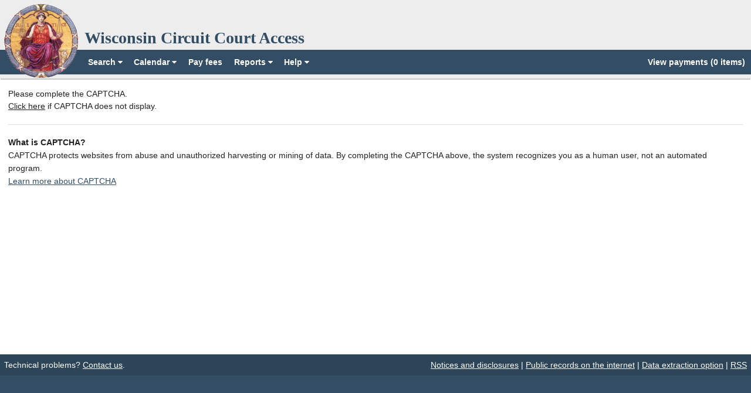

--- FILE ---
content_type: application/javascript
request_url: https://hcaptcha.com/1/api.js?render=explicit&onload=hcaptchaOnLoad
body_size: 76709
content:
/* { "version": "1", "hash": "MEQCIE1lIKMEqxDHkq/F1S78JqwxXEYB/ESvk8zRPDBG3hVwAiAYfsAiaqZNDhdPFvv/535QU27JA8ARD2BROhHVKYGXMw==" } */
/* https://hcaptcha.com/license */
!function(){"use strict";function e(e){var t=this.constructor;return this.then((function(n){return t.resolve(e()).then((function(){return n}))}),(function(n){return t.resolve(e()).then((function(){return t.reject(n)}))}))}function t(e){return new this((function(t,n){if(!e||"undefined"==typeof e.length)return n(new TypeError(typeof e+" "+e+" is not iterable(cannot read property Symbol(Symbol.iterator))"));var r=Array.prototype.slice.call(e);if(0===r.length)return t([]);var o=r.length;function i(e,n){if(n&&("object"==typeof n||"function"==typeof n)){var a=n.then;if("function"==typeof a)return void a.call(n,(function(t){i(e,t)}),(function(n){r[e]={status:"rejected",reason:n},0==--o&&t(r)}))}r[e]={status:"fulfilled",value:n},0==--o&&t(r)}for(var a=0;a<r.length;a++)i(a,r[a])}))}var n=setTimeout,r="undefined"!=typeof setImmediate?setImmediate:null;function o(e){return Boolean(e&&"undefined"!=typeof e.length)}function i(){}function a(e){if(!(this instanceof a))throw new TypeError("Promises must be constructed via new");if("function"!=typeof e)throw new TypeError("not a function");this._state=0,this._handled=!1,this._value=undefined,this._deferreds=[],p(e,this)}function s(e,t){for(;3===e._state;)e=e._value;0!==e._state?(e._handled=!0,a._immediateFn((function(){var n=1===e._state?t.onFulfilled:t.onRejected;if(null!==n){var r;try{r=n(e._value)}catch(o){return void l(t.promise,o)}c(t.promise,r)}else(1===e._state?c:l)(t.promise,e._value)}))):e._deferreds.push(t)}function c(e,t){try{if(t===e)throw new TypeError("A promise cannot be resolved with itself.");if(t&&("object"==typeof t||"function"==typeof t)){var n=t.then;if(t instanceof a)return e._state=3,e._value=t,void u(e);if("function"==typeof n)return void p((r=n,o=t,function(){r.apply(o,arguments)}),e)}e._state=1,e._value=t,u(e)}catch(i){l(e,i)}var r,o}function l(e,t){e._state=2,e._value=t,u(e)}function u(e){2===e._state&&0===e._deferreds.length&&a._immediateFn((function(){e._handled||a._unhandledRejectionFn(e._value)}));for(var t=0,n=e._deferreds.length;t<n;t++)s(e,e._deferreds[t]);e._deferreds=null}function h(e,t,n){this.onFulfilled="function"==typeof e?e:null,this.onRejected="function"==typeof t?t:null,this.promise=n}function p(e,t){var n=!1;try{e((function(e){n||(n=!0,c(t,e))}),(function(e){n||(n=!0,l(t,e))}))}catch(r){if(n)return;n=!0,l(t,r)}}a.prototype["catch"]=function(e){return this.then(null,e)},a.prototype.then=function(e,t){var n=new this.constructor(i);return s(this,new h(e,t,n)),n},a.prototype["finally"]=e,a.all=function(e){return new a((function(t,n){if(!o(e))return n(new TypeError("Promise.all accepts an array"));var r=Array.prototype.slice.call(e);if(0===r.length)return t([]);var i=r.length;function a(e,o){try{if(o&&("object"==typeof o||"function"==typeof o)){var s=o.then;if("function"==typeof s)return void s.call(o,(function(t){a(e,t)}),n)}r[e]=o,0==--i&&t(r)}catch(c){n(c)}}for(var s=0;s<r.length;s++)a(s,r[s])}))},a.allSettled=t,a.resolve=function(e){return e&&"object"==typeof e&&e.constructor===a?e:new a((function(t){t(e)}))},a.reject=function(e){return new a((function(t,n){n(e)}))},a.race=function(e){return new a((function(t,n){if(!o(e))return n(new TypeError("Promise.race accepts an array"));for(var r=0,i=e.length;r<i;r++)a.resolve(e[r]).then(t,n)}))},a._immediateFn="function"==typeof r&&function(e){r(e)}||function(e){n(e,0)},a._unhandledRejectionFn=function(e){"undefined"!=typeof console&&console&&console.warn("Possible Unhandled Promise Rejection:",e)};var d=function(){if("undefined"!=typeof self)return self;if("undefined"!=typeof window)return window;if("undefined"!=typeof global)return global;throw new Error("unable to locate global object")}();function f(e,t,n){return t<=e&&e<=n}function m(e){if(e===undefined)return{};if(e===Object(e))return e;throw TypeError("Could not convert argument to dictionary")}"function"!=typeof d.Promise?d.Promise=a:(d.Promise.prototype["finally"]||(d.Promise.prototype["finally"]=e),d.Promise.allSettled||(d.Promise.allSettled=t));var g=function(e){return e>=0&&e<=127},y=-1;function v(e){this.tokens=[].slice.call(e),this.tokens.reverse()}v.prototype={endOfStream:function(){return!this.tokens.length},read:function(){return this.tokens.length?this.tokens.pop():y},prepend:function(e){if(Array.isArray(e))for(var t=e;t.length;)this.tokens.push(t.pop());else this.tokens.push(e)},push:function(e){if(Array.isArray(e))for(var t=e;t.length;)this.tokens.unshift(t.shift());else this.tokens.unshift(e)}};var b=-1;function w(e,t){if(e)throw TypeError("Decoder error");return t||65533}function V(e){return e=String(e).trim().toLowerCase(),Object.prototype.hasOwnProperty.call(R,e)?R[e]:null}var R={};[{encodings:[{labels:["unicode-1-1-utf-8","utf-8","utf8"],name:"UTF-8"}],heading:"The Encoding"}].forEach((function(e){e.encodings.forEach((function(e){e.labels.forEach((function(t){R[t]=e}))}))}));var _,E={"UTF-8":function(e){return new M(e)}},k={"UTF-8":function(e){return new U(e)}},T="utf-8";function S(e,t){if(!(this instanceof S))throw TypeError("Called as a function. Did you forget 'new'?");e=e!==undefined?String(e):T,t=m(t),this._encoding=null,this._decoder=null,this._ignoreBOM=!1,this._BOMseen=!1,this._error_mode="replacement",this._do_not_flush=!1;var n=V(e);if(null===n||"replacement"===n.name)throw RangeError("Unknown encoding: "+e);if(!k[n.name])throw Error("Decoder not present. Did you forget to include encoding-indexes.js first?");var r=this;return r._encoding=n,t.fatal&&(r._error_mode="fatal"),t.ignoreBOM&&(r._ignoreBOM=!0),Object.defineProperty||(this.encoding=r._encoding.name.toLowerCase(),this.fatal="fatal"===r._error_mode,this.ignoreBOM=r._ignoreBOM),r}function x(e,t){if(!(this instanceof x))throw TypeError("Called as a function. Did you forget 'new'?");t=m(t),this._encoding=null,this._encoder=null,this._do_not_flush=!1,this._fatal=t.fatal?"fatal":"replacement";var n=this;if(t.NONSTANDARD_allowLegacyEncoding){var r=V(e=e!==undefined?String(e):T);if(null===r||"replacement"===r.name)throw RangeError("Unknown encoding: "+e);if(!E[r.name])throw Error("Encoder not present. Did you forget to include encoding-indexes.js first?");n._encoding=r}else n._encoding=V("utf-8");return Object.defineProperty||(this.encoding=n._encoding.name.toLowerCase()),n}function U(e){var t=e.fatal,n=0,r=0,o=0,i=128,a=191;this.handler=function(e,s){if(s===y&&0!==o)return o=0,w(t);if(s===y)return b;if(0===o){if(f(s,0,127))return s;if(f(s,194,223))o=1,n=31&s;else if(f(s,224,239))224===s&&(i=160),237===s&&(a=159),o=2,n=15&s;else{if(!f(s,240,244))return w(t);240===s&&(i=144),244===s&&(a=143),o=3,n=7&s}return null}if(!f(s,i,a))return n=o=r=0,i=128,a=191,e.prepend(s),w(t);if(i=128,a=191,n=n<<6|63&s,(r+=1)!==o)return null;var c=n;return n=o=r=0,c}}function M(e){e.fatal;this.handler=function(e,t){if(t===y)return b;if(g(t))return t;var n,r;f(t,128,2047)?(n=1,r=192):f(t,2048,65535)?(n=2,r=224):f(t,65536,1114111)&&(n=3,r=240);for(var o=[(t>>6*n)+r];n>0;){var i=t>>6*(n-1);o.push(128|63&i),n-=1}return o}}Object.defineProperty&&(Object.defineProperty(S.prototype,"encoding",{get:function(){return this._encoding.name.toLowerCase()}}),Object.defineProperty(S.prototype,"fatal",{get:function(){return"fatal"===this._error_mode}}),Object.defineProperty(S.prototype,"ignoreBOM",{get:function(){return this._ignoreBOM}})),S.prototype.decode=function(e,t){var n;n="object"==typeof e&&e instanceof ArrayBuffer?new Uint8Array(e):"object"==typeof e&&"buffer"in e&&e.buffer instanceof ArrayBuffer?new Uint8Array(e.buffer,e.byteOffset,e.byteLength):new Uint8Array(0),t=m(t),this._do_not_flush||(this._decoder=k[this._encoding.name]({fatal:"fatal"===this._error_mode}),this._BOMseen=!1),this._do_not_flush=Boolean(t.stream);for(var r,o=new v(n),i=[];;){var a=o.read();if(a===y)break;if((r=this._decoder.handler(o,a))===b)break;null!==r&&(Array.isArray(r)?i.push.apply(i,r):i.push(r))}if(!this._do_not_flush){do{if((r=this._decoder.handler(o,o.read()))===b)break;null!==r&&(Array.isArray(r)?i.push.apply(i,r):i.push(r))}while(!o.endOfStream());this._decoder=null}return function(e){var t,n;return t=["UTF-8","UTF-16LE","UTF-16BE"],n=this._encoding.name,-1===t.indexOf(n)||this._ignoreBOM||this._BOMseen||(e.length>0&&65279===e[0]?(this._BOMseen=!0,e.shift()):e.length>0&&(this._BOMseen=!0)),function(e){for(var t="",n=0;n<e.length;++n){var r=e[n];r<=65535?t+=String.fromCharCode(r):(r-=65536,t+=String.fromCharCode(55296+(r>>10),56320+(1023&r)))}return t}(e)}.call(this,i)},Object.defineProperty&&Object.defineProperty(x.prototype,"encoding",{get:function(){return this._encoding.name.toLowerCase()}}),x.prototype.encode=function(e,t){e=e===undefined?"":String(e),t=m(t),this._do_not_flush||(this._encoder=E[this._encoding.name]({fatal:"fatal"===this._fatal})),this._do_not_flush=Boolean(t.stream);for(var n,r=new v(function(e){for(var t=String(e),n=t.length,r=0,o=[];r<n;){var i=t.charCodeAt(r);if(i<55296||i>57343)o.push(i);else if(i>=56320&&i<=57343)o.push(65533);else if(i>=55296&&i<=56319)if(r===n-1)o.push(65533);else{var a=t.charCodeAt(r+1);if(a>=56320&&a<=57343){var s=1023&i,c=1023&a;o.push(65536+(s<<10)+c),r+=1}else o.push(65533)}r+=1}return o}(e)),o=[];;){var i=r.read();if(i===y)break;if((n=this._encoder.handler(r,i))===b)break;Array.isArray(n)?o.push.apply(o,n):o.push(n)}if(!this._do_not_flush){for(;(n=this._encoder.handler(r,r.read()))!==b;)Array.isArray(n)?o.push.apply(o,n):o.push(n);this._encoder=null}return new Uint8Array(o)},window.TextDecoder||(window.TextDecoder=S),window.TextEncoder||(window.TextEncoder=x),function(e){if("function"!=typeof Promise)throw"Promise support required";var t=e.crypto||e.msCrypto;if(t){var n=t.subtle||t.webkitSubtle;if(n){var r=e.Crypto||t.constructor||Object,o=e.SubtleCrypto||n.constructor||Object,i=(e.CryptoKey||e.Key,e.navigator.userAgent.indexOf("Edge/")>-1),a=!!e.msCrypto&&!i,s=!t.subtle&&!!t.webkitSubtle;if(a||s){var c={KoZIhvcNAQEB:"1.2.840.113549.1.1.1"},l={"1.2.840.113549.1.1.1":"KoZIhvcNAQEB"};if(["generateKey","importKey","unwrapKey"].forEach((function(e){var r=n[e];n[e]=function(o,i,c){var l,u,h,f,w=[].slice.call(arguments);switch(e){case"generateKey":l=m(o),u=i,h=c;break;case"importKey":l=m(c),u=w[3],h=w[4],"jwk"===o&&((i=y(i)).alg||(i.alg=g(l)),i.key_ops||(i.key_ops="oct"!==i.kty?"d"in i?h.filter(k):h.filter(E):h.slice()),w[1]=v(i));break;case"unwrapKey":l=w[4],u=w[5],h=w[6],w[2]=c._key}if("generateKey"===e&&"HMAC"===l.name&&l.hash)return l.length=l.length||{"SHA-1":512,"SHA-256":512,"SHA-384":1024,"SHA-512":1024}[l.hash.name],n.importKey("raw",t.getRandomValues(new Uint8Array(l.length+7>>3)),l,u,h);if(s&&"generateKey"===e&&"RSASSA-PKCS1-v1_5"===l.name&&(!l.modulusLength||l.modulusLength>=2048))return(o=m(o)).name="RSAES-PKCS1-v1_5",delete o.hash,n.generateKey(o,!0,["encrypt","decrypt"]).then((function(e){return Promise.all([n.exportKey("jwk",e.publicKey),n.exportKey("jwk",e.privateKey)])})).then((function(e){return e[0].alg=e[1].alg=g(l),e[0].key_ops=h.filter(E),e[1].key_ops=h.filter(k),Promise.all([n.importKey("jwk",e[0],l,!0,e[0].key_ops),n.importKey("jwk",e[1],l,u,e[1].key_ops)])})).then((function(e){return{publicKey:e[0],privateKey:e[1]}}));if((s||a&&"SHA-1"===(l.hash||{}).name)&&"importKey"===e&&"jwk"===o&&"HMAC"===l.name&&"oct"===i.kty)return n.importKey("raw",d(p(i.k)),c,w[3],w[4]);if(s&&"importKey"===e&&("spki"===o||"pkcs8"===o))return n.importKey("jwk",b(i),c,w[3],w[4]);if(a&&"unwrapKey"===e)return n.decrypt(w[3],c,i).then((function(e){return n.importKey(o,e,w[4],w[5],w[6])}));try{f=r.apply(n,w)}catch(V){return Promise.reject(V)}return a&&(f=new Promise((function(e,t){f.onabort=f.onerror=function(e){t(e)},f.oncomplete=function(t){e(t.target.result)}}))),f=f.then((function(e){return"HMAC"===l.name&&(l.length||(l.length=8*e.algorithm.length)),0==l.name.search("RSA")&&(l.modulusLength||(l.modulusLength=(e.publicKey||e).algorithm.modulusLength),l.publicExponent||(l.publicExponent=(e.publicKey||e).algorithm.publicExponent)),e=e.publicKey&&e.privateKey?{publicKey:new _(e.publicKey,l,u,h.filter(E)),privateKey:new _(e.privateKey,l,u,h.filter(k))}:new _(e,l,u,h)}))}})),["exportKey","wrapKey"].forEach((function(e){var t=n[e];n[e]=function(r,o,i){var c,l=[].slice.call(arguments);switch(e){case"exportKey":l[1]=o._key;break;case"wrapKey":l[1]=o._key,l[2]=i._key}if((s||a&&"SHA-1"===(o.algorithm.hash||{}).name)&&"exportKey"===e&&"jwk"===r&&"HMAC"===o.algorithm.name&&(l[0]="raw"),!s||"exportKey"!==e||"spki"!==r&&"pkcs8"!==r||(l[0]="jwk"),a&&"wrapKey"===e)return n.exportKey(r,o).then((function(e){return"jwk"===r&&(e=d(unescape(encodeURIComponent(JSON.stringify(y(e)))))),n.encrypt(l[3],i,e)}));try{c=t.apply(n,l)}catch(u){return Promise.reject(u)}return a&&(c=new Promise((function(e,t){c.onabort=c.onerror=function(e){t(e)},c.oncomplete=function(t){e(t.target.result)}}))),"exportKey"===e&&"jwk"===r&&(c=c.then((function(e){return(s||a&&"SHA-1"===(o.algorithm.hash||{}).name)&&"HMAC"===o.algorithm.name?{kty:"oct",alg:g(o.algorithm),key_ops:o.usages.slice(),ext:!0,k:h(f(e))}:((e=y(e)).alg||(e.alg=g(o.algorithm)),e.key_ops||(e.key_ops="public"===o.type?o.usages.filter(E):"private"===o.type?o.usages.filter(k):o.usages.slice()),e)}))),!s||"exportKey"!==e||"spki"!==r&&"pkcs8"!==r||(c=c.then((function(e){return e=w(y(e))}))),c}})),["encrypt","decrypt","sign","verify"].forEach((function(e){var t=n[e];n[e]=function(r,o,i,s){if(a&&(!i.byteLength||s&&!s.byteLength))throw new Error("Empty input is not allowed");var c,l=[].slice.call(arguments),u=m(r);if(!a||"sign"!==e&&"verify"!==e||"RSASSA-PKCS1-v1_5"!==r&&"HMAC"!==r||(l[0]={name:r}),a&&o.algorithm.hash&&(l[0].hash=l[0].hash||o.algorithm.hash),a&&"decrypt"===e&&"AES-GCM"===u.name){var h=r.tagLength>>3;l[2]=(i.buffer||i).slice(0,i.byteLength-h),r.tag=(i.buffer||i).slice(i.byteLength-h)}a&&"AES-GCM"===u.name&&l[0].tagLength===undefined&&(l[0].tagLength=128),l[1]=o._key;try{c=t.apply(n,l)}catch(p){return Promise.reject(p)}return a&&(c=new Promise((function(t,n){c.onabort=c.onerror=function(e){n(e)},c.oncomplete=function(n){n=n.target.result;if("encrypt"===e&&n instanceof AesGcmEncryptResult){var r=n.ciphertext,o=n.tag;(n=new Uint8Array(r.byteLength+o.byteLength)).set(new Uint8Array(r),0),n.set(new Uint8Array(o),r.byteLength),n=n.buffer}t(n)}}))),c}})),a){var u=n.digest;n.digest=function(e,t){if(!t.byteLength)throw new Error("Empty input is not allowed");var r;try{r=u.call(n,e,t)}catch(o){return Promise.reject(o)}return r=new Promise((function(e,t){r.onabort=r.onerror=function(e){t(e)},r.oncomplete=function(t){e(t.target.result)}})),r},e.crypto=Object.create(t,{getRandomValues:{value:function(e){return t.getRandomValues(e)}},subtle:{value:n}}),e.CryptoKey=_}s&&(t.subtle=n,e.Crypto=r,e.SubtleCrypto=o,e.CryptoKey=_)}}}function h(e){return btoa(e).replace(/\=+$/,"").replace(/\+/g,"-").replace(/\//g,"_")}function p(e){return e=(e+="===").slice(0,-e.length%4),atob(e.replace(/-/g,"+").replace(/_/g,"/"))}function d(e){for(var t=new Uint8Array(e.length),n=0;n<e.length;n++)t[n]=e.charCodeAt(n);return t}function f(e){return e instanceof ArrayBuffer&&(e=new Uint8Array(e)),String.fromCharCode.apply(String,e)}function m(e){var t={name:(e.name||e||"").toUpperCase().replace("V","v")};switch(t.name){case"SHA-1":case"SHA-256":case"SHA-384":case"SHA-512":break;case"AES-CBC":case"AES-GCM":case"AES-KW":e.length&&(t.length=e.length);break;case"HMAC":e.hash&&(t.hash=m(e.hash)),e.length&&(t.length=e.length);break;case"RSAES-PKCS1-v1_5":e.publicExponent&&(t.publicExponent=new Uint8Array(e.publicExponent)),e.modulusLength&&(t.modulusLength=e.modulusLength);break;case"RSASSA-PKCS1-v1_5":case"RSA-OAEP":e.hash&&(t.hash=m(e.hash)),e.publicExponent&&(t.publicExponent=new Uint8Array(e.publicExponent)),e.modulusLength&&(t.modulusLength=e.modulusLength);break;default:throw new SyntaxError("Bad algorithm name")}return t}function g(e){return{HMAC:{"SHA-1":"HS1","SHA-256":"HS256","SHA-384":"HS384","SHA-512":"HS512"},"RSASSA-PKCS1-v1_5":{"SHA-1":"RS1","SHA-256":"RS256","SHA-384":"RS384","SHA-512":"RS512"},"RSAES-PKCS1-v1_5":{"":"RSA1_5"},"RSA-OAEP":{"SHA-1":"RSA-OAEP","SHA-256":"RSA-OAEP-256"},"AES-KW":{128:"A128KW",192:"A192KW",256:"A256KW"},"AES-GCM":{128:"A128GCM",192:"A192GCM",256:"A256GCM"},"AES-CBC":{128:"A128CBC",192:"A192CBC",256:"A256CBC"}}[e.name][(e.hash||{}).name||e.length||""]}function y(e){(e instanceof ArrayBuffer||e instanceof Uint8Array)&&(e=JSON.parse(decodeURIComponent(escape(f(e)))));var t={kty:e.kty,alg:e.alg,ext:e.ext||e.extractable};switch(t.kty){case"oct":t.k=e.k;case"RSA":["n","e","d","p","q","dp","dq","qi","oth"].forEach((function(n){n in e&&(t[n]=e[n])}));break;default:throw new TypeError("Unsupported key type")}return t}function v(e){var t=y(e);return a&&(t.extractable=t.ext,delete t.ext),d(unescape(encodeURIComponent(JSON.stringify(t)))).buffer}function b(e){var t=V(e),n=!1;t.length>2&&(n=!0,t.shift());var r={ext:!0};if("1.2.840.113549.1.1.1"!==t[0][0])throw new TypeError("Unsupported key type");var o=["n","e","d","p","q","dp","dq","qi"],i=V(t[1]);n&&i.shift();for(var a=0;a<i.length;a++)i[a][0]||(i[a]=i[a].subarray(1)),r[o[a]]=h(f(i[a]));return r.kty="RSA",r}function w(e){var t,n=[["",null]],r=!1;if("RSA"!==e.kty)throw new TypeError("Unsupported key type");for(var o=["n","e","d","p","q","dp","dq","qi"],i=[],a=0;a<o.length&&o[a]in e;a++){var s=i[a]=d(p(e[o[a]]));128&s[0]&&(i[a]=new Uint8Array(s.length+1),i[a].set(s,1))}return i.length>2&&(r=!0,i.unshift(new Uint8Array([0]))),n[0][0]="1.2.840.113549.1.1.1",t=i,n.push(new Uint8Array(R(t)).buffer),r?n.unshift(new Uint8Array([0])):n[1]={tag:3,value:n[1]},new Uint8Array(R(n)).buffer}function V(e,t){if(e instanceof ArrayBuffer&&(e=new Uint8Array(e)),t||(t={pos:0,end:e.length}),t.end-t.pos<2||t.end>e.length)throw new RangeError("Malformed DER");var n,r=e[t.pos++],o=e[t.pos++];if(o>=128){if(o&=127,t.end-t.pos<o)throw new RangeError("Malformed DER");for(var i=0;o--;)i<<=8,i|=e[t.pos++];o=i}if(t.end-t.pos<o)throw new RangeError("Malformed DER");switch(r){case 2:n=e.subarray(t.pos,t.pos+=o);break;case 3:if(e[t.pos++])throw new Error("Unsupported bit string");o--;case 4:n=new Uint8Array(e.subarray(t.pos,t.pos+=o)).buffer;break;case 5:n=null;break;case 6:var a=btoa(f(e.subarray(t.pos,t.pos+=o)));if(!(a in c))throw new Error("Unsupported OBJECT ID "+a);n=c[a];break;case 48:n=[];for(var s=t.pos+o;t.pos<s;)n.push(V(e,t));break;default:throw new Error("Unsupported DER tag 0x"+r.toString(16))}return n}function R(e,t){t||(t=[]);var n=0,r=0,o=t.length+2;if(t.push(0,0),e instanceof Uint8Array){n=2,r=e.length;for(var i=0;i<r;i++)t.push(e[i])}else if(e instanceof ArrayBuffer){n=4,r=e.byteLength,e=new Uint8Array(e);for(i=0;i<r;i++)t.push(e[i])}else if(null===e)n=5,r=0;else if("string"==typeof e&&e in l){var a=d(atob(l[e]));n=6,r=a.length;for(i=0;i<r;i++)t.push(a[i])}else if(e instanceof Array){for(i=0;i<e.length;i++)R(e[i],t);n=48,r=t.length-o}else{if(!("object"==typeof e&&3===e.tag&&e.value instanceof ArrayBuffer))throw new Error("Unsupported DER value "+e);n=3,r=(e=new Uint8Array(e.value)).byteLength,t.push(0);for(i=0;i<r;i++)t.push(e[i]);r++}if(r>=128){var s=r;r=4;for(t.splice(o,0,s>>24&255,s>>16&255,s>>8&255,255&s);r>1&&!(s>>24);)s<<=8,r--;r<4&&t.splice(o,4-r),r|=128}return t.splice(o-2,2,n,r),t}function _(e,t,n,r){Object.defineProperties(this,{_key:{value:e},type:{value:e.type,enumerable:!0},extractable:{value:n===undefined?e.extractable:n,enumerable:!0},algorithm:{value:t===undefined?e.algorithm:t,enumerable:!0},usages:{value:r===undefined?e.usages:r,enumerable:!0}})}function E(e){return"verify"===e||"encrypt"===e||"wrapKey"===e}function k(e){return"sign"===e||"decrypt"===e||"unwrapKey"===e}}(window),Array.prototype.indexOf||(Array.prototype.indexOf=function(e){return function(t,n){if(null===this||this===undefined)throw TypeError("Array.prototype.indexOf called on null or undefined");var r=e(this),o=r.length>>>0,i=Math.min(0|n,o);if(i<0)i=Math.max(0,o+i);else if(i>=o)return-1;if(void 0===t){for(;i!==o;++i)if(void 0===r[i]&&i in r)return i}else if(t!=t){for(;i!==o;++i)if(r[i]!=r[i])return i}else for(;i!==o;++i)if(r[i]===t)return i;return-1}}(Object)),Array.isArray||(Array.isArray=function(e){return"[object Array]"===Object.prototype.toString.call(e)}),document.getElementsByClassName||(window.Element.prototype.getElementsByClassName=document.constructor.prototype.getElementsByClassName=function(e){if(document.querySelectorAll)return document.querySelectorAll("."+e);for(var t=document.getElementsByTagName("*"),n=new RegExp("(^|\\s)"+e+"(\\s|$)"),r=[],o=0;o<t.length;o++)n.test(t[o].className)&&r.push(t[o]);return r}),String.prototype.startsWith||(String.prototype.startsWith=function(e,t){return this.substr(!t||t<0?0:+t,e.length)===e}),String.prototype.endsWith||(String.prototype.endsWith=function(e,t){return(t===undefined||t>this.length)&&(t=this.length),this.substring(t-e.length,t)===e});try{if(Object.defineProperty&&Object.getOwnPropertyDescriptor&&Object.getOwnPropertyDescriptor(Element.prototype,"textContent")&&!Object.getOwnPropertyDescriptor(Element.prototype,"textContent").get){var F=Object.getOwnPropertyDescriptor(Element.prototype,"innerText");Object.defineProperty(Element.prototype,"textContent",{get:function(){return F.get.call(this)},set:function(e){F.set.call(this,e)}})}}catch(cr){}Function.prototype.bind||(Function.prototype.bind=function(e){if("function"!=typeof this)throw new TypeError("Function.prototype.bind: Item Can Not Be Bound.");var t=Array.prototype.slice.call(arguments,1),n=this,r=function(){},o=function(){return n.apply(this instanceof r?this:e,t.concat(Array.prototype.slice.call(arguments)))};return this.prototype&&(r.prototype=this.prototype),o.prototype=new r,o}),"function"!=typeof Object.create&&(Object.create=function(e,t){function n(){}if(n.prototype=e,"object"==typeof t)for(var r in t)t.hasOwnProperty(r)&&(n[r]=t[r]);return new n}),Date.now||(Date.now=function(){return(new Date).getTime()}),window.console||(window.console={});for(var N,W,Y,O,C=["error","info","log","show","table","trace","warn"],P=function(e){},j=C.length;--j>-1;)_=C[j],window.console[_]||(window.console[_]=P);if(window.atob)try{window.atob(" ")}catch(lr){window.atob=function(e){var t=function(t){return e(String(t).replace(/[\t\n\f\r ]+/g,""))};return t.original=e,t}(window.atob)}else{var A="ABCDEFGHIJKLMNOPQRSTUVWXYZabcdefghijklmnopqrstuvwxyz0123456789+/=",Z=/^(?:[A-Za-z\d+\/]{4})*?(?:[A-Za-z\d+\/]{2}(?:==)?|[A-Za-z\d+\/]{3}=?)?$/;window.atob=function(e){if(e=String(e).replace(/[\t\n\f\r ]+/g,""),!Z.test(e))throw new TypeError("Failed to execute 'atob' on 'Window': The string to be decoded is not correctly encoded.");var t,n,r;e+="==".slice(2-(3&e.length));for(var o="",i=0;i<e.length;)t=A.indexOf(e.charAt(i++))<<18|A.indexOf(e.charAt(i++))<<12|(n=A.indexOf(e.charAt(i++)))<<6|(r=A.indexOf(e.charAt(i++))),o+=64===n?String.fromCharCode(t>>16&255):64===r?String.fromCharCode(t>>16&255,t>>8&255):String.fromCharCode(t>>16&255,t>>8&255,255&t);return o}}if(Event.prototype.preventDefault||(Event.prototype.preventDefault=function(){this.returnValue=!1}),Event.prototype.stopPropagation||(Event.prototype.stopPropagation=function(){this.cancelBubble=!0}),window.Prototype&&Array.prototype.toJSON){console.error("[hCaptcha] Custom JSON polyfill detected, please remove to ensure hCaptcha works properly");var B=Array.prototype.toJSON,K=JSON.stringify;JSON.stringify=function(e){try{return delete Array.prototype.toJSON,K(e)}finally{Array.prototype.toJSON=B}}}if(Object.keys||(Object.keys=(N=Object.prototype.hasOwnProperty,W=!Object.prototype.propertyIsEnumerable.call({toString:null},"toString"),O=(Y=["toString","toLocaleString","valueOf","hasOwnProperty","isPrototypeOf","propertyIsEnumerable","constructor"]).length,function(e){if("function"!=typeof e&&("object"!=typeof e||null===e))throw new TypeError("Object.keys called on non-object");var t,n,r=[];for(t in e)N.call(e,t)&&r.push(t);if(W)for(n=0;n<O;n++)N.call(e,Y[n])&&r.push(Y[n]);return r})),!Uint8Array.prototype.slice)try{Object.defineProperty(Uint8Array.prototype,"slice",{value:function(e,t){return new Uint8Array(Array.prototype.slice.call(this,e,t))},writable:!0})}catch(lr){if("function"!=typeof Uint8Array.prototype.slice)try{Uint8Array.prototype.slice=function(e,t){return new Uint8Array(Array.prototype.slice.call(this,e,t))}}catch(ur){}}
/*! Raven.js 3.27.2 (6d91db933) | github.com/getsentry/raven-js */!function(e){if("object"==typeof exports&&"undefined"!=typeof module)module.exports=e();else if("function"==typeof define&&define.amd)define("raven-js",e);else{("undefined"!=typeof window?window:"undefined"!=typeof global?global:"undefined"!=typeof self?self:this).Raven=e()}}((function(){return function e(t,n,r){function o(a,s){if(!n[a]){if(!t[a]){var c="function"==typeof require&&require;if(!s&&c)return c(a,!0);if(i)return i(a,!0);var l=new Error("Cannot find module '"+a+"'");throw l.code="MODULE_NOT_FOUND",l}var u=n[a]={exports:{}};t[a][0].call(u.exports,(function(e){var n=t[a][1][e];return o(n||e)}),u,u.exports,e,t,n,r)}return n[a].exports}for(var i="function"==typeof require&&require,a=0;a<r.length;a++)o(r[a]);return o}({1:[function(e,t,n){function r(e){this.name="RavenConfigError",this.message=e}r.prototype=new Error,r.prototype.constructor=r,t.exports=r},{}],2:[function(e,t,n){var r=e(5);t.exports={wrapMethod:function(e,t,n){var o=e[t],i=e;if(t in e){var a="warn"===t?"warning":t;e[t]=function(){var e=[].slice.call(arguments),s=r.safeJoin(e," "),c={level:a,logger:"console",extra:{arguments:e}};"assert"===t?!1===e[0]&&(s="Assertion failed: "+(r.safeJoin(e.slice(1)," ")||"console.assert"),c.extra.arguments=e.slice(1),n&&n(s,c)):n&&n(s,c),o&&Function.prototype.apply.call(o,i,e)}}}}},{5:5}],3:[function(e,t,n){(function(n){function r(){return+new Date}function o(e,t){return v(t)?function(n){return t(n,e)}:t}function i(){for(var e in this.a=!("object"!=typeof JSON||!JSON.stringify),this.b=!y(z),this.c=!y(I),this.d=null,this.e=null,this.f=null,this.g=null,this.h=null,this.i=null,this.j={},this.k={release:D.SENTRY_RELEASE&&D.SENTRY_RELEASE.id,logger:"javascript",ignoreErrors:[],ignoreUrls:[],whitelistUrls:[],includePaths:[],headers:null,collectWindowErrors:!0,captureUnhandledRejections:!0,maxMessageLength:0,maxUrlLength:250,stackTraceLimit:50,autoBreadcrumbs:!0,instrument:!0,sampleRate:1,sanitizeKeys:[]},this.l={method:"POST",referrerPolicy:C()?"origin":""},this.m=0,this.n=!1,this.o=Error.stackTraceLimit,this.p=D.console||{},this.q={},this.r=[],this.s=r(),this.t=[],this.u=[],this.v=null,this.w=D.location,this.x=this.w&&this.w.href,this.y(),this.p)this.q[e]=this.p[e]}var a=e(6),s=e(7),c=e(8),l=e(1),u=e(5),h=u.isErrorEvent,p=u.isDOMError,d=u.isDOMException,f=u.isError,m=u.isObject,g=u.isPlainObject,y=u.isUndefined,v=u.isFunction,b=u.isString,w=u.isArray,V=u.isEmptyObject,R=u.each,_=u.objectMerge,E=u.truncate,k=u.objectFrozen,T=u.hasKey,S=u.joinRegExp,x=u.urlencode,U=u.uuid4,M=u.htmlTreeAsString,F=u.isSameException,N=u.isSameStacktrace,W=u.parseUrl,Y=u.fill,O=u.supportsFetch,C=u.supportsReferrerPolicy,P=u.serializeKeysForMessage,j=u.serializeException,A=u.sanitize,Z=e(2).wrapMethod,B="source protocol user pass host port path".split(" "),K=/^(?:(\w+):)?\/\/(?:(\w+)(:\w+)?@)?([\w\.-]+)(?::(\d+))?(\/.*)/,D="undefined"!=typeof window?window:void 0!==n?n:"undefined"!=typeof self?self:{},z=D.document,I=D.navigator;i.prototype={VERSION:"3.27.2",debug:!1,TraceKit:a,config:function(e,t){var n=this;if(n.g)return this.z("error","Error: Raven has already been configured"),n;if(!e)return n;var r=n.k;t&&R(t,(function(e,t){"tags"===e||"extra"===e||"user"===e?n.j[e]=t:r[e]=t})),n.setDSN(e),r.ignoreErrors.push(/^Script error\.?$/),r.ignoreErrors.push(/^Javascript error: Script error\.? on line 0$/),r.ignoreErrors=S(r.ignoreErrors),r.ignoreUrls=!!r.ignoreUrls.length&&S(r.ignoreUrls),r.whitelistUrls=!!r.whitelistUrls.length&&S(r.whitelistUrls),r.includePaths=S(r.includePaths),r.maxBreadcrumbs=Math.max(0,Math.min(r.maxBreadcrumbs||100,100));var o={xhr:!0,console:!0,dom:!0,location:!0,sentry:!0},i=r.autoBreadcrumbs;"[object Object]"==={}.toString.call(i)?i=_(o,i):!1!==i&&(i=o),r.autoBreadcrumbs=i;var s={tryCatch:!0},c=r.instrument;return"[object Object]"==={}.toString.call(c)?c=_(s,c):!1!==c&&(c=s),r.instrument=c,a.collectWindowErrors=!!r.collectWindowErrors,n},install:function(){var e=this;return e.isSetup()&&!e.n&&(a.report.subscribe((function(){e.A.apply(e,arguments)})),e.k.captureUnhandledRejections&&e.B(),e.C(),e.k.instrument&&e.k.instrument.tryCatch&&e.D(),e.k.autoBreadcrumbs&&e.E(),e.F(),e.n=!0),Error.stackTraceLimit=e.k.stackTraceLimit,this},setDSN:function(e){var t=this,n=t.G(e),r=n.path.lastIndexOf("/"),o=n.path.substr(1,r);t.H=e,t.h=n.user,t.I=n.pass&&n.pass.substr(1),t.i=n.path.substr(r+1),t.g=t.J(n),t.K=t.g+"/"+o+"api/"+t.i+"/store/",this.y()},context:function(e,t,n){return v(e)&&(n=t||[],t=e,e={}),this.wrap(e,t).apply(this,n)},wrap:function(e,t,n){function r(){var r=[],i=arguments.length,a=!e||e&&!1!==e.deep;for(n&&v(n)&&n.apply(this,arguments);i--;)r[i]=a?o.wrap(e,arguments[i]):arguments[i];try{return t.apply(this,r)}catch(s){throw o.L(),o.captureException(s,e),s}}var o=this;if(y(t)&&!v(e))return e;if(v(e)&&(t=e,e=void 0),!v(t))return t;try{if(t.M)return t;if(t.N)return t.N}catch(i){return t}for(var a in t)T(t,a)&&(r[a]=t[a]);return r.prototype=t.prototype,t.N=r,r.M=!0,r.O=t,r},uninstall:function(){return a.report.uninstall(),this.P(),this.Q(),this.R(),this.S(),Error.stackTraceLimit=this.o,this.n=!1,this},T:function(e){this.z("debug","Raven caught unhandled promise rejection:",e),this.captureException(e.reason,{mechanism:{type:"onunhandledrejection",handled:!1}})},B:function(){return this.T=this.T.bind(this),D.addEventListener&&D.addEventListener("unhandledrejection",this.T),this},P:function(){return D.removeEventListener&&D.removeEventListener("unhandledrejection",this.T),this},captureException:function(e,t){if(t=_({trimHeadFrames:0},t||{}),h(e)&&e.error)e=e.error;else{if(p(e)||d(e)){var n=e.name||(p(e)?"DOMError":"DOMException"),r=e.message?n+": "+e.message:n;return this.captureMessage(r,_(t,{stacktrace:!0,trimHeadFrames:t.trimHeadFrames+1}))}if(f(e))e=e;else{if(!g(e))return this.captureMessage(e,_(t,{stacktrace:!0,trimHeadFrames:t.trimHeadFrames+1}));t=this.U(t,e),e=new Error(t.message)}}this.d=e;try{var o=a.computeStackTrace(e);this.V(o,t)}catch(i){if(e!==i)throw i}return this},U:function(e,t){var n=Object.keys(t).sort(),r=_(e,{message:"Non-Error exception captured with keys: "+P(n),fingerprint:[c(n)],extra:e.extra||{}});return r.extra.W=j(t),r},captureMessage:function(e,t){if(!this.k.ignoreErrors.test||!this.k.ignoreErrors.test(e)){var n,r=_({message:e+=""},t=t||{});try{throw new Error(e)}catch(o){n=o}n.name=null;var i=a.computeStackTrace(n),s=w(i.stack)&&i.stack[1];s&&"Raven.captureException"===s.func&&(s=i.stack[2]);var c=s&&s.url||"";if((!this.k.ignoreUrls.test||!this.k.ignoreUrls.test(c))&&(!this.k.whitelistUrls.test||this.k.whitelistUrls.test(c))){if(this.k.stacktrace||t.stacktrace||""===r.message){r.fingerprint=null==r.fingerprint?e:r.fingerprint,(t=_({trimHeadFrames:0},t)).trimHeadFrames+=1;var l=this.X(i,t);r.stacktrace={frames:l.reverse()}}return r.fingerprint&&(r.fingerprint=w(r.fingerprint)?r.fingerprint:[r.fingerprint]),this.Y(r),this}}},captureBreadcrumb:function(e){var t=_({timestamp:r()/1e3},e);if(v(this.k.breadcrumbCallback)){var n=this.k.breadcrumbCallback(t);if(m(n)&&!V(n))t=n;else if(!1===n)return this}return this.u.push(t),this.u.length>this.k.maxBreadcrumbs&&this.u.shift(),this},addPlugin:function(e){var t=[].slice.call(arguments,1);return this.r.push([e,t]),this.n&&this.F(),this},setUserContext:function(e){return this.j.user=e,this},setExtraContext:function(e){return this.Z("extra",e),this},setTagsContext:function(e){return this.Z("tags",e),this},clearContext:function(){return this.j={},this},getContext:function(){return JSON.parse(s(this.j))},setEnvironment:function(e){return this.k.environment=e,this},setRelease:function(e){return this.k.release=e,this},setDataCallback:function(e){var t=this.k.dataCallback;return this.k.dataCallback=o(t,e),this},setBreadcrumbCallback:function(e){var t=this.k.breadcrumbCallback;return this.k.breadcrumbCallback=o(t,e),this},setShouldSendCallback:function(e){var t=this.k.shouldSendCallback;return this.k.shouldSendCallback=o(t,e),this},setTransport:function(e){return this.k.transport=e,this},lastException:function(){return this.d},lastEventId:function(){return this.f},isSetup:function(){return!(!this.a||!this.g&&(this.ravenNotConfiguredError||(this.ravenNotConfiguredError=!0,this.z("error","Error: Raven has not been configured.")),1))},afterLoad:function(){var e=D.RavenConfig;e&&this.config(e.dsn,e.config).install()},showReportDialog:function(e){if(z){if(!(e=_({eventId:this.lastEventId(),dsn:this.H,user:this.j.user||{}},e)).eventId)throw new l("Missing eventId");if(!e.dsn)throw new l("Missing DSN");var t=encodeURIComponent,n=[];for(var r in e)if("user"===r){var o=e.user;o.name&&n.push("name="+t(o.name)),o.email&&n.push("email="+t(o.email))}else n.push(t(r)+"="+t(e[r]));var i=this.J(this.G(e.dsn)),a=z.createElement("script");a.async=!0,a.src=i+"/api/embed/error-page/?"+n.join("&"),(z.head||z.body).appendChild(a)}},L:function(){var e=this;this.m+=1,setTimeout((function(){e.m-=1}))},$:function(e,t){var n,r;if(this.b){for(r in t=t||{},e="raven"+e.substr(0,1).toUpperCase()+e.substr(1),z.createEvent?(n=z.createEvent("HTMLEvents")).initEvent(e,!0,!0):(n=z.createEventObject()).eventType=e,t)T(t,r)&&(n[r]=t[r]);if(z.createEvent)z.dispatchEvent(n);else try{z.fireEvent("on"+n.eventType.toLowerCase(),n)}catch(o){}}},_:function(e){var t=this;return function(n){if(t.aa=null,t.v!==n){var r;t.v=n;try{r=M(n.target)}catch(o){r="<unknown>"}t.captureBreadcrumb({category:"ui."+e,message:r})}}},ba:function(){var e=this;return function(t){var n;try{n=t.target}catch(o){return}var r=n&&n.tagName;if(r&&("INPUT"===r||"TEXTAREA"===r||n.isContentEditable)){var i=e.aa;i||e._("input")(t),clearTimeout(i),e.aa=setTimeout((function(){e.aa=null}),1e3)}}},ca:function(e,t){var n=W(this.w.href),r=W(t),o=W(e);this.x=t,n.protocol===r.protocol&&n.host===r.host&&(t=r.relative),n.protocol===o.protocol&&n.host===o.host&&(e=o.relative),this.captureBreadcrumb({category:"navigation",data:{to:t,from:e}})},C:function(){var e=this;e.da=Function.prototype.toString,Function.prototype.toString=function(){return"function"==typeof this&&this.M?e.da.apply(this.O,arguments):e.da.apply(this,arguments)}},Q:function(){this.da&&(Function.prototype.toString=this.da)},D:function(){function e(e){return function(t,r){for(var o=new Array(arguments.length),i=0;i<o.length;++i)o[i]=arguments[i];var a=o[0];return v(a)&&(o[0]=n.wrap({mechanism:{type:"instrument",data:{"function":e.name||"<anonymous>"}}},a)),e.apply?e.apply(this,o):e(o[0],o[1])}}function t(e){var t=D[e]&&D[e].prototype;t&&t.hasOwnProperty&&t.hasOwnProperty("addEventListener")&&(Y(t,"addEventListener",(function(t){return function(r,i,a,s){try{i&&i.handleEvent&&(i.handleEvent=n.wrap({mechanism:{type:"instrument",data:{target:e,"function":"handleEvent",handler:i&&i.name||"<anonymous>"}}},i.handleEvent))}catch(c){}var l,u,h;return o&&o.dom&&("EventTarget"===e||"Node"===e)&&(u=n._("click"),h=n.ba(),l=function(e){if(e){var t;try{t=e.type}catch(n){return}return"click"===t?u(e):"keypress"===t?h(e):void 0}}),t.call(this,r,n.wrap({mechanism:{type:"instrument",data:{target:e,"function":"addEventListener",handler:i&&i.name||"<anonymous>"}}},i,l),a,s)}}),r),Y(t,"removeEventListener",(function(e){return function(t,n,r,o){try{n=n&&(n.N?n.N:n)}catch(i){}return e.call(this,t,n,r,o)}}),r))}var n=this,r=n.t,o=this.k.autoBreadcrumbs;Y(D,"setTimeout",e,r),Y(D,"setInterval",e,r),D.requestAnimationFrame&&Y(D,"requestAnimationFrame",(function(e){return function(t){return e(n.wrap({mechanism:{type:"instrument",data:{"function":"requestAnimationFrame",handler:e&&e.name||"<anonymous>"}}},t))}}),r);for(var i=["EventTarget","Window","Node","ApplicationCache","AudioTrackList","ChannelMergerNode","CryptoOperation","EventSource","FileReader","HTMLUnknownElement","IDBDatabase","IDBRequest","IDBTransaction","KeyOperation","MediaController","MessagePort","ModalWindow","Notification","SVGElementInstance","Screen","TextTrack","TextTrackCue","TextTrackList","WebSocket","WebSocketWorker","Worker","XMLHttpRequest","XMLHttpRequestEventTarget","XMLHttpRequestUpload"],a=0;a<i.length;a++)t(i[a])},E:function(){function e(e,n){e in n&&v(n[e])&&Y(n,e,(function(n){return t.wrap({mechanism:{type:"instrument",data:{"function":e,handler:n&&n.name||"<anonymous>"}}},n)}))}var t=this,n=this.k.autoBreadcrumbs,r=t.t;if(n.xhr&&"XMLHttpRequest"in D){var o=D.XMLHttpRequest&&D.XMLHttpRequest.prototype;Y(o,"open",(function(e){return function(n,r){return b(r)&&-1===r.indexOf(t.h)&&(this.ea={method:n,url:r,status_code:null}),e.apply(this,arguments)}}),r),Y(o,"send",(function(n){return function(){function r(){if(o.ea&&4===o.readyState){try{o.ea.status_code=o.status}catch(e){}t.captureBreadcrumb({type:"http",category:"xhr",data:o.ea})}}for(var o=this,i=["onload","onerror","onprogress"],a=0;a<i.length;a++)e(i[a],o);return"onreadystatechange"in o&&v(o.onreadystatechange)?Y(o,"onreadystatechange",(function(e){return t.wrap({mechanism:{type:"instrument",data:{"function":"onreadystatechange",handler:e&&e.name||"<anonymous>"}}},e,r)})):o.onreadystatechange=r,n.apply(this,arguments)}}),r)}n.xhr&&O()&&Y(D,"fetch",(function(e){return function(){for(var n=new Array(arguments.length),r=0;r<n.length;++r)n[r]=arguments[r];var o,i=n[0],a="GET";if("string"==typeof i?o=i:"Request"in D&&i instanceof D.Request?(o=i.url,i.method&&(a=i.method)):o=""+i,-1!==o.indexOf(t.h))return e.apply(this,n);n[1]&&n[1].method&&(a=n[1].method);var s={method:a,url:o,status_code:null};return e.apply(this,n).then((function(e){return s.status_code=e.status,t.captureBreadcrumb({type:"http",category:"fetch",data:s}),e}))["catch"]((function(e){throw t.captureBreadcrumb({type:"http",category:"fetch",data:s,level:"error"}),e}))}}),r),n.dom&&this.b&&(z.addEventListener?(z.addEventListener("click",t._("click"),!1),z.addEventListener("keypress",t.ba(),!1)):z.attachEvent&&(z.attachEvent("onclick",t._("click")),z.attachEvent("onkeypress",t.ba())));var i=D.chrome,a=!(i&&i.app&&i.app.runtime)&&D.history&&D.history.pushState&&D.history.replaceState;if(n.location&&a){var s=D.onpopstate;D.onpopstate=function(){var e=t.w.href;if(t.ca(t.x,e),s)return s.apply(this,arguments)};var c=function(e){return function(){var n=arguments.length>2?arguments[2]:void 0;return n&&t.ca(t.x,n+""),e.apply(this,arguments)}};Y(D.history,"pushState",c,r),Y(D.history,"replaceState",c,r)}if(n.console&&"console"in D&&console.log){var l=function(e,n){t.captureBreadcrumb({message:e,level:n.level,category:"console"})};R(["debug","info","warn","error","log"],(function(e,t){Z(console,t,l)}))}},R:function(){for(var e;this.t.length;){var t=(e=this.t.shift())[0],n=e[1],r=e[2];t[n]=r}},S:function(){for(var e in this.q)this.p[e]=this.q[e]},F:function(){var e=this;R(this.r,(function(t,n){var r=n[0],o=n[1];r.apply(e,[e].concat(o))}))},G:function(e){var t=K.exec(e),n={},r=7;try{for(;r--;)n[B[r]]=t[r]||""}catch(o){throw new l("Invalid DSN: "+e)}if(n.pass&&!this.k.allowSecretKey)throw new l("Do not specify your secret key in the DSN. See: http://bit.ly/raven-secret-key");return n},J:function(e){var t="//"+e.host+(e.port?":"+e.port:"");return e.protocol&&(t=e.protocol+":"+t),t},A:function(e,t){(t=t||{}).mechanism=t.mechanism||{type:"onerror",handled:!1},this.m||this.V(e,t)},V:function(e,t){var n=this.X(e,t);this.$("handle",{stackInfo:e,options:t}),this.fa(e.name,e.message,e.url,e.lineno,n,t)},X:function(e,t){var n=this,r=[];if(e.stack&&e.stack.length&&(R(e.stack,(function(t,o){var i=n.ga(o,e.url);i&&r.push(i)})),t&&t.trimHeadFrames))for(var o=0;o<t.trimHeadFrames&&o<r.length;o++)r[o].in_app=!1;return r=r.slice(0,this.k.stackTraceLimit)},ga:function(e,t){var n={filename:e.url,lineno:e.line,colno:e.column,"function":e.func||"?"};return e.url||(n.filename=t),n.in_app=!(this.k.includePaths.test&&!this.k.includePaths.test(n.filename)||/(Raven|TraceKit)\./.test(n["function"])||/raven\.(min\.)?js$/.test(n.filename)),n},fa:function(e,t,n,r,o,i){var a,s=(e?e+": ":"")+(t||"");if((!this.k.ignoreErrors.test||!this.k.ignoreErrors.test(t)&&!this.k.ignoreErrors.test(s))&&(o&&o.length?(n=o[0].filename||n,o.reverse(),a={frames:o}):n&&(a={frames:[{filename:n,lineno:r,in_app:!0}]}),(!this.k.ignoreUrls.test||!this.k.ignoreUrls.test(n))&&(!this.k.whitelistUrls.test||this.k.whitelistUrls.test(n)))){var c=_({exception:{values:[{type:e,value:t,stacktrace:a}]},transaction:n},i),l=c.exception.values[0];null==l.type&&""===l.value&&(l.value="Unrecoverable error caught"),!c.exception.mechanism&&c.mechanism&&(c.exception.mechanism=c.mechanism,delete c.mechanism),c.exception.mechanism=_({type:"generic",handled:!0},c.exception.mechanism||{}),this.Y(c)}},ha:function(e){var t=this.k.maxMessageLength;if(e.message&&(e.message=E(e.message,t)),e.exception){var n=e.exception.values[0];n.value=E(n.value,t)}var r=e.request;return r&&(r.url&&(r.url=E(r.url,this.k.maxUrlLength)),r.Referer&&(r.Referer=E(r.Referer,this.k.maxUrlLength))),e.breadcrumbs&&e.breadcrumbs.values&&this.ia(e.breadcrumbs),e},ia:function(e){for(var t,n,r,o=["to","from","url"],i=0;i<e.values.length;++i)if((n=e.values[i]).hasOwnProperty("data")&&m(n.data)&&!k(n.data)){r=_({},n.data);for(var a=0;a<o.length;++a)t=o[a],r.hasOwnProperty(t)&&r[t]&&(r[t]=E(r[t],this.k.maxUrlLength));e.values[i].data=r}},ja:function(){if(this.c||this.b){var e={};return this.c&&I.userAgent&&(e.headers={"User-Agent":I.userAgent}),D.location&&D.location.href&&(e.url=D.location.href),this.b&&z.referrer&&(e.headers||(e.headers={}),e.headers.Referer=z.referrer),e}},y:function(){this.ka=0,this.la=null},ma:function(){return this.ka&&r()-this.la<this.ka},na:function(e){var t=this.e;return!(!t||e.message!==t.message||e.transaction!==t.transaction)&&(e.stacktrace||t.stacktrace?N(e.stacktrace,t.stacktrace):e.exception||t.exception?F(e.exception,t.exception):!e.fingerprint&&!t.fingerprint||Boolean(e.fingerprint&&t.fingerprint)&&JSON.stringify(e.fingerprint)===JSON.stringify(t.fingerprint))},oa:function(e){if(!this.ma()){var t=e.status;if(400===t||401===t||429===t){var n;try{n=O()?e.headers.get("Retry-After"):e.getResponseHeader("Retry-After"),n=1e3*parseInt(n,10)}catch(o){}this.ka=n||(2*this.ka||1e3),this.la=r()}}},Y:function(e){var t=this.k,n={project:this.i,logger:t.logger,platform:"javascript"},o=this.ja();if(o&&(n.request=o),e.trimHeadFrames&&delete e.trimHeadFrames,(e=_(n,e)).tags=_(_({},this.j.tags),e.tags),e.extra=_(_({},this.j.extra),e.extra),e.extra["session:duration"]=r()-this.s,this.u&&this.u.length>0&&(e.breadcrumbs={values:[].slice.call(this.u,0)}),this.j.user&&(e.user=this.j.user),t.environment&&(e.environment=t.environment),t.release&&(e.release=t.release),t.serverName&&(e.server_name=t.serverName),e=this.pa(e),Object.keys(e).forEach((function(t){(null==e[t]||""===e[t]||V(e[t]))&&delete e[t]})),v(t.dataCallback)&&(e=t.dataCallback(e)||e),e&&!V(e)&&(!v(t.shouldSendCallback)||t.shouldSendCallback(e)))return this.ma()?void this.z("warn","Raven dropped error due to backoff: ",e):void("number"==typeof t.sampleRate?Math.random()<t.sampleRate&&this.qa(e):this.qa(e))},pa:function(e){return A(e,this.k.sanitizeKeys)},ra:function(){return U()},qa:function(e,t){var n=this,r=this.k;if(this.isSetup()){if(e=this.ha(e),!this.k.allowDuplicates&&this.na(e))return void this.z("warn","Raven dropped repeat event: ",e);this.f=e.event_id||(e.event_id=this.ra()),this.e=e,this.z("debug","Raven about to send:",e);var o={sentry_version:"7",sentry_client:"raven-js/"+this.VERSION,sentry_key:this.h};this.I&&(o.sentry_secret=this.I);var i=e.exception&&e.exception.values[0];this.k.autoBreadcrumbs&&this.k.autoBreadcrumbs.sentry&&this.captureBreadcrumb({category:"sentry",message:i?(i.type?i.type+": ":"")+i.value:e.message,event_id:e.event_id,level:e.level||"error"});var a=this.K;(r.transport||this._makeRequest).call(this,{url:a,auth:o,data:e,options:r,onSuccess:function(){n.y(),n.$("success",{data:e,src:a}),t&&t()},onError:function(r){n.z("error","Raven transport failed to send: ",r),r.request&&n.oa(r.request),n.$("failure",{data:e,src:a}),r=r||new Error("Raven send failed (no additional details provided)"),t&&t(r)}})}},_makeRequest:function(e){var t=e.url+"?"+x(e.auth),n=null,r={};if(e.options.headers&&(n=this.sa(e.options.headers)),e.options.fetchParameters&&(r=this.sa(e.options.fetchParameters)),O()){r.body=s(e.data);var o=_({},this.l),i=_(o,r);return n&&(i.headers=n),D.fetch(t,i).then((function(t){if(t.ok)e.onSuccess&&e.onSuccess();else{var n=new Error("Sentry error code: "+t.status);n.request=t,e.onError&&e.onError(n)}}))["catch"]((function(){e.onError&&e.onError(new Error("Sentry error code: network unavailable"))}))}var a=D.XMLHttpRequest&&new D.XMLHttpRequest;a&&(("withCredentials"in a||"undefined"!=typeof XDomainRequest)&&("withCredentials"in a?a.onreadystatechange=function(){if(4===a.readyState)if(200===a.status)e.onSuccess&&e.onSuccess();else if(e.onError){var t=new Error("Sentry error code: "+a.status);t.request=a,e.onError(t)}}:(a=new XDomainRequest,t=t.replace(/^https?:/,""),e.onSuccess&&(a.onload=e.onSuccess),e.onError&&(a.onerror=function(){var t=new Error("Sentry error code: XDomainRequest");t.request=a,e.onError(t)})),a.open("POST",t),n&&R(n,(function(e,t){a.setRequestHeader(e,t)})),a.send(s(e.data))))},sa:function(e){var t={};for(var n in e)if(e.hasOwnProperty(n)){var r=e[n];t[n]="function"==typeof r?r():r}return t},z:function(e){this.q[e]&&(this.debug||this.k.debug)&&Function.prototype.apply.call(this.q[e],this.p,[].slice.call(arguments,1))},Z:function(e,t){y(t)?delete this.j[e]:this.j[e]=_(this.j[e]||{},t)}},i.prototype.setUser=i.prototype.setUserContext,i.prototype.setReleaseContext=i.prototype.setRelease,t.exports=i}).call(this,"undefined"!=typeof global?global:"undefined"!=typeof self?self:"undefined"!=typeof window?window:{})},{1:1,2:2,5:5,6:6,7:7,8:8}],4:[function(e,t,n){(function(n){var r=e(3),o="undefined"!=typeof window?window:void 0!==n?n:"undefined"!=typeof self?self:{},i=o.Raven,a=new r;a.noConflict=function(){return o.Raven=i,a},a.afterLoad(),t.exports=a,t.exports.Client=r}).call(this,"undefined"!=typeof global?global:"undefined"!=typeof self?self:"undefined"!=typeof window?window:{})},{3:3}],5:[function(e,t,n){(function(n){function r(e){switch(Object.prototype.toString.call(e)){case"[object Error]":case"[object Exception]":case"[object DOMException]":return!0;default:return e instanceof Error}}function o(e){return"[object DOMError]"===Object.prototype.toString.call(e)}function i(e){return void 0===e}function a(e){return"[object Object]"===Object.prototype.toString.call(e)}function s(e){return"[object String]"===Object.prototype.toString.call(e)}function c(e){return"[object Array]"===Object.prototype.toString.call(e)}function l(){if(!("fetch"in V))return!1;try{return new Headers,new Request(""),new Response,!0}catch(e){return!1}}function u(e,t){var n,r;if(i(e.length))for(n in e)p(e,n)&&t.call(null,n,e[n]);else if(r=e.length)for(n=0;n<r;n++)t.call(null,n,e[n])}function h(e,t){if("number"!=typeof t)throw new Error("2nd argument to `truncate` function should be a number");return"string"!=typeof e||0===t||e.length<=t?e:e.substr(0,t)+"…"}function p(e,t){return Object.prototype.hasOwnProperty.call(e,t)}function d(e){for(var t,n=[],r=0,o=e.length;r<o;r++)s(t=e[r])?n.push(t.replace(/([.*+?^=!:${}()|\[\]\/\\])/g,"\\$1")):t&&t.source&&n.push(t.source);return new RegExp(n.join("|"),"i")}function f(e){var t,n,r,o,i,a=[];if(!e||!e.tagName)return"";if(a.push(e.tagName.toLowerCase()),e.id&&a.push("#"+e.id),(t=e.className)&&s(t))for(n=t.split(/\s+/),i=0;i<n.length;i++)a.push("."+n[i]);var c=["type","name","title","alt"];for(i=0;i<c.length;i++)r=c[i],(o=e.getAttribute(r))&&a.push("["+r+'="'+o+'"]');return a.join("")}function m(e,t){return!!(!!e^!!t)}function g(e,t){if(m(e,t))return!1;var n=e.frames,r=t.frames;if(void 0===n||void 0===r)return!1;if(n.length!==r.length)return!1;for(var o,i,a=0;a<n.length;a++)if(o=n[a],i=r[a],o.filename!==i.filename||o.lineno!==i.lineno||o.colno!==i.colno||o["function"]!==i["function"])return!1;return!0}function y(e){return function(e){return~-encodeURI(e).split(/%..|./).length}(JSON.stringify(e))}function v(e){if("string"==typeof e){return h(e,40)}if("number"==typeof e||"boolean"==typeof e||void 0===e)return e;var t=Object.prototype.toString.call(e);return"[object Object]"===t?"[Object]":"[object Array]"===t?"[Array]":"[object Function]"===t?e.name?"[Function: "+e.name+"]":"[Function]":e}function b(e,t){return 0===t?v(e):a(e)?Object.keys(e).reduce((function(n,r){return n[r]=b(e[r],t-1),n}),{}):Array.isArray(e)?e.map((function(e){return b(e,t-1)})):v(e)}var w=e(7),V="undefined"!=typeof window?window:void 0!==n?n:"undefined"!=typeof self?self:{},R=3,_=51200,E=40;t.exports={isObject:function(e){return"object"==typeof e&&null!==e},isError:r,isErrorEvent:function(e){return"[object ErrorEvent]"===Object.prototype.toString.call(e)},isDOMError:o,isDOMException:function(e){return"[object DOMException]"===Object.prototype.toString.call(e)},isUndefined:i,isFunction:function(e){return"function"==typeof e},isPlainObject:a,isString:s,isArray:c,isEmptyObject:function(e){if(!a(e))return!1;for(var t in e)if(e.hasOwnProperty(t))return!1;return!0},supportsErrorEvent:function(){try{return new ErrorEvent(""),!0}catch(e){return!1}},supportsDOMError:function(){try{return new DOMError(""),!0}catch(e){return!1}},supportsDOMException:function(){try{return new DOMException(""),!0}catch(e){return!1}},supportsFetch:l,supportsReferrerPolicy:function(){if(!l())return!1;try{return new Request("pickleRick",{referrerPolicy:"origin"}),!0}catch(e){return!1}},supportsPromiseRejectionEvent:function(){return"function"==typeof PromiseRejectionEvent},wrappedCallback:function(e){return function(t,n){var r=e(t)||t;return n&&n(r)||r}},each:u,objectMerge:function(e,t){return t?(u(t,(function(t,n){e[t]=n})),e):e},truncate:h,objectFrozen:function(e){return!!Object.isFrozen&&Object.isFrozen(e)},hasKey:p,joinRegExp:d,urlencode:function(e){var t=[];return u(e,(function(e,n){t.push(encodeURIComponent(e)+"="+encodeURIComponent(n))})),t.join("&")},uuid4:function(){var e=V.crypto||V.msCrypto;if(!i(e)&&e.getRandomValues){var t=new Uint16Array(8);e.getRandomValues(t),t[3]=4095&t[3]|16384,t[4]=16383&t[4]|32768;var n=function(e){for(var t=e.toString(16);t.length<4;)t="0"+t;return t};return n(t[0])+n(t[1])+n(t[2])+n(t[3])+n(t[4])+n(t[5])+n(t[6])+n(t[7])}return"xxxxxxxxxxxx4xxxyxxxxxxxxxxxxxxx".replace(/[xy]/g,(function(e){var t=16*Math.random()|0;return("x"===e?t:3&t|8).toString(16)}))},htmlTreeAsString:function(e){for(var t,n=[],r=0,o=0,i=" > ".length;e&&r++<5&&!("html"===(t=f(e))||r>1&&o+n.length*i+t.length>=80);)n.push(t),o+=t.length,e=e.parentNode;return n.reverse().join(" > ")},htmlElementAsString:f,isSameException:function(e,t){return!m(e,t)&&(e=e.values[0],t=t.values[0],e.type===t.type&&e.value===t.value&&!function(e,t){return i(e)&&i(t)}(e.stacktrace,t.stacktrace)&&g(e.stacktrace,t.stacktrace))},isSameStacktrace:g,parseUrl:function(e){if("string"!=typeof e)return{};var t=e.match(/^(([^:\/?#]+):)?(\/\/([^\/?#]*))?([^?#]*)(\?([^#]*))?(#(.*))?$/),n=t[6]||"",r=t[8]||"";return{protocol:t[2],host:t[4],path:t[5],relative:t[5]+n+r}},fill:function(e,t,n,r){if(null!=e){var o=e[t];e[t]=n(o),e[t].M=!0,e[t].O=o,r&&r.push([e,t,o])}},safeJoin:function(e,t){if(!c(e))return"";for(var n=[],o=0;o<e.length;o++)try{n.push(String(e[o]))}catch(r){n.push("[value cannot be serialized]")}return n.join(t)},serializeException:function k(e,t,n){if(!a(e))return e;n="number"!=typeof(t="number"!=typeof t?R:t)?_:n;var r=b(e,t);return y(w(r))>n?k(e,t-1):r},serializeKeysForMessage:function(e,t){if("number"==typeof e||"string"==typeof e)return e.toString();if(!Array.isArray(e))return"";if(0===(e=e.filter((function(e){return"string"==typeof e}))).length)return"[object has no keys]";if(t="number"!=typeof t?E:t,e[0].length>=t)return e[0];for(var n=e.length;n>0;n--){var r=e.slice(0,n).join(", ");if(!(r.length>t))return n===e.length?r:r+"…"}return""},sanitize:function(e,t){if(!c(t)||c(t)&&0===t.length)return e;var n,r=d(t),i="********";try{n=JSON.parse(w(e))}catch(o){return e}return function s(e){return c(e)?e.map((function(e){return s(e)})):a(e)?Object.keys(e).reduce((function(t,n){return t[n]=r.test(n)?i:s(e[n]),t}),{}):e}(n)}}}).call(this,"undefined"!=typeof global?global:"undefined"!=typeof self?self:"undefined"!=typeof window?window:{})},{7:7}],6:[function(e,t,n){(function(n){function r(){return"undefined"==typeof document||null==document.location?"":document.location.href}var o=e(5),i={collectWindowErrors:!0,debug:!1},a="undefined"!=typeof window?window:void 0!==n?n:"undefined"!=typeof self?self:{},s=[].slice,c="?",l=/^(?:[Uu]ncaught (?:exception: )?)?(?:((?:Eval|Internal|Range|Reference|Syntax|Type|URI|)Error): )?(.*)$/;i.report=function(){function e(t,n){var r=null;if(!n||i.collectWindowErrors){for(var o in d)if(d.hasOwnProperty(o))try{d[o].apply(null,[t].concat(s.call(arguments,2)))}catch(e){r=e}if(r)throw r}}function t(t,a,s,u,p){var d=o.isErrorEvent(p)?p.error:p,f=o.isErrorEvent(t)?t.message:t;if(g)i.computeStackTrace.augmentStackTraceWithInitialElement(g,a,s,f),n();else if(d&&o.isError(d))e(i.computeStackTrace(d),!0);else{var m,y={url:a,line:s,column:u},v=void 0;if("[object String]"==={}.toString.call(f))(m=f.match(l))&&(v=m[1],f=m[2]);y.func=c,e({name:v,message:f,url:r(),stack:[y]},!0)}return!!h&&h.apply(this,arguments)}function n(){var t=g,n=f;f=null,g=null,m=null,e.apply(null,[t,!1].concat(n))}function u(e,t){var r=s.call(arguments,1);if(g){if(m===e)return;n()}var o=i.computeStackTrace(e);if(g=o,m=e,f=r,setTimeout((function(){m===e&&n()}),o.incomplete?2e3:0),!1!==t)throw e}var h,p,d=[],f=null,m=null,g=null;return u.subscribe=function(e){p||(h=a.onerror,a.onerror=t,p=!0),d.push(e)},u.unsubscribe=function(e){for(var t=d.length-1;t>=0;--t)d[t]===e&&d.splice(t,1)},u.uninstall=function(){p&&(a.onerror=h,p=!1,h=void 0),d=[]},u}(),i.computeStackTrace=function(){function e(e){if("undefined"!=typeof e.stack&&e.stack){for(var t,n,o,i=/^\s*at (?:(.*?) ?\()?((?:file|https?|blob|chrome-extension|native|eval|webpack|<anonymous>|[a-z]:|\/).*?)(?::(\d+))?(?::(\d+))?\)?\s*$/i,a=/^\s*at (?:((?:\[object object\])?.+) )?\(?((?:file|ms-appx(?:-web)|https?|webpack|blob):.*?):(\d+)(?::(\d+))?\)?\s*$/i,s=/^\s*(.*?)(?:\((.*?)\))?(?:^|@)((?:file|https?|blob|chrome|webpack|resource|moz-extension).*?:\/.*?|\[native code\]|[^@]*(?:bundle|\d+\.js))(?::(\d+))?(?::(\d+))?\s*$/i,l=/(\S+) line (\d+)(?: > eval line \d+)* > eval/i,u=/\((\S*)(?::(\d+))(?::(\d+))\)/,h=e.stack.split("\n"),p=[],d=(/^(.*) is undefined$/.exec(e.message),0),f=h.length;d<f;++d){if(n=i.exec(h[d])){var m=n[2]&&0===n[2].indexOf("native");n[2]&&0===n[2].indexOf("eval")&&(t=u.exec(n[2]))&&(n[2]=t[1],n[3]=t[2],n[4]=t[3]),o={url:m?null:n[2],func:n[1]||c,args:m?[n[2]]:[],line:n[3]?+n[3]:null,column:n[4]?+n[4]:null}}else if(n=a.exec(h[d]))o={url:n[2],func:n[1]||c,args:[],line:+n[3],column:n[4]?+n[4]:null};else{if(!(n=s.exec(h[d])))continue;n[3]&&n[3].indexOf(" > eval")>-1&&(t=l.exec(n[3]))?(n[3]=t[1],n[4]=t[2],n[5]=null):0!==d||n[5]||"undefined"==typeof e.columnNumber||(p[0].column=e.columnNumber+1),o={url:n[3],func:n[1]||c,args:n[2]?n[2].split(","):[],line:n[4]?+n[4]:null,column:n[5]?+n[5]:null}}if(!o.func&&o.line&&(o.func=c),o.url&&"blob:"===o.url.substr(0,5)){var g=new XMLHttpRequest;if(g.open("GET",o.url,!1),g.send(null),200===g.status){var y=g.responseText||"",v=(y=y.slice(-300)).match(/\/\/# sourceMappingURL=(.*)$/);if(v){var b=v[1];"~"===b.charAt(0)&&(b=("undefined"==typeof document||null==document.location?"":document.location.origin?document.location.origin:document.location.protocol+"//"+document.location.hostname+(document.location.port?":"+document.location.port:""))+b.slice(1)),o.url=b.slice(0,-4)}}}p.push(o)}return p.length?{name:e.name,message:e.message,url:r(),stack:p}:null}}function t(e,t,n,r){var o={url:t,line:n};if(o.url&&o.line){if(e.incomplete=!1,o.func||(o.func=c),e.stack.length>0&&e.stack[0].url===o.url){if(e.stack[0].line===o.line)return!1;if(!e.stack[0].line&&e.stack[0].func===o.func)return e.stack[0].line=o.line,!1}return e.stack.unshift(o),e.partial=!0,!0}return e.incomplete=!0,!1}function n(e,a){for(var s,l,u=/function\s+([_$a-zA-Z\xA0-\uFFFF][_$a-zA-Z0-9\xA0-\uFFFF]*)?\s*\(/i,h=[],p={},d=!1,f=n.caller;f&&!d;f=f.caller)if(f!==o&&f!==i.report){if(l={url:null,func:c,line:null,column:null},f.name?l.func=f.name:(s=u.exec(f.toString()))&&(l.func=s[1]),"undefined"==typeof l.func)try{l.func=s.input.substring(0,s.input.indexOf("{"))}catch(g){}p[""+f]?d=!0:p[""+f]=!0,h.push(l)}a&&h.splice(0,a);var m={name:e.name,message:e.message,url:r(),stack:h};return t(m,e.sourceURL||e.fileName,e.line||e.lineNumber,e.message||e.description),m}function o(t,o){var s=null;o=null==o?0:+o;try{if(s=e(t))return s}catch(a){if(i.debug)throw a}try{if(s=n(t,o+1))return s}catch(a){if(i.debug)throw a}return{name:t.name,message:t.message,url:r()}}return o.augmentStackTraceWithInitialElement=t,o.computeStackTraceFromStackProp=e,o}(),t.exports=i}).call(this,"undefined"!=typeof global?global:"undefined"!=typeof self?self:"undefined"!=typeof window?window:{})},{5:5}],7:[function(e,t,n){function r(e,t){for(var n=0;n<e.length;++n)if(e[n]===t)return n;return-1}function o(e,t){var n=[],o=[];return null==t&&(t=function(e,t){return n[0]===t?"[Circular ~]":"[Circular ~."+o.slice(0,r(n,t)).join(".")+"]"}),function(i,a){if(n.length>0){var s=r(n,this);~s?n.splice(s+1):n.push(this),~s?o.splice(s,1/0,i):o.push(i),~r(n,a)&&(a=t.call(this,i,a))}else n.push(a);return null==e?a instanceof Error?function(e){var t={stack:e.stack,message:e.message,name:e.name};for(var n in e)Object.prototype.hasOwnProperty.call(e,n)&&(t[n]=e[n]);return t}(a):a:e.call(this,i,a)}}n=t.exports=function(e,t,n,r){return JSON.stringify(e,o(t,r),n)},n.getSerialize=o},{}],8:[function(e,t,n){function r(e,t){var n=(65535&e)+(65535&t);return(e>>16)+(t>>16)+(n>>16)<<16|65535&n}function o(e,t,n,o,i,a){return r(function(e,t){return e<<t|e>>>32-t}(r(r(t,e),r(o,a)),i),n)}function i(e,t,n,r,i,a,s){return o(t&n|~t&r,e,t,i,a,s)}function a(e,t,n,r,i,a,s){return o(t&r|n&~r,e,t,i,a,s)}function s(e,t,n,r,i,a,s){return o(t^n^r,e,t,i,a,s)}function c(e,t,n,r,i,a,s){return o(n^(t|~r),e,t,i,a,s)}function l(e,t){e[t>>5]|=128<<t%32,e[14+(t+64>>>9<<4)]=t;var n,o,l,u,h,p=1732584193,d=-271733879,f=-1732584194,m=271733878;for(n=0;n<e.length;n+=16)o=p,l=d,u=f,h=m,p=i(p,d,f,m,e[n],7,-680876936),m=i(m,p,d,f,e[n+1],12,-389564586),f=i(f,m,p,d,e[n+2],17,606105819),d=i(d,f,m,p,e[n+3],22,-1044525330),p=i(p,d,f,m,e[n+4],7,-176418897),m=i(m,p,d,f,e[n+5],12,1200080426),f=i(f,m,p,d,e[n+6],17,-1473231341),d=i(d,f,m,p,e[n+7],22,-45705983),p=i(p,d,f,m,e[n+8],7,1770035416),m=i(m,p,d,f,e[n+9],12,-1958414417),f=i(f,m,p,d,e[n+10],17,-42063),d=i(d,f,m,p,e[n+11],22,-1990404162),p=i(p,d,f,m,e[n+12],7,1804603682),m=i(m,p,d,f,e[n+13],12,-40341101),f=i(f,m,p,d,e[n+14],17,-1502002290),p=a(p,d=i(d,f,m,p,e[n+15],22,1236535329),f,m,e[n+1],5,-165796510),m=a(m,p,d,f,e[n+6],9,-1069501632),f=a(f,m,p,d,e[n+11],14,643717713),d=a(d,f,m,p,e[n],20,-373897302),p=a(p,d,f,m,e[n+5],5,-701558691),m=a(m,p,d,f,e[n+10],9,38016083),f=a(f,m,p,d,e[n+15],14,-660478335),d=a(d,f,m,p,e[n+4],20,-405537848),p=a(p,d,f,m,e[n+9],5,568446438),m=a(m,p,d,f,e[n+14],9,-1019803690),f=a(f,m,p,d,e[n+3],14,-187363961),d=a(d,f,m,p,e[n+8],20,1163531501),p=a(p,d,f,m,e[n+13],5,-1444681467),m=a(m,p,d,f,e[n+2],9,-51403784),f=a(f,m,p,d,e[n+7],14,1735328473),p=s(p,d=a(d,f,m,p,e[n+12],20,-1926607734),f,m,e[n+5],4,-378558),m=s(m,p,d,f,e[n+8],11,-2022574463),f=s(f,m,p,d,e[n+11],16,1839030562),d=s(d,f,m,p,e[n+14],23,-35309556),p=s(p,d,f,m,e[n+1],4,-1530992060),m=s(m,p,d,f,e[n+4],11,1272893353),f=s(f,m,p,d,e[n+7],16,-155497632),d=s(d,f,m,p,e[n+10],23,-1094730640),p=s(p,d,f,m,e[n+13],4,681279174),m=s(m,p,d,f,e[n],11,-358537222),f=s(f,m,p,d,e[n+3],16,-722521979),d=s(d,f,m,p,e[n+6],23,76029189),p=s(p,d,f,m,e[n+9],4,-640364487),m=s(m,p,d,f,e[n+12],11,-421815835),f=s(f,m,p,d,e[n+15],16,530742520),p=c(p,d=s(d,f,m,p,e[n+2],23,-995338651),f,m,e[n],6,-198630844),m=c(m,p,d,f,e[n+7],10,1126891415),f=c(f,m,p,d,e[n+14],15,-1416354905),d=c(d,f,m,p,e[n+5],21,-57434055),p=c(p,d,f,m,e[n+12],6,1700485571),m=c(m,p,d,f,e[n+3],10,-1894986606),f=c(f,m,p,d,e[n+10],15,-1051523),d=c(d,f,m,p,e[n+1],21,-2054922799),p=c(p,d,f,m,e[n+8],6,1873313359),m=c(m,p,d,f,e[n+15],10,-30611744),f=c(f,m,p,d,e[n+6],15,-1560198380),d=c(d,f,m,p,e[n+13],21,1309151649),p=c(p,d,f,m,e[n+4],6,-145523070),m=c(m,p,d,f,e[n+11],10,-1120210379),f=c(f,m,p,d,e[n+2],15,718787259),d=c(d,f,m,p,e[n+9],21,-343485551),p=r(p,o),d=r(d,l),f=r(f,u),m=r(m,h);return[p,d,f,m]}function u(e){var t,n="",r=32*e.length;for(t=0;t<r;t+=8)n+=String.fromCharCode(e[t>>5]>>>t%32&255);return n}function h(e){var t,n=[];for(n[(e.length>>2)-1]=void 0,t=0;t<n.length;t+=1)n[t]=0;var r=8*e.length;for(t=0;t<r;t+=8)n[t>>5]|=(255&e.charCodeAt(t/8))<<t%32;return n}function p(e){var t,n,r="0123456789abcdef",o="";for(n=0;n<e.length;n+=1)t=e.charCodeAt(n),o+=r.charAt(t>>>4&15)+r.charAt(15&t);return o}function d(e){return unescape(encodeURIComponent(e))}function f(e){return function(e){return u(l(h(e),8*e.length))}(d(e))}function m(e,t){return function(e,t){var n,r,o=h(e),i=[],a=[];for(i[15]=a[15]=void 0,o.length>16&&(o=l(o,8*e.length)),n=0;n<16;n+=1)i[n]=909522486^o[n],a[n]=1549556828^o[n];return r=l(i.concat(h(t)),512+8*t.length),u(l(a.concat(r),640))}(d(e),d(t))}t.exports=function(e,t,n){return t?n?m(t,e):function(e,t){return p(m(e,t))}(t,e):n?f(e):function(e){return p(f(e))}(e)}},{}]},{},[4])(4)}));var D=[{family:"UC Browser",patterns:["(UC? ?Browser|UCWEB|U3)[ /]?(\\d+)\\.(\\d+)\\.(\\d+)"]},{family:"Opera",name_replace:"Opera Mobile",patterns:["(Opera)/.+Opera Mobi.+Version/(\\d+)\\.(\\d+)","(Opera)/(\\d+)\\.(\\d+).+Opera Mobi","Opera Mobi.+(Opera)(?:/|\\s+)(\\d+)\\.(\\d+)","Opera Mobi","(?:Mobile Safari).*(OPR)/(\\d+)\\.(\\d+)\\.(\\d+)"]},{family:"Opera",name_replace:"Opera Mini",patterns:["(Opera Mini)(?:/att|)/?(\\d+|)(?:\\.(\\d+)|)(?:\\.(\\d+)|)","(OPiOS)/(\\d+).(\\d+).(\\d+)"]},{family:"Opera",name_replace:"Opera Neon",patterns:["Chrome/.+( MMS)/(\\d+).(\\d+).(\\d+)"]},{name_replace:"Opera",patterns:["(Opera)/9.80.*Version/(\\d+)\\.(\\d+)(?:\\.(\\d+)|)","(?:Chrome).*(OPR)/(\\d+)\\.(\\d+)\\.(\\d+)"]},{family:"Firefox",name_replace:"Firefox Mobile",patterns:["(Fennec)/(\\d+)\\.(\\d+)\\.?([ab]?\\d+[a-z]*)","(Fennec)/(\\d+)\\.(\\d+)(pre)","(Fennec)/(\\d+)\\.(\\d+)","(?:Mobile|Tablet);.*(Firefox)/(\\d+)\\.(\\d+)","(FxiOS)/(\\d+)\\.(\\d+)(\\.(\\d+)|)(\\.(\\d+)|)"]},{name_replace:"Coc Coc",patterns:["(coc_coc_browser)/(\\d+)\\.(\\d+)(?:\\.(\\d+)|)"]},{family:"QQ",name_replace:"QQ Mini",patterns:["(MQQBrowser/Mini)(?:(\\d+)(?:\\.(\\d+)|)(?:\\.(\\d+)|)|)"]},{family:"QQ",name_replace:"QQ Mobile",patterns:["(MQQBrowser)(?:/(\\d+)(?:\\.(\\d+)|)(?:\\.(\\d+)|)|)"]},{name_replace:"QQ",patterns:["(QQBrowser)(?:/(\\d+)(?:\\.(\\d+)\\.(\\d+)(?:\\.(\\d+)|)|)|)"]},{family:"Edge",name:"Edge Mobile",patterns:["Windows Phone .*(Edge)/(\\d+)\\.(\\d+)","(EdgiOS|EdgA)/(\\d+)\\.(\\d+).(\\d+).(\\d+)"]},{name_replace:"Edge",patterns:["(Edge|Edg)/(\\d+)(?:\\.(\\d+)|)"]},{patterns:["(Puffin)/(\\d+)\\.(\\d+)(?:\\.(\\d+)|)"]},{family:"Chrome",name_replace:"Chrome Mobile",patterns:["Version/.+(Chrome)/(\\d+)\\.(\\d+)\\.(\\d+)\\.(\\d+)","; wv\\).+(Chrome)/(\\d+)\\.(\\d+)\\.(\\d+)\\.(\\d+)","(CriOS)/(\\d+)\\.(\\d+)\\.(\\d+)\\.(\\d+)","(CrMo)/(\\d+)\\.(\\d+)\\.(\\d+)\\.(\\d+)","(Chrome)/(\\d+)\\.(\\d+)\\.(\\d+)\\.(\\d+) Mobile(?:[ /]|$)"," Mobile .*(Chrome)/(\\d+)\\.(\\d+)\\.(\\d+)\\.(\\d+)"]},{family:"Yandex",name_replace:"Yandex Mobile",patterns:["(YaBrowser)/(\\d+)\\.(\\d+)\\.(\\d+)\\.(\\d+).*Mobile"]},{name_replace:"Yandex",patterns:["(YaBrowser)/(\\d+)\\.(\\d+)\\.(\\d+)"]},{patterns:["(Vivaldi)/(\\d+)\\.(\\d+)","(Vivaldi)/(\\d+)\\.(\\d+)\\.(\\d+)"]},{name_replace:"Brave",patterns:["(brave)/(\\d+)\\.(\\d+)\\.(\\d+) Chrome"]},{family:"Chrome",patterns:["(Chromium|Chrome)/(\\d+)\\.(\\d+)(?:\\.(\\d+)|)(?:\\.(\\d+)|)"]},{name_replace:"Internet Explorer Mobile",patterns:["(IEMobile)[ /](\\d+)\\.(\\d+)"]},{family:"Safari",name_replace:"Safari Mobile",patterns:["(iPod|iPhone|iPad).+Version/(d+).(d+)(?:.(d+)|).*[ +]Safari","(iPod|iPod touch|iPhone|iPad);.*CPU.*OS[ +](\\d+)_(\\d+)(?:_(\\d+)|).* AppleNews\\/\\d+\\.\\d+\\.\\d+?","(iPod|iPhone|iPad).+Version/(\\d+)\\.(\\d+)(?:\\.(\\d+)|)","(iPod|iPod touch|iPhone|iPad);.*CPU.*OS[ +](\\d+)_(\\d+)(?:_(\\d+)|).*Mobile.*[ +]Safari","(iPod|iPod touch|iPhone|iPad);.*CPU.*OS[ +](\\d+)_(\\d+)(?:_(\\d+)|).*Mobile","(iPod|iPod touch|iPhone|iPad).* Safari","(iPod|iPod touch|iPhone|iPad)"]},{name_replace:"Safari",patterns:["(Version)/(\\d+)\\.(\\d+)(?:\\.(\\d+)|).*Safari/"]},{name_replace:"Internet Explorer",patterns:["(Trident)/(7|8).(0)"],major_replace:"11"},{name_replace:"Internet Explorer",patterns:["(Trident)/(6)\\.(0)"],major_replace:"10"},{name_replace:"Internet Explorer",patterns:["(Trident)/(5)\\.(0)"],major_replace:"9"},{name_replace:"Internet Explorer",patterns:["(Trident)/(4)\\.(0)"],major_replace:"8"},{family:"Firefox",patterns:["(Firefox)/(\\d+)\\.(\\d+)\\.(\\d+)","(Firefox)/(\\d+)\\.(\\d+)(pre|[ab]\\d+[a-z]*|)"]}],z=[{family:"Windows",name_replace:"Windows Phone",patterns:["(Windows Phone) (?:OS[ /])?(\\d+)\\.(\\d+)","^UCWEB.*; (wds) (\\d+)\\.(d+)(?:\\.(\\d+)|);","^UCWEB.*; (wds) (\\d+)\\.(\\d+)(?:\\.(\\d+)|);"]},{family:"Windows",name_replace:"Windows Mobile",patterns:["(Windows ?Mobile)"]},{name_replace:"Android",patterns:["(Android)[ \\-/](\\d+)(?:\\.(\\d+)|)(?:[.\\-]([a-z0-9]+)|)","(Android) (d+);","^UCWEB.*; (Adr) (\\d+)\\.(\\d+)(?:[.\\-]([a-z0-9]+)|);","^(JUC).*; ?U; ?(?:Android|)(\\d+)\\.(\\d+)(?:[\\.\\-]([a-z0-9]+)|)","(android)\\s(?:mobile\\/)(\\d+)(?:\\.(\\d+)(?:\\.(\\d+)|)|)","(Silk-Accelerated=[a-z]{4,5})","Puffin/[\\d\\.]+AT","Puffin/[\\d\\.]+AP"]},{name_replace:"Chrome OS",patterns:["(x86_64|aarch64)\\ (\\d+)\\.(\\d+)\\.(\\d+).*Chrome.*(?:CitrixChromeApp)$","(CrOS) [a-z0-9_]+ (\\d+)\\.(\\d+)(?:\\.(\\d+)|)"]},{name_replace:"Windows",patterns:["(Windows 10)","(Windows NT 6\\.4)","(Windows NT 10\\.0)"],major_replace:"10"},{name_replace:"Windows",patterns:["(Windows NT 6\\.3; ARM;)","(Windows NT 6.3)"],major_replace:"8",minor_replace:"1"},{name_replace:"Windows",patterns:["(Windows NT 6\\.2)"],major_replace:"8"},{name_replace:"Windows",patterns:["(Windows NT 6\\.1)"],major_replace:"7"},{name_replace:"Windows",patterns:["(Windows NT 6\\.0)"],major_replace:"Vista"},{name_replace:"Windows",patterns:["(Windows (?:NT 5\\.2|NT 5\\.1))"],major_replace:"XP"},{name_replace:"Mac OS X",patterns:["((?:Mac[ +]?|; )OS[ +]X)[\\s+/](?:(\\d+)[_.](\\d+)(?:[_.](\\d+)|)|Mach-O)","\\w+\\s+Mac OS X\\s+\\w+\\s+(\\d+).(\\d+).(\\d+).*","(?:PPC|Intel) (Mac OS X)"]},{name_replace:"Mac OS X",patterns:[" (Dar)(win)/(10).(d+).*((?:i386|x86_64))"],major_replace:"10",minor_replace:"6"},{name_replace:"Mac OS X",patterns:[" (Dar)(win)/(11).(\\d+).*\\((?:i386|x86_64)\\)"],major_replace:"10",minor_replace:"7"},{name_replace:"Mac OS X",patterns:[" (Dar)(win)/(12).(\\d+).*\\((?:i386|x86_64)\\)"],major_replace:"10",minor_replace:"8"},{name_replace:"Mac OS X",patterns:[" (Dar)(win)/(13).(\\d+).*\\((?:i386|x86_64)\\)"],major_replace:"10",minor_replace:"9"},{name_replace:"iOS",patterns:["^UCWEB.*; (iPad|iPh|iPd) OS (\\d+)_(\\d+)(?:_(\\d+)|);","(CPU[ +]OS|iPhone[ +]OS|CPU[ +]iPhone|CPU IPhone OS)[ +]+(\\d+)[_\\.](\\d+)(?:[_\\.](\\d+)|)","(iPhone|iPad|iPod); Opera","(iPhone|iPad|iPod).*Mac OS X.*Version/(\\d+)\\.(\\d+)","\\b(iOS[ /]|iOS; |iPhone(?:/| v|[ _]OS[/,]|; | OS : |\\d,\\d/|\\d,\\d; )|iPad/)(\\d{1,2})[_\\.](\\d{1,2})(?:[_\\.](\\d+)|)","\\((iOS);","(iPod|iPhone|iPad)","Puffin/[\\d\\.]+IT","Puffin/[\\d\\.]+IP"]},{family:"Chrome",name_replace:"Chromecast",patterns:["(CrKey -)(?:[ /](\\d+)\\.(\\d+)(?:\\.(\\d+)|)|)","(CrKey[ +]armv7l)(?:[ /](\\d+)\\.(\\d+)(?:\\.(\\d+)|)|)","(CrKey)(?:[/](\\d+)\\.(\\d+)(?:\\.(\\d+)|)|)"]},{name_replace:"Debian",patterns:["([Dd]ebian)"]},{family:"Linux",name_replace:"Linux",patterns:["(Linux Mint)(?:/(\\d+)|)"]},{family:"Linux",patterns:["(Ubuntu|Kubuntu|Arch Linux|CentOS|Slackware|Gentoo|openSUSE|SUSE|Red Hat|Fedora|PCLinuxOS|Mageia|(?:Free|Open|Net|\\b)BSD)","(Mandriva)(?: Linux|)/(?:[\\d.-]+m[a-z]{2}(\\d+).(\\d)|)","(Linux)(?:[ /](\\d+)\\.(\\d+)(?:\\.(\\d+)|)|)","\\(linux-gnu\\)"]},{family:"BlackBerry",name_replace:"BlackBerry OS",patterns:["(BB10);.+Version/(\\d+)\\.(\\d+)\\.(\\d+)","(Black[Bb]erry)[0-9a-z]+/(\\d+)\\.(\\d+)\\.(\\d+)(?:\\.(\\d+)|)","(Black[Bb]erry).+Version/(\\d+)\\.(\\d+)\\.(\\d+)(?:\\.(\\d+)|)","(Black[Bb]erry)"]},{patterns:["(Fedora|Red Hat|PCLinuxOS|Puppy|Ubuntu|Kindle|Bada|Sailfish|Lubuntu|BackTrack|Slackware|(?:Free|Open|Net|\\b)BSD)[/ ](\\d+)\\.(\\d+)(?:\\.(\\d+)|)(?:\\.(\\d+)|)"]}],I=navigator.userAgent,G=function(){return I},J=function(e){return X(e||I,D)},H=function(e){return X(e||I,z)};function L(e,t){try{var n=new RegExp(t).exec(e);return n?{name:n[1]||"Other",major:n[2]||"0",minor:n[3]||"0",patch:n[4]||"0"}:null}catch(lr){return null}}function X(e,t){for(var n=null,r=null,o=-1,i=!1;++o<t.length&&!i;){n=t[o];for(var a=-1;++a<n.patterns.length&&!i;)i=null!==(r=L(e,n.patterns[a]))}return i?(r.family=n.family||n.name_replace||r.name,n.name_replace&&(r.name=n.name_replace),n.major_replace&&(r.major=n.major_replace),n.minor_replace&&(r.minor=n.minor_replace),n.patch_replace&&(r.minor=n.patch_replace),r):{family:"Other",name:"Other",major:"0",minor:"0",patch:"0"}}function $(){var e=this,t=J(),n=G();this.agent=n.toLowerCase(),this.language=window.navigator.userLanguage||window.navigator.language,this.isCSS1="CSS1Compat"===(document.compatMode||""),this.width=function(){return window.innerWidth&&window.document.documentElement.clientWidth?Math.min(window.innerWidth,document.documentElement.clientWidth):window.innerWidth||window.document.documentElement.clientWidth||document.body.clientWidth},this.height=function(){return window.innerHeight||window.document.documentElement.clientHeight||document.body.clientHeight},this.scrollX=function(){return window.pageXOffset!==undefined?window.pageXOffset:e.isCSS1?document.documentElement.scrollLeft:document.body.scrollLeft},this.scrollY=function(){return window.pageYOffset!==undefined?window.pageYOffset:e.isCSS1?document.documentElement.scrollTop:document.body.scrollTop},this.type="Edge"===t.family?"edge":"Internet Explorer"===t.family?"ie":"Chrome"===t.family?"chrome":"Safari"===t.family?"safari":"Firefox"===t.family?"firefox":t.family.toLowerCase(),this.version=1*(t.major+"."+t.minor)||0,this.hasPostMessage=!!window.postMessage}$.prototype.hasEvent=function(e,t){return"on"+e in(t||document.createElement("div"))},$.prototype.getScreenDimensions=function(){var e={};for(var t in window.screen)e[t]=window.screen[t];return delete e.orientation,e},$.prototype.getOrientation=function(){return"function"==typeof matchMedia?matchMedia("(orientation: landscape)").matches?"landscape":"portrait":window.screen.orientation?screen.orientation.type.startsWith("landscape")?"landscape":"portrait":this.width()>this.height()?"landscape":"portrait"},$.prototype.getWindowDimensions=function(){return[this.width(),this.height()]},$.prototype.interrogateNavigator=function(){var e={};for(var t in window.navigator)if("webkitPersistentStorage"!==t)try{e[t]=window.navigator[t]}catch(cr){}if(delete e.plugins,delete e.mimeTypes,e.plugins=[],window.navigator.plugins)for(var n=0;n<window.navigator.plugins.length;n++)e.plugins[n]=window.navigator.plugins[n].filename;return e},$.prototype.supportsPST=function(){return!(document.hasPrivateToken===undefined||!document.featurePolicy||!document.featurePolicy.allowsFeature)&&document.featurePolicy.allowsFeature("private-state-token-redemption")},$.prototype.supportsCanvas=function(){var e=document.createElement("canvas");return!(!e.getContext||!e.getContext("2d"))},$.prototype.supportsWebAssembly=function(){try{if("object"==typeof WebAssembly&&"function"==typeof WebAssembly.instantiate){var e=new WebAssembly.Module(Uint8Array.of(0,97,115,109,1,0,0,0));if(e instanceof WebAssembly.Module)return new WebAssembly.Instance(e)instanceof WebAssembly.Instance}}catch(lr){return!1}};var q=new $,Q=new function(){var e,t,n=H(),r=G();this.mobile=(e=!!("ontouchstart"in window||navigator.maxTouchPoints>0||navigator.msMaxTouchPoints>0),t=!1,n&&(t=["iOS","Windows Phone","Windows Mobile","Android","BlackBerry OS"].indexOf(n.name)>=0),e&&t),this.dpr=function(){return window.devicePixelRatio||1},this.mobile&&n&&"Windows"===n.family&&r.indexOf("touch")<0&&(this.mobile=!1),this.os="iOS"===n.family?"ios":"Android"===n.family?"android":"Mac OS X"===n.family?"mac":"Windows"===n.family?"windows":"Linux"===n.family?"linux":n.family.toLowerCase(),this.version=function(){if(!n)return"unknown";var e=n.major;return n.minor&&(e+="."+n.minor),n.patch&&(e+="."+n.patch),e}()},ee={Browser:q,System:Q,supportsPAT:function(){return("mac"===Q.os||"ios"===Q.os)&&"safari"===q.type&&q.version>=16.2}},te="challenge-passed",ne="challenge-escaped",re="challenge-closed",oe="challenge-expired",ie="invalid-data",ae="bundle-error",se="rate-limited",ce="network-error",le="challenge-error",ue="incomplete-answer",he="missing-captcha",pe="missing-sitekey",de="invalid-captcha-id",fe="https://api.hcaptcha.com",me="https://api2.hcaptcha.com",ge="auto",ye={host:null,file:null,sitekey:null,a11y_tfe:null,pingdom:"safari"===ee.Browser.type&&"windows"!==ee.System.os&&"mac"!==ee.System.os&&"ios"!==ee.System.os&&"android"!==ee.System.os,assetDomain:"https://newassets.hcaptcha.com",assetUrl:"https://newassets.hcaptcha.com/captcha/v1/fa0ed14828a646e876ed4e6ed0d399a31fe74e02/static",width:null,height:null,mobile:null,orientation:"portrait",challenge_type:null,mfaData:{}},ve={se:null,custom:!1,tplinks:"on",language:null,reportapi:"https://accounts.hcaptcha.com",endpoint:fe,pstIssuer:"https://pst-issuer.hcaptcha.com",isSecure:!1,size:"normal",theme:"light",mode:undefined,assethost:null,imghost:null,recaptchacompat:"true",pat:"on",andint:"off",confirmNav:!1},be="https://30910f52569b4c17b1081ead2dae43b4@sentry.hcaptcha.com/6",we="fa0ed14828a646e876ed4e6ed0d399a31fe74e02",Ve="prod";function Re(e,t){try{e.style.width="302px",e.style.height="76px",e.style.backgroundColor="#f9e5e5",e.style.position="relative",e.innerHTML="";var n=document.createElement("div");n.style.width="284px",n.style.position="absolute",n.style.top="12px",n.style.left="10px",n.style.color="#7c0a06",n.style.fontSize="14px",n.style.fontWeight="normal",n.style.lineHeight="18px",n.innerHTML=t||"Please <a style='color:inherit;text-decoration:underline; font: inherit' target='_blank' href='https://www.whatismybrowser.com/guides/how-to-update-your-browser/auto'>upgrade your browser</a> to complete this captcha.",e.appendChild(n)}catch(r){console.error("[hCaptcha] Error while rendering in the provided container.",{container:e},r)}}function _e(e){for(var t=document.getElementsByClassName("h-captcha"),n=[],r=0;r<t.length;r++)n.push(t[r]);var o=[];if("off"!==ve.recaptchacompat)for(var i=document.getElementsByClassName("g-recaptcha"),a=0;a<i.length;a++)o.push(i[a]);for(var s=[].concat(n,o),c=0;c<s.length;c++)e(s[c])}var Ee="The captcha failed to load.",ke=[],Te=/(https?|wasm):\/\//,Se=/^at\s/,xe=/:\d+:\d+/g,Ue=["Rate limited or network error. Please retry.","Unreachable code should not be executed","Out of bounds memory access"];function Me(e){return Te.test(e)?null:e.trim().replace(Se,"").replace(xe,"")}function Fe(e){for(var t=[],n=0,r=e.length;n<r;n++){var o=Me(e[n]);null!==o&&t.push(o)}return t.join("\n").trim()}function Ne(e){if(e&&"string"==typeof e&&-1===ke.indexOf(e)&&!(ke.length>=10)){var t=Fe(e.trim().split("\n").slice(0,2));ke.push(t)}}function We(e){try{e&&"object"==typeof e||(e={name:"error",message:"",stack:""});var t={message:e.name+": "+e.message};e.stack&&(t.stack_trace={trace:e.stack}),Ze("report error","internal","debug",t),je(e.message||"internal error","error",ye.file,e)}catch(n){}}function Ye(e){return function(){try{return e.apply(this,arguments)}catch(cr){throw We(cr),_e((function(e){Re(e,Ee)})),cr}}}function Oe(e){return-1!==e.indexOf("hsw.js")||-1!==e.indexOf("/1/api.js")||-1!==e.indexOf("newassets.hcaptcha.com")||-1!==e.indexOf("hcaptcha.html")}function Ce(e){return"string"==typeof e&&(-1!==e.indexOf("chrome-extension://")||-1!==e.indexOf("safari-extension://")||-1!==e.indexOf("moz-extension://")||-1!==e.indexOf("chrome://internal-")||-1!==e.indexOf("/hammerhead.js")||-1!==e.indexOf("eval at buildCode")||-1!==e.indexOf("u.c.b.r.o.w.s.e.r/ucbrowser_script.js"))}function Pe(e,t){if(void 0===t&&(t=!0),ve.sentry)try{if(window.Raven&&Raven.config(be,{release:we,environment:Ve,autoBreadcrumbs:{xhr:!0,dom:!0,sentry:!0},tags:{"site-host":ye.host,"site-key":ye.sitekey,"endpoint-url":ve.endpoint,"asset-url":ye.assetUrl},sampleRate:.01,ignoreErrors:["Cannot set properties of undefined (setting 'data')","canvas.contentDocument","Can't find variable: ZiteReader","Cannot redefine property: hcaptcha","Cannot redefine property: BetterJsPop","grecaptcha is not defined","jQuery is not defined","$ is not defined","Script is not a function"]}),window.Raven&&Raven.setUserContext({"Browser-Agent":ee.Browser.agent,"Browser-Type":ee.Browser.type,"Browser-Version":ee.Browser.version,"System-OS":ee.System.os,"System-Version":ee.System.version,"Is-Mobile":ee.System.mobile}),Ze(ye.file+"_internal","setup","info"),e){var n=function(e,n,r,o,i,a){i&&"object"==typeof i||(i={});var s=i.name||"Error",c=i.stack||"";(Oe(c)||t)&&(Ye(Ne)(c),Ce(c)||Ce(n)||(Ze(e,"global","debug",{crossOrigin:a,name:s,url:n,line:r,column:o,stack:c}),Ae("global",i,{message:e})))},r=function(e){var t=e.reason;null==t&&e.detail&&e.detail.reason&&(t=(e=e.detail).reason);var n="";if(e.reason&&"undefined"!=typeof e.reason.stack&&(n=e.reason.stack),Oe(n)&&e.reason instanceof Error){Ye(Ne)(n);var r=t.url||"";Ce(n)||Ce(r)||(Ze(t.message,"global-rejection","debug",{promise:e.promise,name:t.name,url:r,line:t.lineno,column:t.columnno,stack:n}),Ae("global-rejection",t,{promise:e.promise,message:t.message}))}};"function"==typeof window.addEventListener?(window.addEventListener("error",(function(e){n(e.message,e.filename,e.lineno,e.colno,e.error,function(e){try{return!("Script error."!==e.message||""!==e.filename&&null!=e.filename||0!==e.lineno&&null!=e.lineno||0!==e.colno&&null!=e.colno||null!=e.error)}catch(lr){return!1}}(e))}),!0),window.addEventListener("unhandledrejection",r,!0)):t&&(window.onerror=n,window.onunhandledrejection=r)}}catch(o){}}function je(e,t,n,r){try{if(t=t||"error","string"==typeof e){for(var o=Ue.length;o--;)if(e.indexOf(Ue[o])>=0){e=Ue[o];break}/^self\.\w* is not a function$/.test(e)?e="self.X is not a function":/^\w\._.*\[t\] is not a function/.test(e)&&(e="x._y[t] is not a function")}if(ve.sentry){var i="warn"===t?"warning":t;window.Raven&&Raven.captureMessage(e,{level:i,logger:n,extra:r})}}catch(a){}}function Ae(e,t,n){try{return(n=n||{}).error=t,je(e+":"+(("string"==typeof t?t:t&&t.message)||n.message||"missing-error"),"error",e,n)}catch(r){}}function Ze(e,t,n,r){try{ve.sentry&&window.Raven&&Raven.captureBreadcrumb({message:e,category:t,level:n,data:r})}catch(o){}}var Be={__proto__:null,_stackTraceSet:ke,refineLine:Me,toRefinedString:Fe,reportError:We,errorWrapper:Ye,initSentry:Pe,sentryMessage:je,sentryError:Ae,sentryBreadcrumb:Ze};function Ke(){var e=[],t=null,n=!1,r=[],o=function(t){try{if(e.length>=10)return;var n=t.stack;if("string"!=typeof n)return;var r=n.trim().split("\n");"Error"===r[0]&&(r=r.slice(1));for(var o=/extension/,i=r.length-1,a=[],s=0;i>=0&&a.length<6;){var c=r[i],l=Me(c);if(null!==l){if(o.test(c)){a=[l];break}if(a.unshift(l),s=Math.max(s,l.length),a.length>=2&&s>=30)break;i--}else i--}var u=a.join("\n").trim();u&&-1===e.indexOf(u)&&e.push(u)}catch(t){return}},i=function(){if(n)try{for(var e=0,i=r.length;e<i;e++)r[e]();null!==t&&clearTimeout(t)}catch(a){o(a)}finally{r=[],t=null,n=!1}},a=function(t,a){var s=Object.getOwnPropertyDescriptor(t,a);if(!(s&&!1===s.writable)){var c,l=Object.prototype.hasOwnProperty.call(t,a),u=t[a];c="undefined"!=typeof Proxy&&"undefined"!=typeof Reflect?new Proxy(u,{apply:function(t,r,a){return n&&(e.length>=10&&i(),o(new Error)),Reflect.apply(t,r,a)}}):function(){return n&&(e.length>=10&&i(),o(new Error)),u.apply(this,arguments)},Object.defineProperty(t,a,{configurable:!0,enumerable:!s||s.enumerable,writable:!0,value:c}),r.push((function(){l?Object.defineProperty(t,a,{configurable:!0,enumerable:!s||s.enumerable,writable:!0,value:u}):delete t[a]}))}};return{run:function(e){var r=(e=e||{}).timeout,s=!0===e.topLevel&&e.topLevel;if(!n){n=!0,"number"==typeof r&&isFinite(r)&&(t=setTimeout((function(){i()}),r));try{a(Document.prototype,"getElementsByClassName"),a(Document.prototype,"getElementById"),a(Document.prototype,"getElementsByTagName"),a(Document.prototype,"querySelector"),a(Document.prototype,"querySelectorAll"),a(Element.prototype,"getElementsByClassName"),a(Element.prototype,"getElementsByTagName"),a(Element.prototype,"querySelector"),a(Element.prototype,"querySelectorAll"),a(HTMLElement.prototype,"click"),a(HTMLElement.prototype,"getElementsByClassName"),a(HTMLElement.prototype,"getElementsByTagName"),a(HTMLElement.prototype,"querySelector"),a(HTMLElement.prototype,"querySelectorAll"),s||a(console,"log")}catch(c){i(),o(c)}}},collect:function(){return e.concat(ke)}}}var De={getCookie:function(e){var t=document.cookie.replace(/ /g,"").split(";");try{for(var n="",r=t.length;r--&&!n;)t[r].indexOf(e)>=0&&(n=t[r]);return n}catch(lr){return""}},hasCookie:function(e){return!!De.getCookie(e)},supportsAPI:function(){try{return"hasStorageAccess"in document&&"requestStorageAccess"in document}catch(lr){return!1}},hasAccess:function(){return new Promise((function(e){document.hasStorageAccess().then((function(){e(!0)}))["catch"]((function(){e(!1)}))}))},requestAccess:function(){try{return document.requestStorageAccess()}catch(lr){return Promise.resolve()}}},ze={array:function(e){if(0===e.length)return e;for(var t,n,r=e.length;--r>-1;)n=Math.floor(Math.random()*(r+1)),t=e[r],e[r]=e[n],e[n]=t;return e}};function Ie(e){this.r=255,this.g=255,this.b=255,this.a=1,this.h=1,this.s=1,this.l=1,this.parseString(e)}function Ge(e,t,n){return n<0&&(n+=1),n>1&&(n-=1),n<1/6?e+6*(t-e)*n:n<.5?t:n<2/3?e+(t-e)*(2/3-n)*6:e}Ie.hasAlpha=function(e){return"string"==typeof e&&(-1!==e.indexOf("rgba")||9===e.length&&"#"===e[0])},Ie.prototype.parseString=function(e){e&&(0===e.indexOf("#")?this.fromHex(e):0===e.indexOf("rgb")&&this.fromRGBA(e))},Ie.prototype.fromHex=function(e){var t=1;9===e.length&&(t=parseInt(e.substr(7,2),16)/255);var n=(e=e.substr(1,6)).replace(/^([a-f\d])([a-f\d])([a-f\d])?$/i,(function(e,t,n,r){return t+t+n+n+r+r})),r=parseInt(n,16),o=r>>16,i=r>>8&255,a=255&r;this.setRGBA(o,i,a,t)},Ie.prototype.fromRGBA=function(e){var t=e.indexOf("rgba"),n=e.substr(t).replace(/rgba?\(/,"").replace(/\)/,"").replace(/[\s+]/g,"").split(","),r=Math.floor(parseInt(n[0])),o=Math.floor(parseInt(n[1])),i=Math.floor(parseInt(n[2])),a=parseFloat(n[3]);this.setRGBA(r,o,i,a)},Ie.prototype.setRGB=function(e,t,n){this.setRGBA(e,t,n,1)},Ie.prototype.setRGBA=function(e,t,n,r){this.r=e,this.g=t,this.b=n,this.a=isNaN(r)?this.a:r,this.updateHSL()},Ie.prototype.hsl2rgb=function(e,t,n){if(0===t){var r=Math.round(255*n);return this.setRGB(r,r,r),this}var o=n<=.5?n*(1+t):n+t-n*t,i=2*n-o;return this.r=Math.round(255*Ge(i,o,e+1/3)),this.g=Math.round(255*Ge(i,o,e)),this.b=Math.round(255*Ge(i,o,e-1/3)),this.h=e,this.s=t,this.l=n,this},Ie.prototype.updateHSL=function(){var e,t=this.r/255,n=this.g/255,r=this.b/255,o=Math.max(t,n,r),i=Math.min(t,n,r),a=null,s=(o+i)/2;if(o===i)a=e=0;else{var c=o-i;switch(e=s>.5?c/(2-o-i):c/(o+i),o){case t:a=(n-r)/c+(n<r?6:0);break;case n:a=(r-t)/c+2;break;case r:a=(t-n)/c+4}a/=6}return this.h=a,this.s=e,this.l=s,this},Ie.prototype.getHex=function(){return"#"+((1<<24)+(this.r<<16)+(this.g<<8)+this.b).toString(16).slice(1)},Ie.prototype.getRGBA=function(){return"rgba("+this.r+","+this.g+","+this.b+","+this.a+")"},Ie.prototype.clone=function(){var e=new Ie;return e.setRGBA(this.r,this.g,this.b,this.a),e},Ie.prototype.mix=function(e,t){e instanceof Ie||(e=new Ie(e));var n=new Ie,r=Math.round(this.r+t*(e.r-this.r)),o=Math.round(this.g+t*(e.g-this.g)),i=Math.round(this.b+t*(e.b-this.b));return n.setRGB(r,o,i),n},Ie.prototype.blend=function(e,t){var n;e instanceof Ie||(e=new Ie(e));for(var r=[],o=0;o<t;o++)n=this.mix.call(this,e,o/t),r.push(n);return r},Ie.prototype.lightness=function(e){return e>1&&(e/=100),this.hsl2rgb(this.h,this.s,e),this},Ie.prototype.saturation=function(e){return e>1&&(e/=100),this.hsl2rgb(this.h,e,this.l),this},Ie.prototype.hue=function(e){return this.hsl2rgb(e/360,this.s,this.l),this};var Je={decode:function(e){try{var t=e.split(".");return{header:JSON.parse(atob(t[0])),payload:JSON.parse(atob(t[1])),signature:atob(t[2].replace(/_/g,"/").replace(/-/g,"+")),raw:{header:t[0],payload:t[1],signature:t[2]}}}catch(lr){throw new Error("Token is invalid.")}},checkExpiration:function(e){if(new Date(1e3*e)<=new Date(Date.now()))throw new Error("Token is expired.");return!0}},He={_setup:!1,_af:null,_fps:60,_singleFrame:1/60,_lagThreshold:500,_adjustedLag:1/60*2,_startTime:0,_lastTime:0,_nextTime:1/60,_elapsed:0,_difference:0,_renders:[],_paused:!1,_running:!1,_tick:!1,frame:0,time:0,requestFrame:null,cancelFrame:null,_init:function(){for(var e,t=window.requestAnimationFrame,n=window.cancelAnimationFrame,r=["ms","moz","webkit","o"],o=r.length;--o>-1&&!t;)t=window[r[o]+"RequestAnimationFrame"],n=window[r[o]+"CancelAnimationFrame"]||window[r[o]+"CancelRequestAnimationFrame"];t?(He.requestFrame=t.bind(window),He.cancelFrame=n.bind(window)):(He.requestFrame=(e=Date.now(),function(t){window.setTimeout((function(){t(Date.now()-e)}),1e3*He._singleFrame)}),He.cancelFrame=function(e){return clearTimeout(e),null}),He._setup=!0,He._startTime=He._lastTime=Date.now()},add:function(e,t){He._renders.push({callback:e,paused:!1==!t||!1}),!1==!t&&He.start()},remove:function(e){for(var t=He._renders.length;--t>-1;)He._renders[t].callback===e&&(He._renders[t].paused=!0,He._renders.splice(t,1))},start:function(e){if(!1===He._setup&&He._init(),e)for(var t=He._renders.length;--t>-1;)He._renders[t].callback===e&&(He._renders[t].paused=!1);!0!==He._running&&(He._paused=!1,He._running=!0,He._af=He.requestFrame(He._update))},stop:function(e){if(e)for(var t=He._renders.length;--t>-1;)He._renders[t].callback===e&&(He._renders[t].paused=!0);else!1!==He._running&&(He._af=He.cancelFrame(He._af),He._paused=!0,He._running=!1)},elapsed:function(){return Date.now()-He._startTime},fps:function(e){return arguments.length?(He._fps=e,He._singleFrame=1/(He._fps||60),He._adjustedLag=2*He._singleFrame,He._nextTime=He.time+He._singleFrame,He._fps):He._fps},isRunning:function(){return He._running},_update:function(){if(!He._paused&&(He._elapsed=Date.now()-He._lastTime,He._tick=!1,He._elapsed>He._lagThreshold&&(He._startTime+=He._elapsed-He._adjustedLag),He._lastTime+=He._elapsed,He.time=(He._lastTime-He._startTime)/1e3,He._difference=He.time-He._nextTime,He._difference>0&&(He.frame++,He._nextTime+=He._difference+(He._difference>=He._singleFrame?He._singleFrame/4:He._singleFrame-He._difference),He._tick=!0),He._af=He.requestFrame(He._update),!0===He._tick&&He._renders.length>0))for(var e=He._renders.length;--e>-1;)He._renders[e]&&!1===He._renders[e].paused&&He._renders[e].callback(He.time)}};var Le=function(e){for(var t,n,r,o={},i=e?e.indexOf("&")>=0?e.split("&"):[e]:[],a=0;a<i.length;a++)if(i[a].indexOf("=")>=0){if(t=i[a].split("="),n=decodeURIComponent(t[0]),"false"!==(r=decodeURIComponent(t[1]))&&"true"!==r||(r="true"===r),"theme"===n||"themeConfig"===n)try{r=JSON.parse(r)}catch(lr){}o[n]=r}return o},Xe=function(e){var t=[];for(var n in e){var r=e[n];r="object"==typeof r?JSON.stringify(r):r,t.push([encodeURIComponent(n),encodeURIComponent(r)].join("="))}return t.join("&")},$e={__proto__:null,Decode:Le,Encode:Xe};function qe(e,t,n){return Math.min(Math.max(e,t),n)}var Qe={__proto__:null,clamp:qe,range:function(e,t,n,r,o,i){var a=(e-t)*(o-r)/(n-t)+r;return!1===i?a:qe(a,Math.min(r,o),Math.max(r,o))},toRadians:function(e){return e*(Math.PI/180)},toDegrees:function(e){return 180*e/Math.PI},lerp:function(e,t,n){return e+(t-e)*n}};function et(e,t,n,r){this._period=e,this._interval=t,this._date=[],this._data=[],this._prevTimestamp=0,this._meanPeriod=0,this._medianPeriod=0,this._medianMaxHeapSize=32,this._medianMinHeap=[],this._medianMaxHeap=[],this._meanCounter=0,this._baseTime=n||0,this._maxEventsPerWindow=r||128}function tt(e){return new Promise((function(t,n){e(t,n,(function r(){e(t,n,r)}))}))}function nt(e,t){var n="attempts"in(t=t||{})?t.attempts:1,r=t.delay||0,o=t.onFail;return tt((function(t,i,a){e().then(t,(function(e){var t=n-- >0;if(o){var s=o(e,n);s&&(t=!1!==s.retry&&t,r=s.delay)}t?setTimeout(a,r||0):i(e)}))}))}function rt(e,t){var n="attempts"in(t=t||{})?t.attempts:1,r=t.delay||0,o=t.onFail,i=null,a=!1,s=tt((function(t,s,c){a?s(new Error("Request cancelled")):e().then(t,(function(e){if(a)s(new Error("Request cancelled"));else{var t=n-- >0;if(o){var l=o(e,n);l&&(t=!1!==l.retry&&t,r=l.delay)}t?i=setTimeout(c,r||0):s(e)}}))}));return s.cancel=function(){a=!0,i&&(clearTimeout(i),i=null)},s}function ot(e,t){return new Promise((function(n,r){var o=setTimeout((function(){r(new Error("timeout"))}),t);e.then((function(e){clearTimeout(o),n(e)}))["catch"]((function(e){clearTimeout(o),r(e)}))}))}function it(e){return e&&e.split(/[?#]/)[0].split(".").pop()||""}function at(e){var t=[].slice.call(arguments,1);"string"==typeof e?window[e]?"function"==typeof window[e]?window[e].apply(null,t):console.log("[hCaptcha] Callback '"+e+"' is not a function."):console.log("[hCaptcha] Callback '"+e+"' is not defined."):"function"==typeof e?e.apply(null,t):console.log("[hcaptcha] Invalid callback '"+e+"'.")}function st(){try{at.apply(null,arguments)}catch(cr){console.error("[hCaptcha] There was an error in your callback."),console.error(cr)}}function ct(e,t){for(var n=["hl","custom","andint","tplinks","sitekey","theme","type","size","tabindex","callback","expired-callback","chalexpired-callback","error-callback","open-callback","close-callback","endpoint","challenge-container","confirm-nav","orientation","mode"],r={},o=0;o<n.length;o++){var i=n[o],a=t&&t[i];a||(a=e.getAttribute("data-"+i)),a&&(r[i]=a)}return r}et.prototype.getMeanPeriod=function(){return this._meanPeriod},et.prototype.getMedianPeriod=function(){return this._medianPeriod},et.prototype.getData=function(){return this._cleanStaleData(),this._data},et.prototype.push=function(e,t){this._cleanStaleData();var n=0===this._date.length;if(e-(this._date[this._date.length-1]||0)>=this._period&&(this._date.push(e),this._data.push(t),this._data.length>this._maxEventsPerWindow&&(this._date.shift(),this._data.shift())),!n){var r=e-this._prevTimestamp;this._meanPeriod=(this._meanPeriod*this._meanCounter+r)/(this._meanCounter+1),this._meanCounter++,this._medianPeriod=this._calculateMedianPeriod(r)}this._prevTimestamp=e},et.prototype._calculateMedianPeriod=function(e){this._medianMaxHeap||(this._medianMaxHeap=[]),this._medianMinHeap||(this._medianMinHeap=[]);var t=this._fetchMedianPeriod();return 0===this._medianMaxHeap.length&&0===this._medianMinHeap.length?this._medianMaxHeap.push(e):e<=t?(this._medianMaxHeap.push(e),this._medianMaxHeap.sort((function(e,t){return t-e}))):(this._medianMinHeap.push(e),this._medianMinHeap.sort((function(e,t){return e-t}))),this._rebalanceHeaps(),this._fetchMedianPeriod()},et.prototype._rebalanceHeaps=function(){var e=null;this._medianMaxHeap.length>this._medianMinHeap.length+1?(e=this._medianMaxHeap.shift(),this._medianMinHeap.push(e),this._medianMinHeap.sort((function(e,t){return e-t}))):this._medianMinHeap.length>this._medianMaxHeap.length+1&&(e=this._medianMinHeap.shift(),this._medianMaxHeap.push(e),this._medianMaxHeap.sort((function(e,t){return t-e}))),this._medianMinHeap.length==this._medianMaxHeap.length&&this._medianMaxHeap.length>this._medianMaxHeapSize&&(this._medianMinHeap.pop(),this._medianMaxHeap.pop())},et.prototype._fetchMedianPeriod=function(){return this._medianMaxHeap.length>this._medianMinHeap.length?this._medianMaxHeap[0]:this._medianMinHeap.length>this._medianMaxHeap.length?this._medianMinHeap[0]:0!==this._medianMaxHeap.length&&0!==this._medianMinHeap.length?(this._medianMaxHeap[0]+this._medianMinHeap[0])/2:-1},et.prototype._cleanStaleData=function(){for(var e=Date.now()-this._baseTime,t=this._date.length-1;t>=0;t--){if(e-this._date[t]>=this._interval){this._date.splice(0,t+1),this._data.splice(0,t+1);break}}};var lt,ut={UUID:function(e){return/^[0-9A-F]{8}-[0-9A-F]{4}-[0-9A-F]{4}-[0-9A-F]{4}-[0-9A-F]{12}$/i.test(e)||!1},UUIDv4:function(e){return/^[0-9a-f]{8}-[0-9a-f]{4}-[1-5][0-9a-f]{3}-[89ab][0-9a-f]{3}-[0-9a-f]{12}$/i.test(e)||!1},URL:function(e){var t=new RegExp("^(http|https)://"),n=new RegExp("^((?!(data|javascript):).)*$");return t.test(e)&&n.test(e)&&-1===e.indexOf("#")},IMAGE:function(e){return(0===e.indexOf("https://")||0===e.indexOf("/"))&&e.endsWith(".png")}};function ht(e){var t,n,r="string"==typeof e?e:JSON.stringify(e),o=-1;for(lt=lt||function(){var e,t,n,r=[];for(t=0;t<256;t++){for(e=t,n=0;n<8;n++)e=1&e?3988292384^e>>>1:e>>>1;r[t]=e}return r}(),t=0,n=r.length;t<n;t+=1)o=o>>>8^lt[255&(o^r.charCodeAt(t))];return(-1^o)>>>0}var pt={__proto__:null,createErrorsAggregator:Ke,uuid:function(){return Math.random().toString(36).substr(2)},Render:He,JWT:Je,Color:Ie,Shuffle:ze,MathUtil:Qe,Storage:De,Query:$e,TimeBuffer:et,PromiseUtil:{__proto__:null,promiseRecursive:tt,promiseRetry:nt,promiseRetryWithCancel:rt,withTimeout:ot},ErrorUtil:Be,UrlUtil:{__proto__:null,getFileExtension:it},_stackTraceSet:ke,refineLine:Me,toRefinedString:Fe,reportError:We,errorWrapper:Ye,initSentry:Pe,sentryMessage:je,sentryError:Ae,sentryBreadcrumb:Ze,renderFallback:Re,forEachCaptchaNode:_e,callUserFunction:st,composeParams:ct,is:ut,promiseRecursive:tt,promiseRetry:nt,promiseRetryWithCancel:rt,withTimeout:ot,crc32:ht,TaskContext:{container:{},set:function(e,t){this.container[e]=t},clear:function(){this.container={}}},getFileExtension:it};function dt(e){try{if(!e)throw new Error("Event object is required");if(e.touches||e.changedTouches){var t=e.touches&&e.touches.length>=1?e.touches:e.changedTouches;if(t&&t[0])return t[0].x=t[0].clientX,t[0].y=t[0].clientY,t[0]}var n="number"==typeof e.pageX&&"number"==typeof e.pageY,r="number"==typeof e.clientX&&"number"==typeof e.clientY;return n?{x:e.pageX,y:e.pageY}:r?{x:e.clientX,y:e.clientY}:null}catch(cr){return je("DomEvent Coords Error","error","core",{error:cr,event:e}),null}}function ft(e,t){var n=e;"down"===e||"up"===e||"move"===e||"over"===e||"out"===e?n=!(ee.System.mobile&&"desktop"!==t||"mobile"===t)||"down"!==e&&"up"!==e&&"move"!==e?"mouse"+e:"down"===e?"touchstart":"up"===e?"touchend":"touchmove":"enter"===e&&(n="keydown");return n}function mt(e,t,n,r){var o=ft(t),i=t,a=0,s=0,c=t.indexOf("swipe")>=0,l=0;function u(e){var t=dt(e);t&&(a=t.pageX,s=t.pageY,l=Date.now())}function h(t){var r=dt(t);if(r){var i,c,u=r.pageX-a,h=r.pageY-s,p=Date.now()-l;if(!(p>300)&&(u<=-25?i="swipeleft":u>=25&&(i="swiperight"),h<=-25?c="swipeup":h>=25&&(c="swipedown"),o===i||o===c)){var d=i===o?i:c;t.action=d,t.targetElement=e,t.swipeSpeed=Math.sqrt(u*u+h*h)/p,t.deltaX=u,t.deltaY=h,n(t)}}}function p(r){try{var o=function(e){var t=e?e.type:"";return"touchstart"===t||"mousedown"===t?t="down":"touchmove"===t||"mousemove"===t?t="move":"touchend"===t||"mouseup"===t?t="up":"mouseover"===t?t="over":"mouseout"===t&&(t="out"),t}(r);if((r=r||window.event)&&"object"==typeof r||Ze("DomEvent Missing.","core","info",r={}),"down"===o||"move"===o||"up"===o||"over"===o||"out"===o||"click"===o){var i=dt(r);if(!i)return;var a=e.getBoundingClientRect();r.windowX=i.x,r.windowY=i.y,r.elementX=r.windowX-(a.x||a.left),r.elementY=r.windowY-(a.y||a.top)}if(r.keyNum=r.which||r.keyCode||0,"enter"===t&&13!==r.keyNum&&32!==r.keyNum)return;r.action=o,r.targetElement=e,n(r)}catch(cr){je("DomEvent Error","error","core",{error:cr,event:r})}}return r||(r={}),c?function(){if(!("addEventListener"in e))return;e.addEventListener("mousedown",u,r),e.addEventListener("mouseup",h,r),e.addEventListener("touchstart",u,r),e.addEventListener("touchend",h,r)}():function(){if(!("addEventListener"in e))return void e.attachEvent("on"+o,p);e.addEventListener(o,p,r)}(),{event:o,rawEvent:i,callback:n,remove:function(){c?(e.removeEventListener("mousedown",u,r),e.removeEventListener("mouseup",h,r),e.removeEventListener("touchstart",u,r),e.removeEventListener("touchend",h,r)):"removeEventListener"in e?e.removeEventListener(o,p,r):e.detachEvent("on"+o,p)}}}var gt=["Webkit","Moz","ms"],yt=document.createElement("div").style,vt={};function bt(e){var t=vt[e];return t||(e in yt?e:vt[e]=function(e){for(var t=e[0].toUpperCase()+e.slice(1),n=gt.length;n--;)if((e=gt[n]+t)in yt)return e}(e)||e)}function wt(e,t,n){if(this.dom=null,this._clss=[],this._nodes=[],this._listeners=[],this._frag=null,e&&"object"==typeof e){this.dom=e;var r=[],o=[];"string"==typeof e.className&&(o=e.className.split(" "));for(var i=0;i<o.length;i++)""!==o[i]&&" "!==o[i]&&r.push(o[i]);this._clss=r}else n!==undefined&&null!==n||(n=!0),(!e||"string"==typeof e&&(e.indexOf("#")>=0||e.indexOf(".")>=0))&&(e&&(t=e),e="div"),this.dom=document.createElement(e),t&&(t.indexOf("#")>=0?this.dom.id=t.split("#")[1]:(t.indexOf(".")>=0&&(t=t.split(".")[1]),this.addClass.call(this,t)));!0===n&&(this._frag=document.createDocumentFragment(),this._frag.appendChild(this.dom))}wt.prototype.cloneNode=function(e){try{return this.dom.cloneNode(e)}catch(lr){return Ae("element",lr),null}},wt.prototype.createElement=function(e,t){try{var n=new wt(e,t,!1);return this.appendElement.call(this,n),this._nodes.push(n),n}catch(lr){return Ae("element",lr),null}},wt.prototype.appendElement=function(e){if(e===undefined)return We({name:"DomElement Add Child",message:"Child Element is undefined"});var t;t=e._frag!==undefined&&null!==e._frag?e._frag:e.dom!==undefined?e.dom:e;try{e instanceof wt&&(e._parent=this),this.dom.appendChild(t)}catch(lr){We({name:"DomElement Add Child",message:"Failed to append child."})}return this},wt.prototype.removeElement=function(e){try{var t;if(e._nodes)for(t=e._nodes.length;t--;)e.removeElement(e._nodes[t]);for(t=this._nodes.length;--t>-1;)this._nodes[t]===e&&this._nodes.splice(t,1);var n=e instanceof wt?e.dom:e,r=n.parentNode===this.dom?this.dom:n.parentNode;if(r.removeChild&&r.removeChild(n),!r)throw new Error("Child component does not have correct setup");e.__destroy&&e.__destroy()}catch(lr){We({name:"DomElement Remove Child",message:lr.message||"Failed to remove child."})}},wt.prototype.addClass=function(e){return!1===this.hasClass.call(this,e)&&(this._clss.push(e),this.dom.className=this._clss.join(" ")),this},wt.prototype.hasClass=function(e){for(var t=-1!==this.dom.className.split(" ").indexOf(e),n=this._clss.length;n--&&!t;)t=this._clss[n]===e;return t},wt.prototype.removeClass=function(e){for(var t=this._clss.length;--t>-1;)this._clss[t]===e&&this._clss.splice(t,1);return this.dom.className=this._clss.join(" "),this},wt.prototype.text=function(e){if(this&&this.dom){if(!e)return this.dom.textContent;for(var t,n,r,o,i=/&(.*?);/g,a=/<[a-z][\s\S]*>/i;null!==(t=i.exec(e));){!1===a.test(t[0])?(r=t[0],o=void 0,(o=document.createElement("div")).innerHTML=r,n=o.textContent,e=e.replace(new RegExp(t[0],"g"),n)):e=e.replace(t[0],"")}return this.dom.textContent=e,this}},wt.prototype.content=wt.prototype.text,wt.prototype.css=function(e){var t,n="ie"===ee.Browser.type&&8===ee.Browser.version,r="safari"===ee.Browser.type&&12===Math.floor(ee.Browser.version);for(var o in e){t=e[o];try{if("transition"===o&&r)continue;"opacity"!==o&&"zIndex"!==o&&"fontWeight"!==o&&isFinite(t)&&parseFloat(t)===t&&(t+="px");var i=bt(o);n&&"opacity"===o?this.dom.style.filter="alpha(opacity="+100*t+")":n&&Ie.hasAlpha(t)?this.dom.style[i]=new Ie(t).getHex():this.dom.style[i]=t}catch(cr){}}return this},wt.prototype.backgroundImage=function(e,t,n,r){var o=t!==undefined&&n!==undefined,i={"-ms-high-contrast-adjust":"none"};if("object"==typeof t&&(r=t),r===undefined&&(r={}),o){var a=e.width/e.height,s=t,c=s/a;r.cover&&c<n&&(s=(c=n)*a),r.contain&&c>n&&(s=(c=n)*a),i.width=s,i.height=c,r.center&&(i.marginLeft=-s/2,i.marginTop=-c/2,i.position="absolute",i.left="50%",i.top="50%"),(r.left||r.right)&&(i.left=r.left||0,i.top=r.top||0)}"ie"===ee.Browser.type&&8===ee.Browser.version?i.filter="progid:DXImageTransform.Microsoft.AlphaImageLoader(src='"+e.src+"',sizingMethod='scale')":(i.background="url("+e.src+")",i.backgroundPosition="50% 50%",i.backgroundRepeat="no-repeat",i.backgroundSize=o?s+"px "+c+"px":r.cover?"cover":r.contain?"contain":"100%"),this.css.call(this,i)},wt.prototype.setAttribute=function(e,t){var n;if("object"==typeof e)for(var r in e)n=e[r],this.dom.setAttribute(r,n);else this.dom.setAttribute(e,t)},wt.prototype.removeAttribute=function(e,t){var n;if("object"==typeof e)for(var r in e)n=e[r],this.dom.removeAttribute(r,n);else this.dom.removeAttribute(e,t)},wt.prototype.addEventListener=function(e,t,n){var r=new mt(this.dom,e,t,n);if(this._listeners.push(r),e!==r.event&&(r.event.indexOf("mouse")>=0||r.event.indexOf("touch")>=0)){var o=ft(e,r.event.indexOf("touch")>=0?"desktop":"mobile");if(o===r.event)return;this.addEventListener.call(this,o,t,n)}},wt.prototype.removeEventListener=function(e,t,n){for(var r,o=this._listeners.length,i=ft(e);--o>-1;)(r=this._listeners[o]).event===i&&r.callback===t&&(this._listeners.splice(o,1),r.remove())},wt.prototype.focus=function(){this.dom.focus()},wt.prototype.blur=function(){this.dom.blur()},wt.prototype.html=function(e){return e&&(this.dom.innerHTML=e),this.dom.innerHTML},wt.prototype.__destroy=function(){for(var e,t=this._listeners.length;--t>-1;)e=this._listeners[t],this._listeners.splice(t,1),this.dom.removeEventListener?this.dom.removeEventListener(e.event,e.handler):this.dom.detachEvent("on"+e.event,e.handler);return this.dom=null,this._clss=[],this._nodes=[],this._listeners=[],this._frag=null,e=null,null},wt.prototype.isConnected=function(){return!!this.dom&&("isConnected"in this.dom?this.dom.isConnected:!(this.dom.ownerDocument&&this.dom.ownerDocument.compareDocumentPosition(this.dom)&this.dom.DOCUMENT_POSITION_DISCONNECTED))};var Vt={eventName:function(e,t){var n=e;"down"===e||"up"===e||"move"===e||"over"===e||"out"===e?n=!(ee.System.mobile&&"desktop"!==t||"mobile"===t)||"down"!==e&&"up"!==e&&"move"!==e?"mouse"+e:"down"===e?"touchstart":"up"===e?"touchend":"touchmove":"enter"===e&&(n="keydown");return n},actionName:function(e){var t=e;return"touchstart"===t||"mousedown"===t?t="down":"touchmove"===t||"mousemove"===t?t="move":"touchend"===t||"mouseup"===t?t="up":"mouseover"===t?t="over":"mouseout"===t&&(t="out"),t},eventCallback:function(e,t,n){var r=Vt.actionName(e);return function(o){try{if(o=o||window.event,"down"===r||"move"===r||"up"===r||"over"===r||"out"===r||"click"===r){var i=Vt.eventCoords(o);if(!i)return;var a=n.getBoundingClientRect();o.windowX=i.x,o.windowY=i.y,o.elementX=o.windowX-(a.x||a.left),o.elementY=o.windowY-(a.y||a.top)}if(o.keyNum=o.which||o.keyCode||0,"enter"===e&&13!==o.keyNum&&32!==o.keyNum)return;o.action=r,o.targetElement=n,t(o)}catch(cr){je("Normalize Error","error","core",{error:cr})}}},eventCoords:function(e){try{if(!e)throw new Error("Event object is required");var t=e;if(e.touches||e.changedTouches){var n=e.touches&&e.touches.length>=1?e.touches:e.changedTouches;n&&n[0]&&(t=n[0])}return"number"==typeof t.pageX&&"number"==typeof t.pageY?{x:t.pageX,y:t.pageY}:"number"==typeof t.clientX&&"number"==typeof t.clientY?{x:t.clientX,y:t.clientY}:null}catch(cr){return je("Normalize Coords Error","error","core",{error:cr,event:e}),null}}};function Rt(e){if(null===e)return"";var t=[];return _t(e,t),t.join("&")}function _t(e,t){var n,r;if("object"==typeof e)for(r in e)!0===Et(n=e[r])?_t(n,t):t[t.length]=kt(r,n);else if(!0===Array.isArray(e))for(var o=0;o<e.length;o++)!0===Et(n=e[o])?_t(e,t):t[t.length]=kt(r,n);else t[t.length]=kt(e)}function Et(e){return!0===Array.isArray(e)||"object"==typeof e}function kt(e,t){return encodeURIComponent(e)+"="+encodeURIComponent(null===t?"":t)}var Tt={af:"Afrikaans",sq:"Albanian",am:"Amharic",ar:"Arabic",hy:"Armenian",az:"Azerbaijani",eu:"Basque",be:"Belarusian",bn:"Bengali",bg:"Bulgarian",bs:"Bosnian",my:"Burmese",ca:"Catalan",ceb:"Cebuano",zh:"Chinese","zh-CN":"Chinese Simplified","zh-TW":"Chinese Traditional",co:"Corsican",hr:"Croatian",cs:"Czech",da:"Danish",nl:"Dutch",en:"English",eo:"Esperanto",et:"Estonian",fi:"Finnish",fr:"French",fy:"Frisian",gd:"Gaelic",gl:"Galacian",ka:"Georgian",de:"German",el:"Greek",gu:"Gujurati",ht:"Haitian",ha:"Hausa",haw:"Hawaiian",he:"Hebrew",hi:"Hindi",hmn:"Hmong",hu:"Hungarian",is:"Icelandic",ig:"Igbo",id:"Indonesian",ga:"Irish",it:"Italian",ja:"Japanese",jw:"Javanese",kn:"Kannada",kk:"Kazakh",km:"Khmer",rw:"Kinyarwanda",ky:"Kirghiz",ko:"Korean",ku:"Kurdish",lo:"Lao",la:"Latin",lv:"Latvian",lt:"Lithuanian",lb:"Luxembourgish",mk:"Macedonian",mg:"Malagasy",ms:"Malay",ml:"Malayalam",mt:"Maltese",mi:"Maori",mr:"Marathi",mn:"Mongolian",ne:"Nepali",no:"Norwegian",ny:"Nyanja",or:"Oriya",fa:"Persian",pl:"Polish","pt-BR":"Portuguese (Brazil)",pt:"Portuguese (Portugal)",ps:"Pashto",pa:"Punjabi",ro:"Romanian",ru:"Russian",sm:"Samoan",sn:"Shona",sd:"Sindhi",si:"Sinhalese",sr:"Serbian",sk:"Slovak",sl:"Slovenian",so:"Somali",st:"Southern Sotho",es:"Spanish",su:"Sundanese",sw:"Swahili",sv:"Swedish",tl:"Tagalog",tg:"Tajik",ta:"Tamil",tt:"Tatar",te:"Teluga",th:"Thai",tr:"Turkish",tk:"Turkmen",ug:"Uyghur",uk:"Ukrainian",ur:"Urdu",uz:"Uzbek",vi:"Vietnamese",cy:"Welsh",xh:"Xhosa",yi:"Yiddish",yo:"Yoruba",zu:"Zulu"},St={zh:{"I am human":"我是真实访客"},ar:{"I am human":"أنا الإنسان"},af:{"I am human":"Ek is menslike"},am:{"I am human":"እኔ ሰው ነኝ"},hy:{"I am human":"Ես մարդ եմ"},az:{"I am human":"Mən insanam"},eu:{"I am human":"Gizakia naiz"},bn:{"I am human":"আমি মানব নই"},bg:{"I am human":"Аз съм човек"},ca:{"I am human":"Sóc humà"},hr:{"I am human":"Ja sam čovjek"},cs:{"I am human":"Jsem člověk"},da:{"I am human":"Jeg er et menneske"},nl:{"I am human":"Ik ben een mens"},et:{"I am human":"Ma olen inimeste"},fi:{"I am human":"Olen ihminen"},fr:{"I am human":"Je suis humain"},gl:{"I am human":"Eu son humano"},ka:{"I am human":"მე ვარ ადამიანი"},de:{"I am human":"Ich bin ein Mensch"},el:{"I am human":"Είμαι άνθρωπος"},gu:{"I am human":"હું માનવ છું"},iw:{"I am human":". אני אנושי"},hi:{"I am human":"मैं मानव हूं"},hu:{"I am human":"Nem vagyok robot"},is:{"I am human":"Ég er manneskja"},id:{"I am human":"Aku manusia"},it:{"I am human":"Sono un essere umano"},ja:{"I am human":"私は人間です"},kn:{"I am human":"ನಾನು ಮಾನವನು"},ko:{"I am human":"사람입니다"},lo:{"I am human":"ຂ້ອຍເປັນມະນຸດ"},lv:{"I am human":"Es esmu cilvēks"},lt:{"I am human":"Aš esu žmogaus"},ms:{"I am human":"Saya manusia"},ml:{"I am human":"ഞാൻ മനുഷ്യനാണ്"},mr:{"I am human":"मी मानवी आहे"},mn:{"I am human":"Би бол хүн"},no:{"I am human":"Jeg er et menneske"},fa:{"I am human":"من انسانی هستم"},pl:{"I am human":"Jestem człowiekiem"},pt:{"I am human":"Sou humano"},ro:{"I am human":"Eu sunt om"},ru:{"I am human":"Я человек"},sr:{"I am human":"Ja sam ljudski"},si:{"I am human":"මම මිනිස්සු"},sk:{"I am human":"Ja som človek"},sl:{"I am human":"Jaz sem človeški"},es:{"I am human":"Soy humano"},sw:{"I am human":"Mimi ni binadamu"},sv:{"I am human":"Jag är människa"},ta:{"I am human":"நான் மனித"},te:{"I am human":"నేను మనిషిని"},th:{"I am human":"ผมมนุษย์"},tr:{"I am human":"Ben bir insanım"},uk:{"I am human":"Я людини"},ur:{"I am human":"میں انسان ہوں"},vi:{"I am human":"Tôi là con người"},zu:{"I am human":"Ngingumuntu"}},xt=null,Ut="ltr",Mt={translate:function(e,t){var n=Mt.getBestTrans(St),r=n&&n[e];if(r=r||e,t)for(var o=Object.keys(t),i=o.length;i--;)r=r.replace(new RegExp("{{"+o[i]+"}}","g"),t[o[i]]);return r},getBestTrans:function(e){var t=Mt.getLocale();return t in e?e[t]:Mt.getShortLocale(t)in e?e[Mt.getShortLocale(t)]:"en"in e?e.en:null},resolveLocale:function(e){var t=Mt.getShortLocale(e);return"in"===t&&(e="id"),"iw"===t&&(e="he"),"nb"===t&&(e="no"),"ji"===t&&(e="yi"),"zh-CN"===e&&(e="zh"),"jv"===t&&(e="jw"),"me"===t&&(e="bs"),Tt[e]?e:Tt[t]?t:"en"},getLocale:function(){return Mt.resolveLocale(xt||window.navigator.userLanguage||window.navigator.language)},setLocale:function(e){"zh-Hans"===e?e="zh-CN":"zh-Hant"===e&&(e="zh-TW"),xt=e},getShortLocale:function(e){return e.indexOf("-")>=0?e.substring(0,e.indexOf("-")):e},getLangName:function(e){return Tt[e]},isShortLocale:function(e){return 2===e.length||3===e.length},addTable:function(e,t){if(t||(t=Object.create(null)),St[e]){var n=St[e];for(var r in t)n[r]=t[r]}else St[e]=t;return St[e]},getTable:function(e){return St[e]},addTables:function(e){for(var t in e)Mt.addTable(t,e[t]);return St},getTables:function(){return St},getDirection:function(){return Ut||"ltr"},isRTL:function(){return"rtl"===Ut},setDirection:function(e,t){var n=t.split("-")[0];Ut=-1!==["ar","he","fa","ur","ps","dv","yi"].indexOf(n)?"rtl":"ltr",e.setAttribute("dir",Ut||"ltr"),"ltr"===Ut?e.css({direction:"ltr",textAlign:"left"}):e.css({direction:"rtl",textAlign:"right"})}},Ft={400:"Rate limited or network error. Please retry.",429:"Your computer or network has sent too many requests.",500:"Cannot contact hCaptcha. Check your connection and try again."},Nt=function(e){try{return Mt.translate(Ft[e])}catch(lr){return!1}},Wt="undefined"!=typeof XDomainRequest&&!("withCredentials"in XMLHttpRequest.prototype);function Yt(e,t,n){n=n||{};var r={url:t,method:e.toUpperCase(),responseType:n.responseType||"string",dataType:n.dataType||null,withCredentials:n.withCredentials||!1,headers:n.headers||null,data:n.data||null,timeout:n.timeout||null,pst:n.pst||null};r.legacy=r.withCredentials&&Wt;var o="fetch"in window&&r.pst?Ct:Ot;return n.retry?(n.retry.cancellable||!1?rt:nt)((function(){return n.data&&(r.data="function"==typeof n.data?n.data():n.data,"json"===r.dataType&&"object"==typeof r.data?r.data=JSON.stringify(r.data):"query"===r.dataType&&(r.data=Rt(r.data))),o(r)}),n.retry):(n.data&&(r.data="function"==typeof n.data?n.data():n.data,"json"===r.dataType&&"object"==typeof r.data?r.data=JSON.stringify(r.data):"query"===r.dataType&&(r.data=Rt(r.data))),o(r))}function Ot(e){var t=e.legacy?new XDomainRequest:new XMLHttpRequest,n="function"==typeof e.url?e.url():e.url;return new Promise((function(r,o){var i,a=function(i){return function(){var a=t.response,s=t.statusText||"",c=t.status,l=t.readyState;if(a||""!==t.responseType&&"text"!==t.responseType||(a=t.responseText),4===l||e.legacy){try{if(a){var u=t.contentType;t.getResponseHeader&&(u=t.getResponseHeader("content-type"));var h=-1!==(u=u?u.toLowerCase():"").indexOf("application/json");if("ArrayBuffer"in window&&a instanceof ArrayBuffer&&h&&(a=(new TextDecoder).decode(new Uint8Array(a))),"string"==typeof a)try{a=JSON.parse(a)}catch(p){h&&Ae("http",p,{url:n,config:e,responseType:t.responseType,contentType:u,response:a})}}}catch(p){return Ae("http",p,{contentType:u}),void o({event:ce,endpoint:n,response:a,state:l,status:c,message:Nt(c||400)||s})}if("error"===i||c>=400&&c<=511)return void o({event:ce,endpoint:n,response:a,state:l,status:c,message:409===c&&a.error||Nt(c||400)||s});r({state:l,status:c,body:a,message:s})}}};if((t.onload=a("complete"),t.onerror=t.ontimeout=a("error"),t.open(e.method,n),"arraybuffer"===e.responseType&&(!e.legacy&&"TextDecoder"in window&&"ArrayBuffer"in window?t.responseType="arraybuffer":(e.responseType="json",e.headers.accept="application/json")),e.timeout&&(t.timeout="function"==typeof e.timeout?e.timeout(n):e.timeout),!e.legacy)&&(t.withCredentials=e.withCredentials,e.headers))for(var s in e.headers)i=e.headers[s],t.setRequestHeader(s,i);setTimeout((function(){t.send(e.data)}),0)}))}function Ct(e){var t,n="function"==typeof e.url?e.url():e.url,r=new Headers;if("json"===e.responseType&&r.set("content-type","application/json"),e.headers)for(var o in e.headers)t=e.headers[o],r.set(o,t);var i={method:e.method,credentials:"include",body:e.data,headers:r};if(e.pst){var a={};"token-request"===e.pst?a={version:1,operation:"token-request"}:"token-redemption"===e.pst?a={version:1,operation:"token-redemption",refreshPolicy:"refresh"}:"send-redemption-record"===e.pst&&(a={version:1,operation:"send-redemption-record",issuers:[ve.pstIssuer]}),i.privateToken=a}return new Promise((function(t,r){fetch(n,i).then((function(o){return 200!==o.status?r({event:ce,endpoint:n,response:o,state:4,status:o.status,message:Nt(o.status||400)}):("arraybuffer"===e.responseType?o.arrayBuffer():"json"===e.responseType?o.json():o.text()).then((function(e){t({state:4,status:o.status,body:e,message:Nt(o.status||400)})}))}))["catch"]((function(e){r({event:ce,endpoint:n,response:e.error,state:4,status:400,message:Nt(400)})}))}))}var Pt=function(e,t){if("object"==typeof e&&t===undefined&&(e=(t=e).url),null===e)throw new Error("Url missing");return Yt("GET",e,t)},jt=["svg","gif","png"];function At(e,t){t=t||{};var n,r=e;if(0===r.indexOf("data:image"))for(var o=!1,i=jt.length,a=-1;a++<i&&!o;)(o=r.indexOf(jt[a])>=0)&&(n=jt[a]);else n=r.substr(r.lastIndexOf(".")+1,r.length);!!(!document.createElementNS||!document.createElementNS("http://www.w3.org/2000/svg","svg").createSVGRect)&&t.fallback&&(t.fallback.indexOf(".")>=0?n=(r=t.fallback).substr(r.lastIndexOf(".")+1,r.length):(r=e.substr(0,e.indexOf(n))+t.fallback,n=t.fallback)),t.prefix&&(r=t.prefix+"/"+r),this.attribs={crossOrigin:t.crossOrigin||null},this.id=r,this.src=function(e){if(ve.assethost&&0===e.indexOf(ye.assetDomain))return ve.assethost+e.replace(ye.assetDomain,"");if(ve.imghost&&e.indexOf("imgs")>=0){var t=e.indexOf(".ai")>=0?e.indexOf(".ai")+3:e.indexOf(".com")+4;return ve.imghost+e.substr(t,e.length)}return e}(r),this.ext=n,this.width=0,this.height=0,this.aspect=0,this.loaded=!1,this.error=!1,this.element=null,this.cb={load:[],error:[]}}function Zt(e,t,n){for(var r=e[t],o=r.length,i=null;--o>-1;)i=r[o],r.splice(o,1),i(n);"error"===t?e.load=[]:e.error=[]}function Bt(e,t){var n=e;t||(t={}),t.prefix&&(n=t.prefix+"/"+e),this.attribs={defer:t.defer||null,async:t.async||null,crossOrigin:t.crossOrigin||null,integrity:t.integrity||null},this.id=n,this.src=function(e){if(ve.assethost&&0===e.indexOf(ye.assetDomain))return ve.assethost+e.replace(ye.assetDomain,"");return e}(n),this.loaded=!1,this.error=!1,this.element=null,this.cb={load:[],error:[]}}function Kt(e,t,n){for(var r=e[t],o=r.length,i=null;--o>-1;)i=r[o],r.splice(o,1),i(n);"error"===t?e.load=[]:e.error=[]}function Dt(e,t){var n=e;t||(t={}),t.prefix&&(n=t.prefix+"/"+e),this.responseType=t.responseType,this.id=n,this.src=function(e){if(ve.assethost&&0===e.indexOf(ye.assetDomain))return ve.assethost+e.replace(ye.assetDomain,"");return e}(n),this.loaded=!1,this.error=!1,this.cb={load:[],error:[]},this.data=null}function zt(e,t,n){for(var r=e[t],o=r.length,i=null;--o>-1;)i=r[o],r.splice(o,1),i(n);"error"===t?e.load=[]:e.error=[]}function It(e,t){t=t||{},this._videoElement=document.createElement("video"),this.attribs={crossOrigin:t.crossOrigin||null};var n,r=e;n="probably"===this._videoElement.canPlayType('video/webm; codecs="vp9, opus"')||"probably"===this._videoElement.canPlayType('video/webm; codecs="vp8, vorbis"')?"webm":"mp4",t.prefix&&(r=t.prefix+"/"+r),this.id=r,this.src=function(e){if(ve.assethost&&0===e.indexOf(ye.assetDomain))return ve.assethost+e.replace(ye.assetDomain,"");if(ve.imghost&&e.indexOf("imgs")>=0){var t=e.indexOf(".ai")>=0?e.indexOf(".ai")+3:e.indexOf(".com")+4;return ve.imghost+e.substr(t,e.length)}return e}(r),this.ext=n,this.width=0,this.height=0,this.aspect=0,this.loaded=!1,this.error=!1,this.element=null,this.callbacks={load:[],error:[]}}function Gt(e,t,n){for(var r=e[t],o=r.length,i=null;--o>-1;)i=r[o],r.splice(o,1),i(n);"error"===t?e.load=[]:e.error=[]}At.prototype.load=function(){return("svg"===this.ext?this._loadSvg():this._loadImg())["catch"]((function(e){throw je("Asset failed","error","assets",{error:e}),e}))},At.prototype._loadSvg=function(){var e,t=this,n=this.src,r=this.id;if(0===n.indexOf("data:image/svg+xml")){var o=n.slice("data:image/svg+xml,".length);e=Promise.resolve(decodeURIComponent(o))}else e=Pt(n).then((function(e){return e.body}));return e.then((function(e){var n=(new DOMParser).parseFromString(e,"image/svg+xml").documentElement,r=parseInt(n.getAttribute("width")),o=parseInt(n.getAttribute("height"));return t._imgLoaded(n,r,o),t}))["catch"]((function(e){t.error=!0;var n=(e&&e.message?e.message:e||"Loading Error")+": "+r;throw Zt(t.cb,"error",n),n}))},At.prototype._loadImg=function(){var e=this,t=this.attribs,n=this.src,r=this.id;return new Promise((function(o,i){function a(){e.loaded||(e._imgLoaded(s,s.width,s.height),s.onload=s.onerror=null,o(e))}var s=new Image;t.crossOrigin&&(s.crossOrigin=t.crossOrigin),s.onerror=function(){e.error=!0,s.onload=s.onerror=null;var t="Loading Error: "+r;Zt(e.cb,"error",t),i(t)},s.onload=a,s.src=n,s.complete&&a()}))},At.prototype._imgLoaded=function(e,t,n){this.element=new wt(e),this.width=t,this.height=n,this.aspect=t/n,this.loaded=!0,Zt(this.cb,"load",this)},At.prototype.onload=function(e){this.error||(this.loaded?e(this):this.cb.load.push(e))},At.prototype.onerror=function(e){this.loaded&&!this.error||(this.error?e(this):this.cb.error.push(e))},Bt.prototype.load=function(){var e=this,t=this.attribs,n=this.src,r=this.id;return new Promise((function(o,i){var a=document.createElement("script");e.element=a,a.onerror=function(){e.error=!0,a.onload=a.onreadystatechange=a.onerror=null;var t=new Error("Loading Error: "+r);Kt(e.cb,"error",t),i(t)},a.onload=a.onreadystatechange=function(){this.loaded||a.readyState&&"loaded"!==a.readyState&&"complete"!==a.readyState||(e.loaded=!0,a.onload=a.onreadystatechange=a.onerror=null,document.body.removeChild(a),Kt(e.cb,"load",e),o(e))},a.type="text/javascript",a.src=n,t.crossOrigin&&(a.crossorigin=t.crossOrigin),t.async&&(a.async=!0),t.defer&&(a.defer=!0),t.integrity&&(a.integrity=t.integrity),document.body.appendChild(a),a.complete&&a.onload()}))},Bt.prototype.onload=function(e){this.error||(this.loaded?e(this):this.cb.load.push(e))},Bt.prototype.onerror=function(e){this.loaded&&!this.error||(this.error?e(this):this.cb.error.push(e))},Dt.prototype.load=function(){var e=this,t=this.src,n=this.id;return new Promise((function(r,o){var i={};"arraybuffer"===e.responseType?i.responseType="arraybuffer":t.indexOf("json")>=0&&(i.responseType="json"),Pt(t,i).then((function(t){e.loaded=!0,e.data=t.body,zt(e.cb,"load",e),r(e)}))["catch"]((function(t){e.error=!0;var r=(t&&t.message?t.message:"Loading Error")+": "+n;zt(e.cb,"error",r),o(r)}))}))},Dt.prototype.onload=function(e){this.error||(this.loaded?e(this):this.cb.load.push(e))},Dt.prototype.onerror=function(e){this.loaded&&!this.error||(this.error?e(this):this.cb.error.push(e))},It.prototype.load=function(){var e=this,t=this.attribs,n=this.src,r=this.id;return new Promise((function(o,i){var a=e._videoElement;t.crossOrigin&&(a.crossOrigin=t.crossOrigin),a.playsInline=!0,a.preload="metadata","ios"===ee.System.os&&a.setAttribute("webkit-playsinline",""),a.src=n+"."+e.ext,a.onerror=function(){e.error=!0,a.onloadedmetadata=a.onerror=null;var t="Loading Error: "+r;Gt(e.callbacks,"error",t),i(t)},a.onloadedmetadata=function(){if(!e.loaded){var t=a.videoWidth,n=a.videoHeight;e.element=new wt(a),e.width=t,e.height=n,e.aspect=t/n,e.loaded=!0,a.onloadedmetadata=a.onerror=null,Gt(e.callbacks,"load",e),o(e)}},a.load()}))["catch"]((function(e){throw je("Asset failed","error","assets",{error:e}),e}))},It.prototype.onload=function(e){this.error||(this.loaded?e(this):this.callbacks.load.push(e))},It.prototype.onerror=function(e){this.loaded&&!this.error||(this.error?e(this):this.callbacks.error.push(e))};var Jt=[],Ht=function(e,t){var n=new Dt(e,t);return Jt.push(n),n.load()},Lt=function(e){return new Promise((function(t,n){for(var r=Jt.length,o=!1,i=null;--r>-1&&!o;)o=(i=Jt[r]).id===e||-1!==i.id.indexOf("/"===e[0]?"":"/"+e);if(!o)return t(null);i.onload(t),i.onerror(n)}))},Xt=[],$t=!1,qt=!1;function Qt(){document.addEventListener?(document.addEventListener("DOMContentLoaded",tn),window.addEventListener("load",tn)):(document.attachEvent("onreadystatechange",en),window.attachEvent("onload",tn)),$t=!0}function en(){"interactive"!==document.readyState&&"loaded"!==document.readyState&&"complete"!==document.readyState||tn()}function tn(){if(!1===qt){for(var e=0;e<Xt.length;e++)Xt[e].fn.apply(null,Xt[e].args);Xt=[]}qt=!0,document.removeEventListener?(document.removeEventListener("DOMContentLoaded",tn),window.removeEventListener("load",tn)):(document.detachEvent("onreadystatechange",en),window.detachEvent("onload",tn))}new wt(document);var nn=new wt(window),rn={touchstart:"ts",touchend:"te",touchmove:"tm",touchcancel:"tc"},on={mousedown:"md",mouseup:"mu",mousemove:"mm"},an={pointermove:"pm"},sn={keydown:"kd",keyup:"ku"},cn={devicemotion:"dm"},ln=function(e,t){var n=on[e],r=null;return function(e){r=function(e){return[e.windowX,e.windowY,Date.now()]}(e),t(n,r)}},un=function(e,t){var n=an[e],r=null;return function(e){r=function(e){var t=[],n=[];e.getCoalescedEvents&&(n=e.getCoalescedEvents());for(var r=0;r<n.length;r++){var o=n[r];t.push([o.x,o.y,Date.now()])}return t}(e);for(var o=0;o<r.length;o++)t(n,r[o])}},hn=function(e,t){var n=rn[e],r=null;return function(e){r=function(e){var t=[];try{var n,r;if(e.touches&&e.touches.length>=1?n=e.touches:e.changedTouches&&e.changedTouches.length>=1&&(n=e.changedTouches),n){for(var o=0;o<n.length;o++)(r=Vt.eventCoords(n[o]))&&t.push([n[o].identifier,r.x,r.y]);t.push(Date.now())}return t}catch(lr){return t}}(e),t(n,r)}},pn=function(e,t){var n=sn[e],r=null;return function(e){r=function(e){return[e.keyNum,Date.now()]}(e),t(n,r)}},dn=function(e,t){var n=cn[e],r=null,o=[];return function(e){r=function(e,t){(e.acceleration===undefined||e.acceleration&&e.acceleration.x===undefined)&&(e.acceleration={x:0,y:0,z:0});(e.rotationRate===undefined||e.rotationRate&&e.rotationRate.alpha===undefined)&&(e.rotationRate={alpha:0,beta:0,gamma:0});var n=[e.acceleration.x,e.acceleration.y,e.acceleration.z,e.rotationRate.alpha,e.rotationRate.beta,e.rotationRate.gamma,Date.now()],r=[];if(0===t.length)t=n,r=n;else{for(var o,i=0,a=0;a<6;a++)o=t[a]-n[a],r.push(n[a]),i+=Math.abs(o);if(r.push(Date.now()),t=n,i<=0)return null}return{motion:r,prevmotion:t}}(e,o),null!==r&&(o=r.prevmotion,r=r.motion,t(n,r))}};function fn(){this._manifest={},this.state={timeBuffers:{},loadTime:Date.now(),recording:!1,initRecord:!1,record:{mouse:!0,touch:!0,keys:!1,motion:!1}},this._recordEvent=this._recordEvent.bind(this)}fn.prototype.record=function(e,t,n,r){if(this._manifest.st=Date.now(),this.state.record.mouse=e===undefined?this.state.record.mouse:e,this.state.record.touch=n===undefined?this.state.record.touch:n,this.state.record.keys=t===undefined?this.state.record.keys:t,this.state.record.motion=r===undefined?this.state.record.motion:r,!1===this.state.initRecord){var o=new wt(document.body);this.state.record.mouse&&(o.addEventListener("mousedown",ln("mousedown",this._recordEvent),!0),o.addEventListener("mousemove",ln("mousemove",this._recordEvent),!0),o.addEventListener("mouseup",ln("mouseup",this._recordEvent),!0),o.addEventListener("pointermove",un("pointermove",this._recordEvent),!0)),!0===this.state.record.keys&&(o.addEventListener("keyup",pn("keyup",this._recordEvent),!0),o.addEventListener("keydown",pn("keydown",this._recordEvent),!0)),this.state.record.touch&&!0===ee.Browser.hasEvent("touchstart",document.body)&&(o.addEventListener("touchstart",hn("touchstart",this._recordEvent),!0),o.addEventListener("touchmove",hn("touchmove",this._recordEvent),!0),o.addEventListener("touchend",hn("touchend",this._recordEvent),!0)),this.state.record.motion&&!0===ee.Browser.hasEvent("devicemotion",window)&&o.addEventListener("devicemotion",dn("devicemotion",this._recordEvent),!0),this.state.initRecord=!0}this.state.recording=!0},fn.prototype.stop=function(){this.state.recording=!1},fn.prototype.time=function(){return this.state.loadTime},fn.prototype.getData=function(){for(var e in this.state.timeBuffers)this._manifest[e]=this.state.timeBuffers[e].getData(),this._manifest[e+"-mp"]=this.state.timeBuffers[e].getMeanPeriod();return this._manifest},fn.prototype.setData=function(e,t){this._manifest[e]=t},fn.prototype.resetData=function(){this._manifest={},this.state.timeBuffers={}},fn.prototype.circBuffPush=function(e,t){this._recordEvent(e,t)},fn.prototype._recordEvent=function(e,t){if(!1!==this.state.recording)try{var n=t[t.length-1];if(!this.state.timeBuffers[e]){var r="mm"===e||"pm"===e?256:128;this.state.timeBuffers[e]=new et(16,15e3,0,r)}this.state.timeBuffers[e].push(n,t)}catch(cr){Ae("motion",cr)}};var mn,gn,yn,vn,bn,wn,Vn=new fn;try{mn=function(){var e={_dG49vZsSv8:0,_Mkujo:0,_RMoYYFu:[],_R4Yz4NYKV:[],_pRPX:[],_AUvxFLhHf:{},_TSucuJ8Hn:window,_Qa3QWFqJ:[function(e){var t=e._RMoYYFu.pop(),n=e._ERNlA[e._dG49vZsSv8++];t||(e._dG49vZsSv8=n)},function(e){e._RMoYYFu.push(e._TSucuJ8Hn)},function(e){var t=e._RMoYYFu.pop(),n=e._RMoYYFu.pop(),r=e._RMoYYFu.pop();e._RMoYYFu.push(n[t]=r)},function(e){var t=e._RMoYYFu.pop(),n=e._RMoYYFu.pop();e._RMoYYFu.push(n>t)},function(e){var t=e._RMoYYFu.pop(),n=e._RMoYYFu.pop();e._RMoYYFu.push(n&t)},function(e){var t=e._RMoYYFu.pop();e._RMoYYFu.push(!t)},function(e){var t=e._RMoYYFu.pop();e._RMoYYFu.push(window[t])},function(e){e._RMoYYFu.push(Vt)},function(e){var t=e._RMoYYFu.pop(),n=e._RMoYYFu.pop();e._RMoYYFu.push(n>=t)},function(e){e._RMoYYFu.push(e._ERNlA[e._dG49vZsSv8++])},function(e){var t=e._RMoYYFu.pop(),n=e._RMoYYFu.pop();e._RMoYYFu.push(n in t)},function(e){var t=e._RMoYYFu.pop();e._RMoYYFu.push(typeof t)},function(e){var t=e._ERNlA[e._dG49vZsSv8++],n=e._ERNlA[e._dG49vZsSv8++],r=-1==t?e._R4Yz4NYKV:e._pRPX[t];e._RMoYYFu.push(r[n])},function(e){var n=e._RMoYYFu.pop(),r=function(){var o=!1,i=Array.prototype.slice.call(arguments);i.length>0&&i[0]&&i[0]._l?i=i.splice(1,i.length-1):o=!0;var a=e._TSucuJ8Hn,s=e._Mkujo,c=e._pRPX;if(e._RMoYYFu.push(e._dG49vZsSv8),e._RMoYYFu.push(e._TSucuJ8Hn),e._RMoYYFu.push(e._R4Yz4NYKV),e._RMoYYFu.push(i),e._RMoYYFu.push(r),e._Mkujo=e._dG49vZsSv8,e._dG49vZsSv8=n,e._TSucuJ8Hn=this,e._pRPX=r._r,t(e),e._TSucuJ8Hn=a,e._Mkujo=s,e._pRPX=c,o)return e._RMoYYFu.pop()};r._l={},r._r=Array.prototype.slice.call(e._pRPX),e._RMoYYFu.push(r)},function(e){e._AUvxFLhHf[e._RMoYYFu[e._RMoYYFu.length-1]]=e._RMoYYFu[e._RMoYYFu.length-2]},function(e){var t=e._RMoYYFu.pop(),n=e._RMoYYFu.pop();e._RMoYYFu.push(n<=t)},function(e){var t=e._RMoYYFu.pop(),n=e._RMoYYFu.pop();e._RMoYYFu.push(n instanceof t)},function(e){var t=e._RMoYYFu.pop(),n=e._ERNlA[e._dG49vZsSv8++],r=e._ERNlA[e._dG49vZsSv8++];e._R4Yz4NYKV[r]=t;for(var o=0;o<n;o++)e._R4Yz4NYKV[e._ERNlA[e._dG49vZsSv8++]]=t[o]},function(e){e._RMoYYFu.push(ht)},function(e){var t=e._RMoYYFu.pop(),n=e._RMoYYFu.pop();e._RMoYYFu.push(n!=t)},function(e){var t=e._RMoYYFu.pop(),n=e._ERNlA[e._dG49vZsSv8++],r=e._ERNlA[e._dG49vZsSv8++],o=-1==n?e._R4Yz4NYKV:e._pRPX[n];e._RMoYYFu.push(o[r]^=t)},function(e){var t=e._ERNlA[e._dG49vZsSv8++],n=e._ERNlA[e._dG49vZsSv8++],r=e._ERNlA[e._dG49vZsSv8++],o=-1==t?e._R4Yz4NYKV:e._pRPX[t];r?e._RMoYYFu.push(++o[n]):e._RMoYYFu.push(o[n]++)},function(e){var t=e._RMoYYFu.pop(),n=e._RMoYYFu.pop();e._RMoYYFu.push(n-t)},function(e){e._RMoYYFu.push(e._RMoYYFu[e._RMoYYFu.length-1])},function(e){var t=e._RMoYYFu.pop(),n=e._ERNlA[e._dG49vZsSv8++],r=e._ERNlA[e._dG49vZsSv8++],o=-1==n?e._R4Yz4NYKV:e._pRPX[n];e._RMoYYFu.push(o[r]=t)},function(e){var t=e._RMoYYFu.pop();e._RMoYYFu.push(-t)},function(e){var t=e._RMoYYFu.pop(),n=e._ERNlA[e._dG49vZsSv8++],r=e._ERNlA[e._dG49vZsSv8++],o=-1==n?e._R4Yz4NYKV:e._pRPX[n];e._RMoYYFu.push(o[r]|=t)},function(e){var t=e._RMoYYFu.pop(),n=e._RMoYYFu.pop();e._RMoYYFu.push(n*t)},function(e){for(var t=e._ERNlA[e._dG49vZsSv8++],n=e._ERNlA[e._dG49vZsSv8++],r=e._ERNlA[e._dG49vZsSv8++],o=decodeURIComponent(atob(e._aZEtUNJF.slice(t,t+n))),i="",a=0;a<o.length;a++)i+=String.fromCharCode((256+o.charCodeAt(a)+r)%256);e._RMoYYFu.push(i)},function(e){var t=e._RMoYYFu.pop(),n=e._RMoYYFu.pop();e._RMoYYFu.push(n==t)},function(e){var t=e._RMoYYFu.pop(),n=e._RMoYYFu.pop();e._RMoYYFu.push(n!==t)},function(e){var t=e._RMoYYFu.pop(),n=e._RMoYYFu.pop();e._RMoYYFu.push(n<<t)},function(e){e._RMoYYFu.push(wt)},function(e){e._RMoYYFu.pop()},function(e){var t=e._RMoYYFu.pop(),n=e._RMoYYFu.pop();e._RMoYYFu.push(delete n[t])},function(e){var t=e._RMoYYFu.pop(),n=e._RMoYYFu.pop();e._RMoYYFu.push(n^t)},function(e){var t=e._RMoYYFu.pop(),n=e._RMoYYFu.pop(),r=e._RMoYYFu.pop();e._RMoYYFu.push(n[t]+=r)},function(e){e._RMoYYFu.push(null)},function(e){var t=e._RMoYYFu.pop(),n=e._RMoYYFu.pop(),r=n[t];"function"==typeof r&&Object.getPrototypeOf(n)!==Object.prototype&&(r=r.bind(n)),e._RMoYYFu.push(r)},function(e){var t=e._RMoYYFu.pop(),n=e._RMoYYFu.pop();e._RMoYYFu.push(n<t)},function(e){var n=e._Mkujo,r=e._ERNlA[e._dG49vZsSv8++],o=e._RMoYYFu.length;try{t(e)}catch(i){e._RMoYYFu.length=o,e._RMoYYFu.push(i),e._dG49vZsSv8=r,t(e)}e._Mkujo=n},function(e){e._RMoYYFu.push(pt)},function(e){var t=e._RMoYYFu.pop(),n=e._RMoYYFu.pop();e._RMoYYFu.push(n===t)},function(e){e._RMoYYFu.push(pt)},function(e){for(var t=e._ERNlA[e._dG49vZsSv8++],n={},r=0;r<t;r++){var o=e._RMoYYFu.pop();n[e._RMoYYFu.pop()]=o}e._RMoYYFu.push(n)},function(e){e._dG49vZsSv8=e._RMoYYFu.splice(e._RMoYYFu.length-4,1)[0],e._TSucuJ8Hn=e._RMoYYFu.splice(e._RMoYYFu.length-3,1)[0],e._R4Yz4NYKV=e._RMoYYFu.splice(e._RMoYYFu.length-2,1)[0]},function(){var t=e._RMoYYFu.pop(),n=e._RMoYYFu.pop(),r=!1;t._l!==undefined&&(r=!0,n.splice(0,0,{_l:{}}));var o=new(Function.prototype.bind.apply(t,[null].concat(n)));r&&e._RMoYYFu.pop(),e._RMoYYFu.push(o)},function(e){e._RMoYYFu.push(!!e._ERNlA[e._dG49vZsSv8++])},function(e){var t=e._RMoYYFu.pop(),n=e._ERNlA[e._dG49vZsSv8++],r=e._ERNlA[e._dG49vZsSv8++],o=-1==n?e._R4Yz4NYKV:e._pRPX[n];e._RMoYYFu.push(o[r]+=t)},function(e){var t=e._RMoYYFu.pop(),n=e._RMoYYFu.pop();e._RMoYYFu.push(n+t)},function(e){var t=e._RMoYYFu.pop(),n=e._RMoYYFu.pop();e._RMoYYFu.push(n>>>t)},function(e){e._RMoYYFu.push(je)},function(e){e._RMoYYFu.pop(),e._RMoYYFu.push(void 0)},function(e){var t=e._RMoYYFu.pop(),n=e._ERNlA[e._dG49vZsSv8++],r=e._ERNlA[e._dG49vZsSv8++];(-1==n?e._R4Yz4NYKV:e._pRPX[n])[r]=t},function(){var t=e._RMoYYFu.pop(),n=e._ERNlA[e._dG49vZsSv8++];e._R4Yz4NYKV=t,e._pRPX[n]=t},function(e){var t=e._RMoYYFu.pop(),n=e._RMoYYFu.pop();e._RMoYYFu.push(n|t)},function(e){e._RMoYYFu.push(undefined)},function(e){var t=e._RMoYYFu.pop(),n=e._RMoYYFu.pop();if(t&&t._l!==undefined)n.splice(0,0,{_l:{}}),t.apply(e._TSucuJ8Hn,n);else{var r=t.apply(e._TSucuJ8Hn,n);e._RMoYYFu.push(r)}},function(e){for(var t=e._ERNlA[e._dG49vZsSv8++],n=[],r=0;r<t;r++)n.push(e._RMoYYFu.pop());e._RMoYYFu.push(n)},function(){var t=e._RMoYYFu.pop(),n=e._ERNlA[e._dG49vZsSv8++];e._pRPX[n]?e._R4Yz4NYKV=e._pRPX[n]:(e._R4Yz4NYKV=t,e._pRPX[n]=t)},function(e){var t=e._RMoYYFu.pop(),n=e._RMoYYFu.pop();e._RMoYYFu.push(n/t)},function(e){var t=e._ERNlA[e._dG49vZsSv8++];e._Mkujo=t}],_ERNlA:[58,0,59,0,9,14,13,53,-1,0,47,0,0,113,58,0,54,1,33,17,1,0,1,12,-1,1,28,7244,64,-19,42,0,44,12,0,73,47,0,0,112,47,0,0,54,12,-1,1,28,4396,20,7,42,0,65,12,0,74,47,0,0,112,47,0,0,75,12,-1,1,28,7096,56,-20,42,0,86,12,0,75,47,0,0,112,47,0,0,90,47,0,0,99,37,47,0,0,112,47,0,0,103,47,0,0,90,28,2512,20,14,6,47,0,0,112,45,9,123,13,53,-1,1,47,0,0,222,58,0,54,2,33,17,1,0,1,12,-1,1,28,4548,12,-2,42,0,153,12,0,76,47,0,0,221,47,0,0,163,12,-1,1,28,3824,52,-20,42,0,174,12,0,77,47,0,0,221,47,0,0,184,12,-1,1,28,4804,20,-9,42,0,195,12,0,78,47,0,0,221,47,0,0,199,47,0,0,208,37,47,0,0,221,47,0,0,212,47,0,0,199,28,2512,20,14,6,47,0,0,221,45,9,232,13,53,-1,2,47,0,0,310,58,0,54,3,33,17,1,0,1,12,-1,1,28,1516,40,-18,42,0,262,12,0,80,47,0,0,309,47,0,0,272,12,-1,1,28,2796,8,22,42,0,283,12,0,81,47,0,0,309,47,0,0,287,47,0,0,296,37,47,0,0,309,47,0,0,300,47,0,0,287,28,2512,20,14,6,47,0,0,309,45,9,320,13,53,-1,3,47,0,0,377,58,0,54,4,33,17,1,0,1,12,-1,1,28,6080,68,-18,42,0,350,12,0,82,47,0,0,376,47,0,0,354,47,0,0,363,37,47,0,0,376,47,0,0,367,47,0,0,354,28,2512,20,14,6,47,0,0,376,45,9,387,13,53,-1,4,47,0,0,427,58,0,54,5,33,17,1,0,1,12,-1,1,28,6164,24,-9,42,0,417,12,0,88,47,0,0,426,47,0,0,417,28,2512,20,14,6,47,0,0,426,45,9,437,13,53,-1,5,47,0,0,788,58,0,54,6,33,17,1,0,1,12,-1,1,28,772,4,7,42,0,467,12,0,85,47,0,0,787,47,0,0,477,12,-1,1,28,1072,4,1,42,0,488,12,0,86,47,0,0,787,47,0,0,498,12,-1,1,28,3408,4,-6,42,0,509,12,0,87,47,0,0,787,47,0,0,519,12,-1,1,28,6856,8,-4,42,0,530,12,0,84,47,0,0,787,47,0,0,540,12,-1,1,28,7320,12,-8,42,0,551,12,0,93,47,0,0,787,47,0,0,561,12,-1,1,28,880,4,-10,42,0,572,12,0,94,47,0,0,787,47,0,0,582,12,-1,1,28,3504,12,-6,42,0,593,12,0,95,47,0,0,787,47,0,0,603,12,-1,1,28,7232,12,15,42,0,614,12,0,96,47,0,0,787,47,0,0,624,12,-1,1,28,1676,12,-12,42,0,635,12,0,97,47,0,0,787,47,0,0,645,12,-1,1,28,1584,8,7,42,0,656,12,0,90,47,0,0,787,47,0,0,666,12,-1,1,28,5840,4,1,42,0,677,12,0,91,47,0,0,787,47,0,0,687,12,-1,1,28,3440,4,19,42,0,698,12,0,92,47,0,0,787,47,0,0,708,12,-1,1,28,5520,8,19,42,0,719,12,0,89,47,0,0,787,47,0,0,729,12,-1,1,28,816,8,-10,42,0,740,12,0,98,47,0,0,787,47,0,0,750,12,-1,1,28,5188,4,9,42,0,761,12,0,99,47,0,0,787,47,0,0,765,47,0,0,774,37,47,0,0,787,47,0,0,778,47,0,0,765,28,2512,20,14,6,47,0,0,787,45,9,798,13,53,-1,6,47,0,0,884,58,0,54,7,33,17,2,0,1,2,9,815,13,47,0,0,879,58,0,54,8,53,-1,0,17,2,1,2,3,9,834,13,47,0,0,874,58,0,54,9,53,-1,0,17,1,1,2,12,-1,2,58,1,12,7,2,57,12,8,2,58,1,12,7,1,57,58,2,12,8,3,57,47,0,0,873,45,47,0,0,878,45,47,0,0,883,45,9,894,13,53,-1,7,47,0,0,1034,58,0,54,10,33,17,2,0,1,2,9,911,13,47,0,0,1029,58,0,54,11,53,-1,0,17,2,1,2,3,9,930,13,47,0,0,1024,58,0,54,12,53,-1,0,17,1,1,2,12,-1,2,58,1,12,10,2,57,53,-1,3,12,-1,3,28,2828,12,20,38,53,-1,4,9,0,53,-1,5,12,-1,5,12,-1,4,39,0,1014,12,-1,3,12,-1,5,38,12,11,2,58,1,12,10,1,57,58,2,12,11,3,57,47,0,0,1023,9,1,48,-1,5,33,47,0,0,969,28,2512,20,14,6,47,0,0,1023,45,47,0,0,1028,45,47,0,0,1033,45,9,1044,13,53,-1,8,47,0,0,1161,58,0,54,13,33,17,1,0,1,12,-1,1,28,7152,8,17,38,12,-1,1,28,6268,16,19,38,29,23,0,1091,33,12,-1,1,28,4148,8,17,38,12,-1,1,28,4716,16,-9,38,29,53,-1,2,58,0,28,384,8,17,6,28,776,20,-17,38,57,12,-1,2,0,1118,9,1,47,0,0,1120,9,0,12,-1,1,28,0,36,-12,38,0,1136,9,1,47,0,0,1138,9,0,12,-1,1,28,4084,40,-19,38,12,-1,1,28,3632,12,-1,38,58,5,47,0,0,1160,45,9,1171,13,53,-1,9,47,0,0,1330,58,0,54,14,33,17,1,0,1,58,0,53,-1,2,58,0,53,-1,3,12,-1,1,28,4288,40,-9,38,0,1215,58,0,12,-1,1,28,4288,40,-9,38,57,24,-1,3,33,9,0,53,-1,4,12,-1,4,12,-1,3,28,2828,12,20,38,39,0,1322,12,-1,3,12,-1,4,38,53,-1,5,58,0,28,384,8,17,6,28,776,20,-17,38,57,12,-1,5,28,4032,4,19,38,58,1,28,6192,8,12,6,28,3096,12,19,38,57,12,-1,5,28,6932,4,11,38,58,1,28,6192,8,12,6,28,3096,12,19,38,57,58,3,58,1,12,-1,2,28,884,8,17,38,57,33,21,-1,4,0,33,47,0,0,1220,12,-1,2,47,0,0,1329,45,9,1340,13,53,-1,10,47,0,0,1371,58,0,54,15,33,17,1,0,1,58,0,28,384,8,17,6,28,776,20,-17,38,57,9,0,58,2,47,0,0,1370,45,9,1381,13,53,-1,11,47,0,0,1669,58,0,54,16,33,17,1,0,1,58,0,53,-1,2,40,1649,12,-1,1,28,4824,12,-5,38,23,0,1425,33,12,-1,1,28,4824,12,-5,38,28,2828,12,20,38,9,1,8,0,1443,12,-1,1,28,4824,12,-5,38,24,-1,3,33,47,0,0,1485,12,-1,1,28,5428,24,14,38,23,0,1471,33,12,-1,1,28,5428,24,14,38,28,2828,12,20,38,9,1,8,0,1485,12,-1,1,28,5428,24,14,38,24,-1,3,33,12,-1,3,0,1636,9,0,53,-1,5,12,-1,5,12,-1,3,28,2828,12,20,38,39,0,1611,12,-1,3,12,-1,5,38,58,1,7,28,4748,20,6,38,57,24,-1,4,33,12,-1,4,0,1602,12,-1,4,28,4032,4,19,38,58,1,28,6192,8,12,6,28,3096,12,19,38,57,12,-1,4,28,6932,4,11,38,58,1,28,6192,8,12,6,28,3096,12,19,38,57,12,-1,3,12,-1,5,38,28,2196,52,-22,38,58,3,58,1,12,-1,2,28,884,8,17,38,57,33,21,-1,5,0,33,47,0,0,1495,58,0,28,384,8,17,6,28,776,20,-17,38,57,58,1,12,-1,2,28,884,8,17,38,57,33,12,-1,2,47,0,0,1668,61,1645,47,0,0,1659,53,-1,6,12,-1,2,47,0,0,1668,28,2512,20,14,6,47,0,0,1668,45,9,1679,13,53,-1,12,47,0,0,1962,58,0,54,17,33,17,1,0,1,12,-1,1,28,6420,36,-15,38,9,0,52,42,23,5,0,1734,33,12,-1,1,28,6420,36,-15,38,23,0,1734,33,12,-1,1,28,6420,36,-15,38,28,6932,4,11,38,9,0,52,42,0,1765,28,6216,4,6,9,0,28,4032,4,19,9,0,28,6932,4,11,9,0,44,3,12,-1,1,28,6420,36,-15,2,33,12,-1,1,28,708,64,-21,38,9,0,52,42,23,5,0,1811,33,12,-1,1,28,708,64,-21,38,23,0,1811,33,12,-1,1,28,708,64,-21,38,28,1244,8,-7,38,9,0,52,42,0,1842,28,3816,8,22,9,0,28,6360,8,12,9,0,28,1244,8,-7,9,0,44,3,12,-1,1,28,708,64,-21,2,33,58,0,28,384,8,17,6,28,776,20,-17,38,57,12,-1,1,28,5668,20,-9,38,23,5,0,1871,33,9,2,25,12,-1,1,28,708,64,-21,38,28,3816,8,22,38,12,-1,1,28,708,64,-21,38,28,6360,8,12,38,12,-1,1,28,708,64,-21,38,28,1244,8,-7,38,12,-1,1,28,6420,36,-15,38,28,6216,4,6,38,12,-1,1,28,6420,36,-15,38,28,4032,4,19,38,12,-1,1,28,6420,36,-15,38,28,6932,4,11,38,58,8,53,-1,2,12,-1,2,47,0,0,1961,45,9,1972,13,53,-1,13,47,0,0,2187,58,0,54,18,33,17,0,0,44,0,1,28,36,20,5,2,33,28,3644,76,-18,58,0,28,2080,16,7,28,4964,44,-19,47,1,28,3808,8,0,47,1,28,3588,28,-17,47,1,28,6984,8,0,47,1,44,4,28,2740,20,12,47,0,28,796,12,-1,47,0,28,824,12,2,58,0,28,384,8,17,6,28,776,20,-17,38,57,28,1012,44,-14,44,0,44,6,1,28,4372,12,9,2,33,44,0,1,28,4372,12,9,38,28,2080,16,7,2,33,47,1,1,28,4372,12,9,38,28,2080,16,7,38,12,0,109,2,33,47,1,1,28,4372,12,9,38,28,2080,16,7,38,12,0,110,2,33,47,1,1,28,4372,12,9,38,28,2080,16,7,38,12,0,111,2,33,47,1,1,28,4372,12,9,38,28,2080,16,7,38,12,0,112,2,33,1,58,1,1,28,2292,24,19,38,28,7392,8,-8,38,57,1,28,2292,24,19,2,33,28,2512,20,14,6,47,0,0,2186,45,9,2197,13,53,-1,14,47,0,0,2446,58,0,54,19,33,17,1,0,1,12,0,116,0,2244,12,-1,1,58,1,12,0,116,28,2892,12,-18,38,57,53,-1,2,12,-1,2,9,0,52,30,0,2244,12,-1,2,47,0,0,2445,58,0,12,-1,1,28,4072,12,2,38,28,2704,24,8,38,57,53,-1,3,12,-1,1,28,3584,4,21,38,23,5,0,2280,33,28,336,0,20,53,-1,4,12,-1,1,28,7440,8,4,38,23,5,0,2300,33,28,336,0,20,53,-1,5,12,-1,1,28,7448,8,16,38,23,5,0,2320,33,28,336,0,20,53,-1,6,12,-1,1,28,5364,12,-7,38,23,5,0,2340,33,28,336,0,20,53,-1,7,12,-1,1,28,5996,16,0,38,23,5,0,2360,33,28,336,0,20,53,-1,8,12,-1,1,58,1,12,0,15,57,53,-1,9,12,-1,3,12,-1,4,49,12,-1,5,49,12,-1,6,49,12,-1,7,49,12,-1,8,49,12,-1,9,49,53,-1,10,12,-1,10,58,1,18,57,53,-1,11,12,0,116,0,2438,12,-1,11,12,-1,1,58,2,12,0,116,28,6648,8,20,38,57,33,12,-1,11,47,0,0,2445,45,9,2456,13,53,-1,15,47,0,0,2873,58,0,54,20,33,17,1,0,1,12,-1,1,28,3584,4,21,38,28,336,0,20,30,0,2502,28,4036,24,-2,12,-1,1,28,3584,4,21,38,49,28,6800,4,-12,49,47,0,0,2872,12,-1,1,28,1056,16,15,6,28,7516,8,19,38,42,0,2526,28,4584,28,17,47,0,0,2872,28,336,0,20,53,-1,2,9,0,53,-1,3,12,-1,1,28,7576,28,-12,38,0,2865,12,-1,3,12,0,114,3,0,2561,47,0,0,2865,9,0,53,-1,4,9,0,53,-1,5,12,-1,1,28,7576,28,-12,38,28,2364,32,-17,38,28,2828,12,20,38,53,-1,6,12,0,115,12,-1,6,58,2,28,6192,8,12,6,28,6316,4,1,38,57,53,-1,7,9,0,53,-1,8,12,-1,8,12,-1,7,39,0,2700,12,-1,1,28,7576,28,-12,38,28,2364,32,-17,38,12,-1,8,38,53,-1,9,12,-1,9,28,4440,32,-20,38,12,-1,1,28,4440,32,-20,38,42,0,2691,12,-1,9,12,-1,1,42,0,2686,12,-1,4,9,1,49,24,-1,5,33,21,-1,4,0,33,21,-1,8,0,33,47,0,0,2619,28,7440,8,4,58,1,12,-1,1,28,1348,24,11,38,57,23,0,2739,33,28,7440,8,4,58,1,12,-1,1,28,3748,52,-13,38,57,28,336,0,20,30,0,2800,28,2660,4,-18,58,0,12,-1,1,28,4440,32,-20,38,28,2704,24,8,38,57,49,28,1596,16,13,49,28,7440,8,4,58,1,12,-1,1,28,3748,52,-13,38,57,49,28,6800,4,-12,49,12,-1,2,49,24,-1,2,33,47,0,0,2843,28,2660,4,-18,58,0,12,-1,1,28,4440,32,-20,38,28,2704,24,8,38,57,49,28,2792,4,8,49,12,-1,5,49,28,5688,4,-12,49,12,-1,2,49,24,-1,2,33,12,-1,1,28,7576,28,-12,38,24,-1,1,33,9,1,48,-1,3,33,47,0,0,2538,12,-1,2,47,0,0,2872,45,9,2883,13,53,-1,16,47,0,0,2905,58,0,54,21,33,17,2,0,1,2,12,-1,1,12,-1,2,55,47,0,0,2904,45,9,2915,13,53,-1,17,47,0,0,3095,58,0,54,22,33,17,1,0,1,12,-1,1,58,1,12,0,14,57,53,-1,2,12,-1,2,58,1,12,0,128,28,2892,12,-18,38,57,53,-1,3,12,-1,3,0,2965,12,-1,3,47,0,0,3094,12,-1,1,28,6912,20,-18,38,0,2981,9,1,47,0,0,2983,9,0,12,-1,1,28,1084,16,12,38,0,2999,9,1,47,0,0,3001,9,0,12,-1,1,28,7364,24,6,38,0,3017,9,1,47,0,0,3019,9,0,12,-1,1,28,5652,16,6,38,0,3035,9,1,47,0,0,3037,9,0,12,-1,1,58,1,12,0,20,57,12,-1,1,58,1,12,0,19,57,12,-1,1,58,1,12,0,18,57,58,7,53,-1,4,12,-1,4,12,-1,2,58,2,12,0,128,28,6648,8,20,38,57,33,12,-1,4,47,0,0,3094,45,9,3105,13,53,-1,18,47,0,0,3674,58,0,54,23,33,17,1,0,1,12,-1,1,28,72,12,16,38,28,2904,28,-13,38,0,3136,12,0,127,47,0,0,3673,12,-1,1,28,1688,16,-20,38,0,3153,12,0,125,47,0,0,3673,58,0,12,-1,1,28,4072,12,2,38,28,2704,24,8,38,57,53,-1,2,12,-1,2,28,2440,16,7,42,0,3189,12,0,119,47,0,0,3673,12,-1,1,28,7448,8,16,38,0,3219,58,0,12,-1,1,28,7448,8,16,38,28,2704,24,8,38,57,47,0,0,3223,28,336,0,20,53,-1,3,12,-1,2,28,4156,40,-17,42,23,5,0,3247,33,12,-1,3,28,4156,40,-17,42,0,3256,12,0,126,47,0,0,3673,12,-1,3,28,7400,20,-19,42,0,3277,12,0,117,47,0,0,3673,47,0,0,3287,12,-1,3,28,4500,48,-16,42,0,3298,12,0,118,47,0,0,3673,47,0,0,3308,12,-1,3,28,3616,16,7,42,0,3319,12,0,120,47,0,0,3673,47,0,0,3329,12,-1,3,28,2932,16,-19,42,0,3340,12,0,122,47,0,0,3673,47,0,0,3350,12,-1,3,28,6508,24,-20,42,0,3361,12,0,123,47,0,0,3673,47,0,0,3371,12,-1,3,28,7352,12,-8,42,0,3382,12,0,121,47,0,0,3673,47,0,0,3386,47,0,0,3660,12,-1,1,28,7440,8,4,38,23,5,0,3403,33,28,336,0,20,28,1004,4,-18,49,12,-1,1,28,3584,4,21,38,23,5,0,3425,33,28,336,0,20,49,28,1004,4,-18,49,12,-1,1,28,5996,16,0,38,23,5,0,3448,33,28,336,0,20,49,28,1004,4,-18,49,12,-1,1,28,5364,12,-7,38,23,5,0,3471,33,28,336,0,20,49,53,-1,4,58,0,12,-1,4,28,2704,24,8,38,57,53,-1,5,12,0,122,28,5288,24,-17,58,2,12,0,118,28,4500,48,-16,58,2,12,0,117,28,7400,20,-19,58,2,58,3,53,-1,6,9,0,53,-1,7,12,-1,6,28,2828,12,20,38,53,-1,8,12,-1,7,12,-1,8,39,0,3596,12,-1,6,12,-1,7,38,9,0,38,58,1,12,-1,5,28,4328,12,1,38,57,9,1,25,30,0,3587,12,-1,6,12,-1,7,38,9,1,38,47,0,0,3673,21,-1,7,0,33,47,0,0,3537,12,-1,4,58,1,28,3952,4,-18,28,348,12,14,58,2,28,2728,12,-7,6,46,28,2904,28,-13,38,57,0,3632,12,0,122,47,0,0,3673,12,-1,3,28,2776,8,18,42,0,3649,12,0,119,47,0,0,3652,12,0,124,47,0,0,3673,47,0,0,3664,47,0,0,3386,28,2512,20,14,6,47,0,0,3673,45,9,3684,13,53,-1,19,47,0,0,3830,58,0,54,24,33,17,1,0,1,28,6624,8,22,28,5008,16,-15,28,5996,16,0,28,3276,8,-6,28,7440,8,4,28,3584,4,21,58,6,53,-1,2,58,0,53,-1,3,12,-1,2,28,2828,12,20,38,53,-1,4,9,0,53,-1,5,12,-1,5,12,-1,4,39,0,3822,12,-1,2,12,-1,5,38,53,-1,6,12,-1,6,58,1,12,-1,1,28,1348,24,11,38,57,0,3800,12,-1,6,58,1,12,-1,1,28,3748,52,-13,38,57,58,1,18,57,47,0,0,3801,37,58,1,12,-1,3,28,884,8,17,38,57,33,21,-1,5,0,33,47,0,0,3743,12,-1,3,47,0,0,3829,45,9,3840,13,53,-1,20,47,0,0,4311,58,0,54,25,33,17,1,0,1,40,4292,47,1,0,3861,58,0,47,0,0,4310,12,-1,1,28,5708,28,-9,38,53,-1,2,12,-1,2,28,2828,12,20,38,53,-1,3,58,0,53,-1,4,58,0,53,-1,5,9,5,53,-1,6,9,0,53,-1,7,9,0,53,-1,8,12,-1,8,12,-1,3,39,0,4067,12,-1,7,12,-1,6,8,23,5,0,3941,33,12,-1,5,28,2828,12,20,38,12,-1,6,8,0,3947,47,0,0,4067,12,-1,2,12,-1,8,38,53,-1,9,12,-1,9,28,7440,8,4,38,53,-1,10,28,2784,8,-3,58,1,12,-1,10,28,4328,12,1,38,57,9,0,42,0,4022,12,-1,9,28,7440,8,4,38,58,1,18,57,58,1,12,-1,4,28,884,8,17,38,57,33,9,1,48,-1,7,33,47,0,0,4057,28,2180,16,-16,58,1,12,-1,10,28,4328,12,1,38,57,9,0,42,0,4057,12,-1,9,58,1,12,-1,5,28,884,8,17,38,57,33,9,1,48,-1,8,33,47,0,0,3908,12,-1,5,28,2828,12,20,38,53,-1,11,9,0,53,-1,12,12,-1,12,12,-1,11,39,0,4149,12,-1,7,12,-1,6,8,0,4105,47,0,0,4149,12,-1,5,12,-1,12,38,28,7440,8,4,38,58,1,18,57,58,1,12,-1,4,28,884,8,17,38,57,33,9,1,48,-1,7,33,9,1,48,-1,12,33,47,0,0,4083,9,0,53,-1,13,12,-1,13,12,-1,3,39,0,4279,12,-1,7,12,-1,6,8,0,4176,47,0,0,4279,12,-1,2,12,-1,13,38,24,-1,9,33,28,2784,8,-3,58,1,12,-1,9,28,7440,8,4,38,28,4328,12,1,38,57,9,0,30,23,0,4237,33,28,2180,16,-16,58,1,12,-1,9,28,7440,8,4,38,28,4328,12,1,38,57,9,0,30,0,4269,12,-1,9,28,7440,8,4,38,58,1,18,57,58,1,12,-1,4,28,884,8,17,38,57,33,9,1,48,-1,7,33,9,1,48,-1,13,33,47,0,0,4154,12,-1,4,47,0,0,4310,61,4288,47,0,0,4301,53,-1,14,58,0,47,0,0,4310,28,2512,20,14,6,47,0,0,4310,45,9,4321,13,53,-1,21,47,0,0,4441,58,0,54,26,33,17,1,0,1,12,-1,1,28,7244,64,-19,42,0,4351,12,0,129,47,0,0,4440,47,0,0,4361,12,-1,1,28,4396,20,7,42,0,4372,12,0,130,47,0,0,4440,47,0,0,4382,12,-1,1,28,7096,56,-20,42,0,4393,12,0,131,47,0,0,4440,47,0,0,4403,12,-1,1,28,7420,16,-2,42,0,4414,12,0,132,47,0,0,4440,47,0,0,4418,47,0,0,4427,37,47,0,0,4440,47,0,0,4431,47,0,0,4418,28,2512,20,14,6,47,0,0,4440,45,9,4451,13,53,-1,22,47,0,0,4571,58,0,54,27,33,17,1,0,1,12,-1,1,28,4548,12,-2,42,0,4481,12,0,133,47,0,0,4570,47,0,0,4491,12,-1,1,28,3824,52,-20,42,0,4502,12,0,134,47,0,0,4570,47,0,0,4512,12,-1,1,28,4804,20,-9,42,0,4523,12,0,135,47,0,0,4570,47,0,0,4533,12,-1,1,28,1504,12,-12,42,0,4544,12,0,136,47,0,0,4570,47,0,0,4548,47,0,0,4557,37,47,0,0,4570,47,0,0,4561,47,0,0,4548,28,2512,20,14,6,47,0,0,4570,45,9,4581,13,53,-1,23,47,0,0,4659,58,0,54,28,33,17,1,0,1,12,-1,1,28,1516,40,-18,42,0,4611,12,0,137,47,0,0,4658,47,0,0,4621,12,-1,1,28,2796,8,22,42,0,4632,12,0,138,47,0,0,4658,47,0,0,4636,47,0,0,4645,37,47,0,0,4658,47,0,0,4649,47,0,0,4636,28,2512,20,14,6,47,0,0,4658,45,9,4669,13,53,-1,24,47,0,0,4701,58,0,54,29,33,17,1,0,1,12,-1,1,28,2768,8,7,42,0,4695,12,0,139,47,0,0,4700,37,47,0,0,4700,45,9,4711,13,53,-1,25,47,0,0,4789,58,0,54,30,33,17,1,0,1,12,-1,1,28,360,20,-12,42,0,4741,12,0,140,47,0,0,4788,47,0,0,4751,12,-1,1,28,3068,8,-5,42,0,4762,12,0,141,47,0,0,4788,47,0,0,4766,47,0,0,4775,37,47,0,0,4788,47,0,0,4779,47,0,0,4766,28,2512,20,14,6,47,0,0,4788,45,9,4799,13,53,-1,26,47,0,0,4919,58,0,54,31,33,17,1,0,1,12,-1,1,28,6936,12,-6,42,0,4829,12,0,142,47,0,0,4918,47,0,0,4839,12,-1,1,28,6556,8,11,42,0,4850,12,0,143,47,0,0,4918,47,0,0,4860,12,-1,1,28,5208,16,-4,42,0,4871,12,0,144,47,0,0,4918,47,0,0,4881,12,-1,1,28,4876,16,4,42,0,4892,12,0,145,47,0,0,4918,47,0,0,4896,47,0,0,4905,37,47,0,0,4918,47,0,0,4909,47,0,0,4896,28,2512,20,14,6,47,0,0,4918,45,9,4929,13,53,-1,27,47,0,0,5028,58,0,54,32,33,17,1,0,1,12,-1,1,28,6200,16,1,42,0,4959,12,0,146,47,0,0,5027,47,0,0,4969,12,-1,1,28,3428,12,2,42,0,4980,12,0,147,47,0,0,5027,47,0,0,4990,12,-1,1,28,6080,68,-18,42,0,5001,12,0,148,47,0,0,5027,47,0,0,5005,47,0,0,5014,37,47,0,0,5027,47,0,0,5018,47,0,0,5005,28,2512,20,14,6,47,0,0,5027,45,9,5038,13,53,-1,28,47,0,0,5124,58,0,54,33,33,17,2,0,1,2,9,5055,13,47,0,0,5119,58,0,54,34,53,-1,0,17,2,1,2,3,9,5074,13,47,0,0,5114,58,0,54,35,53,-1,0,17,1,1,2,12,-1,2,58,1,12,33,2,57,12,34,2,58,1,12,33,1,57,58,2,12,34,3,57,47,0,0,5113,45,47,0,0,5118,45,47,0,0,5123,45,9,5134,13,53,-1,29,47,0,0,5237,58,0,54,36,33,17,1,0,1,58,0,28,384,8,17,6,28,776,20,-17,38,57,12,-1,1,28,6032,8,16,38,58,1,12,0,14,57,12,-1,1,28,4084,40,-19,38,0,5192,12,-1,1,28,4084,40,-19,38,47,0,0,5200,12,-1,1,28,5192,16,7,38,12,-1,1,28,3632,12,-1,38,0,5222,12,-1,1,28,3632,12,-1,38,47,0,0,5230,12,-1,1,28,2664,32,-20,38,58,4,47,0,0,5236,45,9,5247,13,53,-1,30,47,0,0,5358,58,0,54,37,33,17,1,0,1,58,0,28,384,8,17,6,28,776,20,-17,38,57,12,-1,1,28,6032,8,16,38,58,1,12,0,14,57,12,-1,1,28,4156,40,-17,38,12,-1,1,28,4084,40,-19,38,0,5313,12,-1,1,28,4084,40,-19,38,47,0,0,5321,12,-1,1,28,5192,16,7,38,12,-1,1,28,3632,12,-1,38,0,5343,12,-1,1,28,3632,12,-1,38,47,0,0,5351,12,-1,1,28,2664,32,-20,38,58,5,47,0,0,5357,45,9,5368,13,53,-1,31,47,0,0,5631,58,0,54,38,33,17,1,0,1,9,0,53,-1,2,28,5488,12,4,12,0,170,28,4140,8,0,12,0,169,28,4356,16,6,12,0,168,28,4196,36,-19,12,0,167,44,4,53,-1,3,28,5536,8,3,12,0,175,28,2344,16,-11,12,0,174,28,4472,12,-2,12,0,173,28,5820,20,-19,12,0,172,28,2340,4,-20,12,0,171,44,5,53,-1,4,12,-1,3,58,1,28,3076,20,-14,6,28,3808,8,0,38,57,53,-1,5,12,-1,5,28,2828,12,20,38,53,-1,6,9,0,53,-1,7,12,-1,7,12,-1,6,39,0,5547,12,-1,5,12,-1,7,38,53,-1,8,12,-1,1,12,-1,8,38,0,5538,12,-1,3,12,-1,8,38,12,-1,2,58,2,12,0,16,57,24,-1,2,33,21,-1,7,0,33,47,0,0,5490,12,-1,4,12,-1,1,28,3804,4,2,38,38,0,5586,12,-1,4,12,-1,1,28,3804,4,2,38,38,12,-1,2,58,2,12,0,16,57,24,-1,2,33,58,0,28,384,8,17,6,28,776,20,-17,38,57,12,-1,1,28,6032,8,16,38,58,1,12,0,14,57,12,-1,2,12,-1,1,28,3108,16,4,38,58,4,47,0,0,5630,45,9,5641,13,53,-1,32,47,0,0,5983,58,0,54,39,33,17,1,0,1,58,0,53,-1,2,40,5963,12,-1,1,28,4824,12,-5,38,23,0,5685,33,12,-1,1,28,4824,12,-5,38,28,2828,12,20,38,9,1,8,0,5703,12,-1,1,28,4824,12,-5,38,24,-1,3,33,47,0,0,5745,12,-1,1,28,5428,24,14,38,23,0,5731,33,12,-1,1,28,5428,24,14,38,28,2828,12,20,38,9,1,8,0,5745,12,-1,1,28,5428,24,14,38,24,-1,3,33,12,-1,3,0,5950,12,-1,3,28,2828,12,20,38,53,-1,5,9,0,53,-1,6,12,-1,6,12,-1,5,39,0,5899,12,-1,3,12,-1,6,38,58,1,7,28,4748,20,6,38,57,24,-1,4,33,12,-1,4,0,5890,12,-1,3,12,-1,6,38,28,2196,52,-22,38,58,1,12,-1,2,28,884,8,17,38,57,33,12,-1,4,28,6932,4,11,38,58,1,28,6192,8,12,6,28,3096,12,19,38,57,58,1,12,-1,2,28,884,8,17,38,57,33,12,-1,4,28,4032,4,19,38,58,1,28,6192,8,12,6,28,3096,12,19,38,57,58,1,12,-1,2,28,884,8,17,38,57,33,21,-1,6,0,33,47,0,0,5766,12,-1,1,28,6032,8,16,38,58,1,12,0,14,57,58,1,12,-1,2,28,884,8,17,38,57,33,58,0,28,384,8,17,6,28,776,20,-17,38,57,58,1,12,-1,2,28,884,8,17,38,57,33,12,-1,2,47,0,0,5982,61,5959,47,0,0,5973,53,-1,7,12,-1,2,47,0,0,5982,28,2512,20,14,6,47,0,0,5982,45,9,5993,13,53,-1,33,47,0,0,6036,58,0,54,40,33,17,1,0,1,58,0,28,384,8,17,6,28,776,20,-17,38,57,12,-1,1,28,6032,8,16,38,58,1,12,0,14,57,58,2,47,0,0,6035,45,9,6046,13,53,-1,34,47,0,0,6370,58,0,54,41,33,17,1,0,1,12,-1,1,28,6032,8,16,38,53,-1,2,12,-1,1,28,7448,8,16,38,28,360,20,-12,42,0,6088,12,0,176,47,0,0,6091,12,0,177,53,-1,3,12,-1,2,28,5280,8,0,38,23,5,0,6111,33,28,336,0,20,53,-1,4,12,-1,1,28,1612,20,11,38,23,5,0,6128,33,37,53,-1,5,12,-1,5,23,0,6146,33,12,-1,5,28,5640,12,2,38,0,6167,28,2776,8,18,58,1,12,-1,5,28,5640,12,2,38,57,47,0,0,6171,28,336,0,20,53,-1,6,9,0,53,-1,7,12,-1,3,12,0,177,42,0,6264,12,-1,2,28,5240,32,19,38,9,0,58,2,12,-1,4,28,1280,8,-3,38,57,12,-1,6,49,12,-1,2,28,3352,20,4,38,58,1,12,-1,4,28,1280,8,-3,38,57,49,53,-1,8,12,-1,6,28,2828,12,20,38,12,-1,8,28,2828,12,20,38,60,9,100,27,24,-1,7,33,47,0,0,6318,12,-1,2,28,3352,20,4,38,12,-1,2,28,5240,32,19,38,58,2,12,-1,4,28,1280,8,-3,38,57,53,-1,9,12,-1,9,28,2828,12,20,38,12,-1,4,28,2828,12,20,38,60,9,100,27,24,-1,7,33,58,0,28,384,8,17,6,28,776,20,-17,38,57,12,-1,2,58,1,12,0,14,57,12,-1,3,12,0,177,42,0,6356,9,1,25,47,0,0,6357,37,12,-1,7,12,-1,3,58,5,47,0,0,6369,45,9,6380,13,53,-1,35,47,0,0,6597,58,0,54,42,33,17,1,0,1,9,0,53,-1,2,12,-1,1,28,6032,8,16,38,28,4416,24,1,6,16,23,5,0,6427,33,12,-1,1,28,6032,8,16,38,28,5452,36,15,6,16,0,6455,12,-1,1,28,6032,8,16,38,28,5280,8,0,38,28,2828,12,20,38,24,-1,2,33,47,0,0,6510,12,-1,1,28,6032,8,16,38,28,1852,20,-7,6,16,23,0,6486,33,12,-1,1,28,6032,8,16,38,28,3180,32,11,38,0,6510,12,-1,1,28,6032,8,16,38,28,3048,20,-7,38,28,2828,12,20,38,24,-1,2,33,12,-1,1,28,336,12,5,38,0,6537,12,-1,1,28,336,12,5,38,28,2828,12,20,38,47,0,0,6540,9,1,25,53,-1,3,58,0,28,384,8,17,6,28,776,20,-17,38,57,12,-1,1,28,6032,8,16,38,58,1,12,0,14,57,12,-1,1,28,6032,8,16,38,58,1,12,0,17,57,12,-1,3,12,-1,2,58,5,47,0,0,6596,45,9,6607,13,53,-1,36,47,0,0,6859,58,0,54,43,33,17,1,0,1,12,-1,1,28,7448,8,16,38,28,6080,68,-18,42,23,0,6641,33,12,-1,1,28,4288,40,-9,38,0,6776,58,0,12,-1,1,28,4288,40,-9,38,57,53,-1,2,58,0,9,6666,13,47,0,0,6751,58,0,54,44,53,-1,0,17,1,1,2,58,0,28,384,8,17,6,28,776,20,-17,38,57,12,-1,2,28,6032,8,16,38,58,1,12,0,14,57,12,-1,2,28,892,20,19,38,12,-1,2,28,7332,20,-11,38,12,-1,2,28,5844,20,-3,38,12,-1,2,28,5192,16,7,38,12,-1,2,28,2664,32,-20,38,58,7,47,0,0,6750,45,58,1,12,-1,2,28,836,12,18,38,57,28,1836,16,-19,38,57,47,0,0,6858,47,0,0,6849,58,0,28,384,8,17,6,28,776,20,-17,38,57,12,-1,1,28,6032,8,16,38,58,1,12,0,14,57,12,-1,1,28,892,20,19,38,12,-1,1,28,7332,20,-11,38,12,-1,1,28,5844,20,-3,38,12,-1,1,28,5192,16,7,38,12,-1,1,28,2664,32,-20,38,58,7,47,0,0,6858,28,2512,20,14,6,47,0,0,6858,45,9,6869,13,53,-1,37,47,0,0,6981,58,0,54,45,33,17,0,0,28,676,32,-17,6,28,2532,12,3,38,5,23,5,0,6909,33,28,676,32,-17,6,28,2532,12,3,38,28,4944,16,-7,38,5,0,6917,47,0,47,0,0,6980,28,676,32,-17,6,28,1904,16,8,38,5,0,6936,47,0,47,0,0,6980,28,676,32,-17,6,28,5312,20,11,38,5,0,6955,47,0,47,0,0,6980,28,676,32,-17,6,28,5756,20,11,38,5,0,6974,47,0,47,0,0,6980,47,1,47,0,0,6980,45,9,6991,13,53,-1,38,47,0,0,7219,58,0,54,46,33,17,1,0,1,58,0,12,0,37,57,5,1,28,5544,76,-21,2,33,1,28,5544,76,-21,38,0,7027,56,47,0,0,7218,37,1,28,2884,8,14,2,33,58,0,1,28,2268,16,-12,2,33,12,-1,1,1,28,4268,20,2,2,33,58,0,1,28,5420,8,0,38,57,1,28,6884,8,17,2,33,37,1,28,5620,20,-5,2,33,58,0,1,28,7616,24,-1,2,33,47,0,1,28,924,80,-18,2,33,1,53,-1,2,28,676,32,-17,6,28,2148,32,-8,38,0,7209,9,7119,13,47,0,0,7191,58,0,54,47,53,-1,0,17,1,1,2,12,-1,2,28,3804,4,2,38,12,46,2,28,4268,20,2,38,42,23,0,7159,33,12,-1,2,28,4904,40,-21,38,0,7181,12,-1,2,28,4904,40,-21,38,58,1,12,46,2,28,2044,36,16,38,57,33,28,2512,20,14,6,47,0,0,7190,45,28,6056,12,-2,58,2,28,676,32,-17,6,28,2148,32,-8,38,57,33,28,2512,20,14,6,47,0,0,7218,45,9,7229,13,53,-1,39,47,0,0,7727,58,0,54,48,33,17,3,0,1,2,3,12,-1,3,37,29,0,7253,9,100,24,-1,3,33,12,-1,2,58,1,28,3344,8,11,6,28,2400,40,-19,38,57,5,0,7279,12,0,181,24,-1,2,33,58,0,53,-1,8,44,0,53,-1,9,12,-1,2,28,2828,12,20,38,53,-1,10,9,0,24,-1,4,33,12,-1,4,12,-1,10,39,0,7349,12,-1,4,12,-1,9,12,-1,2,12,-1,4,38,2,33,58,0,12,-1,8,12,-1,4,2,33,21,-1,4,0,33,47,0,0,7306,12,-1,1,28,2828,12,20,38,53,-1,11,9,0,24,-1,4,33,12,-1,4,12,-1,11,39,0,7466,12,-1,1,12,-1,4,38,24,-1,7,33,12,-1,7,9,0,38,24,-1,5,33,12,-1,9,12,-1,5,38,9,0,52,30,0,7457,12,-1,9,12,-1,5,38,24,-1,6,33,28,2284,8,18,12,-1,4,28,7492,24,-14,12,-1,7,44,2,12,-1,8,12,-1,6,38,12,-1,8,12,-1,6,38,28,2828,12,20,38,2,33,21,-1,4,0,33,47,0,0,7366,12,-1,8,28,2828,12,20,38,53,-1,12,58,0,53,-1,13,9,0,24,-1,4,33,12,-1,4,12,-1,12,39,0,7606,12,-1,8,12,-1,4,38,53,-1,14,12,-1,14,28,2828,12,20,38,53,-1,15,9,0,53,-1,16,12,-1,16,12,-1,15,39,0,7579,12,-1,14,12,-1,16,38,12,-1,13,12,-1,13,28,2828,12,20,38,2,33,12,-1,13,28,2828,12,20,38,12,-1,3,8,0,7570,47,0,0,7579,21,-1,16,0,33,47,0,0,7523,12,-1,13,28,2828,12,20,38,12,-1,3,8,0,7597,47,0,0,7606,21,-1,4,0,33,47,0,0,7488,9,7613,13,47,0,0,7647,58,0,54,49,53,-1,0,17,2,1,2,3,12,-1,2,28,2284,8,18,38,12,-1,3,28,2284,8,18,38,22,47,0,0,7646,45,58,1,12,-1,13,28,3412,8,12,38,57,33,12,-1,13,28,2828,12,20,38,53,-1,17,58,0,53,-1,18,9,0,24,-1,4,33,12,-1,4,12,-1,17,39,0,7719,12,-1,13,12,-1,4,38,28,7492,24,-14,38,12,-1,18,12,-1,4,2,33,21,-1,4,0,33,47,0,0,7681,12,-1,18,47,0,0,7726,45,9,7737,13,53,-1,40,47,0,0,7779,58,0,54,50,33,17,0,0,58,0,28,6192,8,12,6,28,848,32,-18,38,57,9,100,27,58,1,28,6192,8,12,6,28,3516,8,1,38,57,47,0,0,7778,45,9,7789,13,53,-1,41,47,0,0,7873,58,0,54,51,33,17,0,0,9,15,9,2,58,2,9,36,58,1,58,0,28,6192,8,12,6,28,848,32,-18,38,57,28,3372,36,-15,38,57,28,4232,12,0,38,57,9,15,9,2,58,2,9,36,58,1,58,0,28,6192,8,12,6,28,848,32,-18,38,57,28,3372,36,-15,38,57,28,4232,12,0,38,57,49,47,0,0,7872,45,9,7883,13,53,-1,42,47,0,0,7942,58,0,54,52,33,17,0,0,28,676,32,-17,6,28,3108,16,4,38,28,84,12,-4,38,28,5416,4,-4,58,1,28,676,32,-17,6,28,3108,16,4,38,28,1416,8,9,38,28,1556,28,-15,38,57,9,0,38,49,47,0,0,7941,45,9,7952,13,53,-1,43,47,0,0,8067,58,0,54,53,33,17,0,0,28,676,32,-17,6,28,5756,20,11,38,37,29,0,7980,47,0,47,0,0,8066,40,8048,28,4564,20,-14,53,-1,1,12,-1,1,12,-1,1,58,2,28,676,32,-17,6,28,5756,20,11,38,28,1372,40,-19,38,57,33,12,-1,1,58,1,28,676,32,-17,6,28,5756,20,11,38,28,3124,56,-20,38,57,33,47,1,47,0,0,8066,61,8044,47,0,0,8057,53,-1,2,47,0,47,0,0,8066,28,2512,20,14,6,47,0,0,8066,45,9,8077,13,53,-1,44,47,0,0,8193,58,0,54,54,33,17,1,0,1,12,0,182,5,23,5,0,8099,33,12,-1,1,5,0,8106,56,47,0,0,8192,28,4012,20,1,58,1,12,0,38,46,1,28,2804,24,3,2,33,58,0,12,0,40,57,1,28,272,16,7,2,33,58,0,28,384,8,17,6,28,776,20,-17,38,57,1,28,7524,52,-22,2,33,1,28,7524,52,-22,38,58,0,12,0,42,57,58,2,12,0,149,58,2,1,28,2292,24,19,38,57,33,28,2512,20,14,6,47,0,0,8192,45,9,8203,13,53,-1,45,47,0,0,8305,58,0,54,55,33,17,3,0,1,2,3,12,-1,3,23,5,0,8224,33,9,2,24,-1,3,33,9,0,53,-1,4,12,-1,1,53,-1,5,12,-1,5,23,0,8253,33,12,-1,4,12,-1,3,15,0,8299,12,-1,2,58,1,12,-1,5,28,5880,28,-14,38,57,0,8278,12,-1,5,47,0,0,8304,12,-1,5,28,6676,24,21,38,24,-1,5,33,21,-1,4,0,33,47,0,0,8239,37,47,0,0,8304,45,9,8315,13,53,-1,46,47,0,0,8554,58,0,54,56,33,17,0,0,44,0,1,28,36,20,5,2,33,28,3644,76,-18,58,0,28,824,12,2,58,0,28,384,8,17,6,28,776,20,-17,38,57,28,316,20,20,9,0,28,4844,32,-15,44,0,28,4768,4,-6,44,0,28,1012,44,-14,44,0,28,2740,20,12,47,0,28,796,12,-1,47,0,44,8,1,28,4372,12,9,2,33,44,0,1,28,4372,12,9,38,28,2080,16,7,2,33,47,1,1,28,4372,12,9,38,28,2080,16,7,38,12,0,186,2,33,47,1,1,28,4372,12,9,38,28,2080,16,7,38,12,0,187,2,33,47,1,1,28,4372,12,9,38,28,2080,16,7,38,12,0,188,2,33,47,1,1,28,4372,12,9,38,28,2080,16,7,38,12,0,189,2,33,47,1,1,28,4372,12,9,38,28,2080,16,7,38,12,0,190,2,33,47,1,1,28,4372,12,9,38,28,2080,16,7,38,12,0,191,2,33,1,58,1,1,28,2292,24,19,38,28,7392,8,-8,38,57,1,28,2292,24,19,2,33,28,2512,20,14,6,47,0,0,8553,45,9,8564,13,53,-1,47,47,0,0,8592,58,0,54,57,33,17,0,0,9,0,52,1,28,4892,12,-3,2,33,28,2512,20,14,6,47,0,0,8591,45,9,8602,13,53,-1,48,47,0,0,8739,58,0,54,58,33,17,0,0,28,676,32,-17,6,28,1204,16,-7,38,53,-1,1,12,-1,1,5,0,8635,9,0,47,0,0,8738,28,336,0,20,53,-1,2,12,-1,1,58,1,28,3076,20,-14,6,28,3808,8,0,38,57,53,-1,3,12,-1,3,28,2828,12,20,38,53,-1,4,9,0,53,-1,5,12,-1,5,12,-1,4,39,0,8725,12,-1,3,12,-1,5,38,53,-1,6,12,-1,6,28,5908,8,21,49,12,-1,1,12,-1,6,38,49,48,-1,2,33,21,-1,5,0,33,47,0,0,8677,12,-1,2,58,1,12,0,199,57,47,0,0,8738,45,9,8749,13,53,-1,49,47,0,0,8798,58,0,54,59,33,17,0,0,40,8780,58,0,12,0,113,28,5640,12,2,38,57,47,0,0,8797,61,8776,47,0,0,8788,53,-1,1,37,47,0,0,8797,28,2512,20,14,6,47,0,0,8797,45,9,8808,13,53,-1,50,47,0,0,8857,58,0,54,60,33,17,0,0,40,8839,58,0,12,0,198,28,5640,12,2,38,57,47,0,0,8856,61,8835,47,0,0,8847,53,-1,1,37,47,0,0,8856,28,2512,20,14,6,47,0,0,8856,45,9,8867,13,53,-1,51,47,0,0,8916,58,0,54,61,33,17,0,0,40,8898,58,0,12,0,196,28,5640,12,2,38,57,47,0,0,8915,61,8894,47,0,0,8906,53,-1,1,37,47,0,0,8915,28,2512,20,14,6,47,0,0,8915,45,9,8926,13,53,-1,52,47,0,0,8991,58,0,54,62,33,17,0,0,40,8973,9,150,9,0,58,2,28,1056,16,15,6,28,3108,16,4,38,28,1688,16,-20,38,28,1280,8,-3,38,57,47,0,0,8990,61,8969,47,0,0,8981,53,-1,1,37,47,0,0,8990,28,2512,20,14,6,47,0,0,8990,45,9,9001,13,53,-1,53,47,0,0,9066,58,0,54,63,33,17,0,0,40,9048,9,150,9,0,58,2,28,676,32,-17,6,28,3108,16,4,38,28,1688,16,-20,38,28,1280,8,-3,38,57,47,0,0,9065,61,9044,47,0,0,9056,53,-1,1,37,47,0,0,9065,28,2512,20,14,6,47,0,0,9065,45,9,9076,13,53,-1,54,47,0,0,9120,58,0,54,64,33,17,0,0,40,9102,58,0,12,0,48,57,47,0,0,9119,61,9098,47,0,0,9110,53,-1,1,37,47,0,0,9119,28,2512,20,14,6,47,0,0,9119,45,9,9130,13,53,-1,55,47,0,0,9223,58,0,54,65,33,17,0,0,40,9205,28,3992,20,5,58,1,28,1820,16,-4,6,28,6456,24,13,38,57,53,-1,1,12,-1,1,28,2828,12,20,38,9,0,3,0,9192,12,-1,1,9,0,38,28,6320,16,-6,38,47,0,0,9222,47,0,0,9199,9,1,25,47,0,0,9222,61,9201,47,0,0,9213,53,-1,2,37,47,0,0,9222,28,2512,20,14,6,47,0,0,9222,45,9,9233,13,53,-1,56,47,0,0,9443,58,0,54,66,33,17,2,0,1,2,28,6252,16,6,58,1,28,1056,16,15,6,28,1760,60,-13,38,57,53,-1,3,28,3876,20,-14,12,-1,2,49,24,-1,7,33,28,6188,4,-7,12,-1,1,49,24,-1,8,33,9,0,24,-1,4,33,12,-1,4,12,-1,3,28,2828,12,20,38,39,0,9437,12,-1,3,12,-1,4,38,24,-1,5,33,12,-1,5,28,3748,52,-13,38,0,9347,28,5864,4,17,58,1,12,-1,5,28,3748,52,-13,38,57,47,0,0,9348,37,24,-1,6,33,12,-1,6,5,0,9379,12,-1,5,28,5864,4,17,38,23,5,0,9375,33,28,336,0,20,24,-1,6,33,12,-1,7,58,1,12,-1,6,28,4328,12,1,38,57,9,1,25,30,23,0,9419,33,12,-1,8,58,1,12,-1,6,28,4328,12,1,38,57,9,1,25,30,0,9428,12,-1,5,47,0,0,9442,21,-1,4,0,33,47,0,0,9293,37,47,0,0,9442,45,9,9453,13,53,-1,57,47,0,0,9946,58,0,54,67,33,17,1,0,1,40,9902,28,4484,16,9,53,-1,2,37,53,-1,3,12,-1,1,28,336,12,5,38,53,-1,4,12,-1,4,9,0,52,30,23,0,9509,33,12,-1,4,28,5916,8,-19,38,9,0,52,30,0,9896,12,-1,4,28,5916,8,-19,38,28,1412,4,-2,42,0,9665,12,-1,1,28,1128,8,-2,38,28,676,32,-17,6,42,0,9628,12,-1,4,28,1008,4,7,38,9,2,42,0,9563,28,1108,20,6,24,-1,2,33,12,-1,2,12,-1,4,28,3952,4,-18,38,58,2,12,0,56,57,24,-1,3,33,12,-1,3,37,19,0,9624,12,-1,3,28,5864,4,17,38,12,-1,3,28,2612,24,-4,38,58,2,58,1,12,0,202,9,0,38,28,884,8,17,38,57,33,47,0,0,9661,12,-1,1,28,7088,8,5,38,12,-1,1,28,1128,8,-2,38,58,2,58,1,12,0,202,9,0,38,28,884,8,17,38,57,33,47,0,0,9896,12,-1,4,28,5916,8,-19,38,28,2396,4,2,42,0,9803,12,-1,1,28,1128,8,-2,38,28,676,32,-17,6,42,0,9774,12,-1,4,28,1008,4,7,38,9,2,42,0,9717,28,1108,20,6,24,-1,2,33,12,-1,2,12,-1,4,28,3952,4,-18,38,58,2,12,0,56,57,24,-1,3,33,12,-1,3,37,19,0,9770,12,-1,3,28,5864,4,17,38,12,-1,3,28,2612,24,-4,38,58,2,12,0,202,9,1,2,33,47,0,0,9799,12,-1,1,28,7088,8,5,38,12,-1,1,28,1128,8,-2,38,58,2,12,0,202,9,1,2,33,47,0,0,9896,12,-1,4,28,5916,8,-19,38,28,4560,4,19,42,0,9896,12,-1,4,28,7436,4,9,38,37,29,0,9835,56,47,0,0,9945,12,0,202,9,2,38,12,-1,4,28,7436,4,9,38,38,37,19,0,9896,12,-1,4,28,1412,4,-2,38,12,-1,4,28,3800,4,13,38,58,2,58,1,12,0,202,9,2,38,12,-1,4,28,7436,4,9,38,38,28,884,8,17,38,57,33,61,9898,47,0,0,9936,53,-1,5,28,5924,12,3,12,-1,5,28,5924,12,3,38,44,1,28,1592,4,-6,28,3956,12,7,28,1872,32,16,58,4,51,57,33,28,2512,20,14,6,47,0,0,9945,45,9,9956,13,53,-1,58,47,0,0,10294,58,0,54,68,33,17,3,0,1,2,3,40,10250,12,-1,1,28,336,12,5,38,53,-1,4,12,-1,4,9,0,52,30,23,0,10003,33,12,-1,4,28,5916,8,-19,38,9,0,52,30,0,10244,12,-1,4,28,5916,8,-19,38,28,2696,8,-10,42,0,10244,12,-1,4,28,3952,4,-18,38,37,19,23,0,10046,33,12,-1,4,28,3952,4,-18,38,12,-1,3,30,0,10053,56,47,0,0,10293,9,10060,13,47,0,0,10110,58,0,54,69,33,17,1,0,1,28,5924,12,3,12,-1,1,28,5924,12,3,38,44,1,28,1592,4,-6,28,3956,12,7,28,4732,16,12,58,4,51,57,33,28,2512,20,14,6,47,0,0,10109,45,58,1,9,10119,13,47,0,0,10223,58,0,54,70,33,17,0,0,28,2360,4,11,28,7436,4,9,12,68,4,28,7436,4,9,38,28,1412,4,-2,12,0,200,58,1,28,2544,16,20,6,28,5736,20,21,38,57,58,1,12,0,60,57,28,3800,4,13,12,68,2,28,5916,8,-19,28,4560,4,19,28,1128,8,-2,28,1204,16,-7,44,5,58,2,28,676,32,-17,6,28,3480,12,-7,38,28,124,20,-7,38,57,33,28,2512,20,14,6,47,0,0,10222,45,58,1,58,0,12,0,59,57,28,3740,8,-9,38,57,28,1236,8,-6,38,57,33,61,10246,47,0,0,10284,53,-1,5,28,5924,12,3,12,-1,5,28,5924,12,3,38,44,1,28,1592,4,-6,28,3956,12,7,28,3524,24,-1,58,4,51,57,33,28,2512,20,14,6,47,0,0,10293,45,9,10304,13,53,-1,59,47,0,0,10668,58,0,54,71,33,17,0,0,9,10322,13,53,-1,1,47,0,0,10571,58,0,54,72,33,17,2,0,1,2,9,10339,13,47,0,0,10404,58,0,54,73,33,17,2,0,1,2,9,25,9,10358,13,47,0,0,10385,58,0,54,74,33,17,0,0,28,6864,20,-14,58,1,28,392,32,-16,6,46,58,1,12,73,2,57,45,58,2,28,7064,24,-10,6,57,33,28,2512,20,14,6,47,0,0,10403,45,58,1,28,5868,12,-2,6,46,53,-1,3,9,10422,13,47,0,0,10474,58,0,54,75,53,-1,0,17,1,1,2,28,5924,12,3,12,-1,2,28,5924,12,3,38,44,1,28,1592,4,-6,28,3956,12,7,28,6148,16,18,58,4,51,57,33,28,2512,20,14,6,47,0,0,10473,45,58,1,9,10483,13,47,0,0,10515,58,0,54,76,53,-1,0,17,1,1,2,12,-1,2,12,0,200,12,72,2,2,33,28,2512,20,14,6,47,0,0,10514,45,58,1,12,-1,3,58,0,12,-1,1,57,58,1,28,5868,12,-2,6,28,6068,12,14,38,57,58,2,58,1,28,5868,12,-2,6,28,912,12,-21,38,57,28,3740,8,-9,38,57,28,1236,8,-6,38,57,47,0,0,10570,45,58,0,53,-1,2,9,0,53,-1,3,12,-1,3,12,0,201,28,2828,12,20,38,39,0,10647,12,0,201,12,-1,3,38,11,28,2636,16,8,42,0,10638,12,-1,3,12,0,201,12,-1,3,38,58,2,12,-1,1,57,58,1,12,-1,2,28,884,8,17,38,57,33,21,-1,3,0,33,47,0,0,10581,12,-1,2,58,1,28,5868,12,-2,6,28,4800,4,-1,38,57,47,0,0,10667,45,9,10678,13,53,-1,60,47,0,0,10695,58,0,54,77,33,17,1,0,1,12,-1,1,47,0,0,10694,45,9,10705,13,53,-1,61,47,0,0,10847,58,0,54,78,33,17,2,0,1,2,9,10722,13,47,0,0,10788,58,0,54,79,33,17,2,0,1,2,12,78,2,9,10742,13,47,0,0,10769,58,0,54,80,33,17,0,0,28,3476,4,1,58,1,28,392,32,-16,6,46,58,1,12,79,2,57,45,58,2,28,7064,24,-10,6,57,33,28,2512,20,14,6,47,0,0,10787,45,58,1,28,5868,12,-2,6,46,53,-1,3,58,0,12,-1,1,57,58,1,28,5868,12,-2,6,28,6068,12,14,38,57,53,-1,4,12,-1,3,12,-1,4,58,2,58,1,28,5868,12,-2,6,28,912,12,-21,38,57,47,0,0,10846,45,9,10857,13,53,-1,62,47,0,0,11194,58,0,54,81,33,17,4,0,1,2,3,4,28,3272,4,4,24,0,203,33,12,-1,1,11,28,3616,16,7,30,23,5,0,10897,33,12,-1,1,9,2,3,0,10905,9,0,24,-1,1,33,12,-1,4,0,10920,12,-1,1,9,1,49,47,0,0,10922,9,1,53,-1,5,9,10932,13,47,0,0,11181,58,0,54,82,53,-1,0,17,2,1,2,3,9,10954,13,53,-1,4,47,0,0,11168,58,0,54,83,33,17,1,0,1,28,808,8,-12,12,-1,1,49,24,0,203,33,40,11145,12,0,202,9,2,38,12,81,3,38,53,-1,2,12,-1,2,28,2828,12,20,38,12,81,5,30,53,-1,3,12,-1,2,9,0,52,42,23,5,0,11020,33,12,-1,3,53,-1,4,12,-1,4,23,0,11036,33,12,-1,1,9,30,39,0,11108,12,-1,1,9,10,39,0,11052,9,1,47,0,0,11054,9,3,53,-1,5,12,-1,5,9,11067,13,47,0,0,11095,58,0,54,84,53,-1,0,17,0,1,12,83,1,12,83,5,49,58,1,12,82,4,57,47,0,0,11094,45,58,2,28,7064,24,-10,6,57,33,47,0,0,11139,28,7604,12,-12,24,0,203,33,12,-1,2,58,1,28,2544,16,20,6,28,5736,20,21,38,57,58,1,12,82,2,57,33,61,11141,47,0,0,11158,53,-1,6,12,-1,6,58,1,12,82,3,57,33,28,2512,20,14,6,47,0,0,11167,45,9,0,58,1,12,-1,4,57,47,0,0,11180,45,58,1,28,5868,12,-2,6,46,47,0,0,11193,45,9,11204,13,53,-1,64,47,0,0,11348,58,0,54,85,33,17,2,0,1,2,9,0,53,-1,3,9,0,53,-1,4,12,-1,4,12,0,202,9,0,38,28,2828,12,20,38,39,0,11340,12,0,202,9,0,38,12,-1,4,38,9,0,38,37,19,0,11331,12,0,202,9,0,38,12,-1,4,38,9,1,38,28,7436,4,9,12,-1,2,28,3952,4,-18,12,-1,1,28,5916,8,-19,28,2696,8,-10,28,1128,8,-2,28,1204,16,-7,44,4,58,2,12,0,202,9,0,38,12,-1,4,38,9,0,38,28,124,20,-7,38,57,33,9,1,48,-1,3,33,21,-1,4,0,33,47,0,0,11224,12,-1,3,47,0,0,11347,45,9,11358,13,53,-1,65,47,0,0,11745,58,0,54,86,33,17,4,0,1,2,3,4,12,-1,2,37,29,0,11382,56,47,0,0,11744,40,11654,9,0,53,-1,5,12,-1,3,23,0,11400,33,12,-1,4,5,0,11418,12,-1,2,12,-1,1,58,2,12,0,64,57,24,-1,5,33,28,3896,4,-11,24,0,203,33,58,0,12,0,59,57,53,-1,6,9,11442,13,47,0,0,11487,58,0,54,87,33,17,1,0,1,28,3956,12,7,12,-1,1,44,1,28,1592,4,-6,28,3956,12,7,28,188,84,-19,58,4,51,57,33,28,2512,20,14,6,47,0,0,11486,45,58,1,9,11496,13,47,0,0,11627,58,0,54,88,53,-1,0,17,0,1,28,312,4,3,24,0,203,33,12,0,200,58,1,28,2544,16,20,6,28,5736,20,21,38,57,58,1,12,0,60,57,9,0,58,2,58,1,12,0,202,9,2,38,12,86,2,38,28,884,8,17,38,57,33,12,86,4,0,11604,12,0,202,9,2,38,12,86,2,38,58,1,28,2544,16,20,6,28,5736,20,21,38,57,58,1,28,5868,12,-2,6,28,6068,12,14,38,57,47,0,0,11626,12,86,3,12,86,2,12,86,1,12,86,5,58,4,12,0,62,57,47,0,0,11626,45,58,1,12,-1,6,28,3740,8,-9,38,57,28,1236,8,-6,38,57,47,0,0,11744,61,11650,47,0,0,11735,53,-1,7,28,5924,12,3,12,-1,7,28,5924,12,3,38,44,1,28,1592,4,-6,28,3956,12,7,28,6700,28,6,58,4,51,57,33,9,11695,13,47,0,0,11723,58,0,54,89,53,-1,0,17,1,1,2,58,0,12,-1,2,57,33,28,2512,20,14,6,47,0,0,11722,45,58,1,28,5868,12,-2,6,46,47,0,0,11744,28,2512,20,14,6,47,0,0,11744,45,9,11755,13,53,-1,66,47,0,0,11803,58,0,54,90,33,17,0,0,9,15,9,2,58,2,9,36,58,1,58,0,28,6192,8,12,6,28,848,32,-18,38,57,28,3372,36,-15,38,57,28,4232,12,0,38,57,47,0,0,11802,45,9,11813,13,53,-1,67,47,0,0,11897,58,0,54,91,33,17,0,0,28,5868,12,-2,6,11,28,2512,20,14,30,23,0,11852,33,28,5868,12,-2,6,28,912,12,-21,38,11,28,2636,16,8,42,23,0,11872,33,28,5868,12,-2,6,28,4800,4,-1,38,11,28,2636,16,8,42,23,0,11892,33,28,5868,12,-2,6,28,6068,12,14,38,11,28,2636,16,8,42,47,0,0,11896,45,9,11907,13,53,-1,68,47,0,0,12206,58,0,54,92,33,17,4,0,1,2,3,4,58,0,12,0,67,57,5,0,11933,37,47,0,0,12205,12,-1,4,9,0,52,30,23,0,11953,33,12,-1,4,58,1,12,0,69,57,0,11960,37,47,0,0,12205,12,-1,3,11,28,7308,12,9,30,0,11977,47,0,24,-1,3,33,12,-1,2,11,28,7308,12,9,30,0,11994,47,1,24,-1,2,33,58,0,12,0,66,57,53,-1,5,58,0,12,0,202,9,2,38,12,-1,5,2,33,9,12023,13,47,0,0,12103,58,0,54,93,53,-1,0,17,1,1,2,28,3896,4,-11,24,0,203,33,28,6852,4,14,12,0,203,28,816,8,-10,12,92,2,28,3956,12,7,12,-1,2,44,3,28,1592,4,-6,28,3956,12,7,28,4624,92,-19,58,4,51,57,33,12,0,202,9,2,38,12,92,5,34,33,28,2512,20,14,6,47,0,0,12102,45,58,1,9,12112,13,47,0,0,12142,58,0,54,94,53,-1,0,17,1,1,2,12,0,202,9,2,38,12,92,5,34,33,12,-1,2,47,0,0,12141,45,58,1,9,90,9,12153,13,47,0,0,12183,58,0,54,95,53,-1,0,17,0,1,12,92,2,12,92,5,12,92,1,58,3,12,0,65,57,47,0,0,12182,45,58,2,12,0,61,57,28,3740,8,-9,38,57,28,1236,8,-6,38,57,47,0,0,12205,45,9,12216,13,53,-1,69,47,0,0,12323,58,0,54,96,33,17,1,0,1,12,-1,1,37,29,0,12251,28,5272,8,-2,28,3212,24,1,58,2,51,57,33,47,0,47,0,0,12322,12,0,204,28,2828,12,20,38,53,-1,2,9,0,53,-1,3,12,-1,3,12,-1,2,39,0,12316,9,8,9,0,58,2,12,-1,1,28,1280,8,-3,38,57,12,0,204,12,-1,3,38,42,0,12307,47,1,47,0,0,12322,21,-1,3,0,33,47,0,0,12267,47,0,47,0,0,12322,45,9,12333,13,53,-1,70,47,0,0,12415,58,0,54,97,33,17,1,0,1,12,-1,1,9,0,42,0,12375,12,0,57,28,5924,12,3,58,2,28,676,32,-17,6,28,7456,36,-8,38,57,33,47,0,0,12405,12,0,206,9,0,52,30,0,12405,12,0,206,28,5924,12,3,58,2,28,676,32,-17,6,28,7456,36,-8,38,57,33,28,2512,20,14,6,47,0,0,12414,45,9,12425,13,53,-1,71,47,0,0,12705,58,0,54,98,33,17,2,0,1,2,12,-1,1,58,1,12,0,205,28,4328,12,1,38,57,9,1,25,30,0,12460,56,47,0,0,12704,12,-1,1,58,1,12,0,205,28,884,8,17,38,57,33,12,-1,1,9,0,42,0,12508,12,0,57,28,5924,12,3,58,2,28,676,32,-17,6,28,2148,32,-8,38,57,33,47,0,0,12695,9,12515,13,47,0,0,12552,58,0,54,99,53,-1,0,17,1,1,2,12,98,2,12,98,1,12,-1,2,58,3,12,0,58,57,33,28,2512,20,14,6,47,0,0,12551,45,24,0,206,33,12,0,206,28,5924,12,3,58,2,28,676,32,-17,6,28,2148,32,-8,38,57,33,28,2360,4,11,28,3952,4,-18,12,-1,2,28,1008,4,7,12,-1,1,28,5916,8,-19,28,1412,4,-2,28,1128,8,-2,28,1204,16,-7,44,4,58,2,28,676,32,-17,6,28,3480,12,-7,38,28,124,20,-7,38,57,33,12,-1,1,9,2,42,0,12695,28,2360,4,11,28,3952,4,-18,12,-1,2,28,1008,4,7,12,-1,1,28,5916,8,-19,28,2396,4,2,28,1128,8,-2,28,1204,16,-7,44,4,58,2,28,676,32,-17,6,28,3480,12,-7,38,28,124,20,-7,38,57,33,28,2512,20,14,6,47,0,0,12704,45,9,100,53,-1,73,9,101,53,-1,74,9,102,53,-1,75,9,110,53,-1,76,9,111,53,-1,77,9,112,53,-1,78,9,113,53,-1,79,9,120,53,-1,80,9,121,53,-1,81,9,130,53,-1,82,9,131,53,-1,83,9,140,53,-1,84,9,150,53,-1,85,9,151,53,-1,86,9,152,53,-1,87,9,160,53,-1,88,9,161,53,-1,89,9,162,53,-1,90,9,164,53,-1,91,9,165,53,-1,92,9,170,53,-1,93,9,171,53,-1,94,9,172,53,-1,95,9,173,53,-1,96,9,174,53,-1,97,9,180,53,-1,98,9,181,53,-1,99,12,-1,11,12,-1,0,58,2,12,-1,6,57,53,-1,100,12,-1,8,12,-1,1,58,2,12,-1,6,57,53,-1,101,12,-1,10,12,-1,2,58,2,12,-1,6,57,53,-1,102,12,-1,9,12,-1,3,58,2,12,-1,7,57,53,-1,103,12,-1,12,12,-1,4,58,2,12,-1,6,57,53,-1,104,9,16,53,-1,105,9,15,9,1e3,27,53,-1,106,9,12,53,-1,107,9,256,53,-1,108,9,1,53,-1,109,9,2,53,-1,110,9,3,53,-1,111,9,4,53,-1,112,9,12965,13,47,0,0,13501,58,0,54,100,53,-1,0,17,1,1,2,12,-1,2,23,5,0,12986,33,44,0,24,-1,2,33,44,0,1,28,4372,12,9,38,28,2080,16,7,2,33,12,-1,2,12,0,109,38,47,0,30,1,28,4372,12,9,38,28,2080,16,7,38,12,0,109,2,33,12,-1,2,12,0,110,38,47,0,30,1,28,4372,12,9,38,28,2080,16,7,38,12,0,110,2,33,12,-1,2,12,0,111,38,47,0,30,1,28,4372,12,9,38,28,2080,16,7,38,12,0,111,2,33,12,-1,2,12,0,112,38,47,0,30,1,28,4372,12,9,38,28,2080,16,7,38,12,0,112,2,33,58,0,28,384,8,17,6,28,776,20,-17,38,57,1,28,4372,12,9,38,28,2456,24,5,2,33,1,28,4372,12,9,38,28,2456,24,5,38,1,28,36,20,5,38,12,0,85,2,33,1,28,4372,12,9,38,28,2740,20,12,38,47,0,42,0,13477,28,1056,16,15,6,28,7516,8,19,38,58,1,32,46,53,-1,3,12,0,104,28,6164,24,-9,12,0,112,58,3,12,0,100,28,4396,20,7,12,0,111,58,3,12,0,100,28,7096,56,-20,12,0,111,58,3,12,0,100,28,7244,64,-19,12,0,111,58,3,12,0,102,28,1516,40,-18,12,0,110,58,3,12,0,102,28,2796,8,22,12,0,110,58,3,12,0,103,28,6080,68,-18,12,0,109,58,3,12,0,101,28,4804,20,-9,12,0,109,58,3,12,0,101,28,3824,52,-20,12,0,109,58,3,12,0,101,28,4548,12,-2,12,0,109,58,3,58,10,53,-1,4,12,-1,4,28,2828,12,20,38,53,-1,5,9,0,53,-1,6,12,-1,6,12,-1,5,39,0,13463,12,-1,4,12,-1,6,38,53,-1,7,12,-1,7,9,1,38,53,-1,8,1,28,4372,12,9,38,28,2080,16,7,38,12,-1,7,9,0,38,38,47,1,42,0,13454,1,28,2292,24,19,38,12,-1,8,58,2,12,-1,7,9,2,38,57,53,-1,9,47,1,12,-1,9,12,-1,8,58,3,12,-1,3,28,2148,32,-8,38,57,33,47,1,12,-1,9,12,-1,8,12,-1,3,58,4,58,1,1,28,4372,12,9,38,28,3644,76,-18,38,28,884,8,17,38,57,33,21,-1,6,0,33,47,0,0,13329,47,1,1,28,4372,12,9,38,28,2740,20,12,2,33,47,1,1,28,4372,12,9,38,28,796,12,-1,2,33,28,2512,20,14,6,47,0,0,13500,45,12,-1,13,28,6728,48,-13,38,28,2080,16,7,2,33,9,13522,13,47,0,0,13698,58,0,54,101,53,-1,0,17,0,1,1,28,4372,12,9,38,28,3644,76,-18,38,0,13674,1,28,4372,12,9,38,28,3644,76,-18,38,53,-1,2,9,0,53,-1,3,12,-1,3,12,-1,2,28,2828,12,20,38,39,0,13660,12,-1,2,12,-1,3,38,9,0,38,53,-1,4,12,-1,2,12,-1,3,38,9,1,38,53,-1,5,12,-1,2,12,-1,3,38,9,2,38,53,-1,6,12,-1,2,12,-1,3,38,9,3,38,53,-1,7,12,-1,7,12,-1,6,12,-1,5,58,3,12,-1,4,28,7456,36,-8,38,57,33,21,-1,3,0,33,47,0,0,13564,58,0,1,28,4372,12,9,38,28,3644,76,-18,2,33,47,0,1,28,4372,12,9,38,28,796,12,-1,2,33,28,2512,20,14,6,47,0,0,13697,45,12,-1,13,28,6728,48,-13,38,28,6532,8,-5,2,33,9,13719,13,47,0,0,13745,58,0,54,102,53,-1,0,17,0,1,1,28,4372,12,9,38,28,824,12,2,38,47,0,0,13744,45,12,-1,13,28,6728,48,-13,38,28,5936,24,-22,2,33,9,13766,13,47,0,0,14e3,58,0,54,103,53,-1,0,17,0,1,1,28,4372,12,9,38,28,1012,44,-14,38,58,1,28,3076,20,-14,6,28,3808,8,0,38,57,53,-1,2,12,-1,2,28,2828,12,20,38,53,-1,3,9,0,53,-1,4,12,-1,4,12,-1,3,39,0,13989,12,-1,2,12,-1,4,38,53,-1,5,58,0,1,28,4372,12,9,38,28,1012,44,-14,38,12,-1,5,38,28,5640,12,2,38,57,1,28,36,20,5,38,12,-1,5,2,33,12,-1,5,12,0,78,29,0,13915,58,0,1,28,4372,12,9,38,28,1012,44,-14,38,12,-1,5,38,28,3548,36,9,38,57,1,28,36,20,5,38,12,0,79,2,33,12,-1,5,12,0,82,29,0,13958,58,0,1,28,4372,12,9,38,28,1012,44,-14,38,12,-1,5,38,28,3548,36,9,38,57,1,28,36,20,5,38,12,0,83,2,33,12,-1,5,12,0,82,29,0,13980,58,0,1,28,36,20,5,38,12,0,82,2,33,21,-1,4,0,33,47,0,0,13819,1,28,36,20,5,38,47,0,0,13999,45,12,-1,13,28,6728,48,-13,38,28,5640,12,2,2,33,9,14021,13,47,0,0,14083,58,0,54,104,53,-1,0,17,2,1,2,3,12,-1,2,58,1,28,2652,8,-6,6,57,0,14059,12,-1,2,58,1,12,0,5,57,24,-1,2,33,12,-1,3,1,28,36,20,5,38,12,-1,2,2,33,28,2512,20,14,6,47,0,0,14082,45,12,-1,13,28,6728,48,-13,38,28,3260,12,-5,2,33,9,14104,13,47,0,0,14147,58,0,54,105,53,-1,0,17,0,1,44,0,1,28,36,20,5,2,33,44,0,1,28,4372,12,9,38,28,1012,44,-14,2,33,28,2512,20,14,6,47,0,0,14146,45,12,-1,13,28,6728,48,-13,38,28,5500,20,3,2,33,9,14168,13,47,0,0,14206,58,0,54,106,53,-1,0,17,2,1,2,3,12,-1,3,12,-1,2,58,2,1,28,2292,24,19,38,57,33,28,2512,20,14,6,47,0,0,14205,45,12,-1,13,28,6728,48,-13,38,28,6220,32,21,2,33,9,14227,13,47,0,0,14547,58,0,54,107,53,-1,0,17,2,1,2,3,1,28,4372,12,9,38,28,796,12,-1,38,47,0,42,0,14260,56,47,0,0,14546,40,14517,12,-1,2,58,1,28,2652,8,-6,6,57,0,14288,12,-1,2,58,1,12,0,5,57,24,-1,2,33,9,10,12,-1,2,58,2,28,3460,16,3,6,57,24,-1,2,33,12,-1,3,28,2828,12,20,38,9,1,22,53,-1,4,12,-1,3,12,-1,4,38,1,28,4372,12,9,38,28,2456,24,5,38,22,53,-1,5,1,28,4372,12,9,38,28,1012,44,-14,38,12,-1,2,38,5,0,14454,12,-1,2,12,0,78,42,23,5,0,14378,33,12,-1,2,12,0,82,42,0,14386,47,1,47,0,0,14388,47,0,53,-1,6,12,-1,6,0,14403,12,0,108,47,0,0,14406,12,0,107,53,-1,7,12,-1,7,1,28,4372,12,9,38,28,2456,24,5,38,12,0,106,12,0,105,58,4,41,28,5068,24,-10,38,46,1,28,4372,12,9,38,28,1012,44,-14,38,12,-1,2,2,33,12,-1,3,12,-1,4,38,1,28,4372,12,9,38,28,2456,24,5,38,22,12,-1,3,12,-1,4,2,33,12,-1,3,12,-1,5,58,2,1,28,4372,12,9,38,28,1012,44,-14,38,12,-1,2,38,28,884,8,17,38,57,33,61,14513,47,0,0,14537,53,-1,8,12,-1,8,28,4964,44,-19,58,2,41,28,6564,16,12,38,57,33,28,2512,20,14,6,47,0,0,14546,45,12,-1,13,28,6728,48,-13,38,28,2292,24,19,2,33,58,0,12,-1,13,46,53,-1,113,9,1,53,-1,114,9,2,53,-1,115,28,4060,12,17,6,11,28,2512,20,14,30,0,14605,58,0,28,4060,12,17,6,46,47,0,0,14606,37,53,-1,116,9,0,53,-1,117,9,1,53,-1,118,9,2,53,-1,119,9,3,53,-1,120,9,4,53,-1,121,9,5,53,-1,122,9,6,53,-1,123,9,7,53,-1,124,9,8,53,-1,125,9,9,53,-1,126,9,10,53,-1,127,58,0,9,14673,13,47,0,0,14773,58,0,54,108,53,-1,0,17,0,1,44,0,53,-1,2,28,6648,8,20,9,14699,13,47,0,0,14732,58,0,54,109,53,-1,0,17,2,1,2,3,12,-1,3,12,108,2,12,-1,2,2,33,28,2512,20,14,6,47,0,0,14731,45,28,2892,12,-18,9,14743,13,47,0,0,14766,58,0,54,110,53,-1,0,17,1,1,2,12,108,2,12,-1,2,38,47,0,0,14765,45,44,2,47,0,0,14772,45,57,53,-1,128,9,0,53,-1,129,9,1,53,-1,130,9,2,53,-1,131,9,3,53,-1,132,9,10,53,-1,133,9,11,53,-1,134,9,12,53,-1,135,9,13,53,-1,136,9,20,53,-1,137,9,21,53,-1,138,9,30,53,-1,139,9,40,53,-1,140,9,41,53,-1,141,9,50,53,-1,142,9,51,53,-1,143,9,52,53,-1,144,9,53,53,-1,145,9,60,53,-1,146,9,61,53,-1,147,9,62,53,-1,148,9,70,53,-1,149,9,71,53,-1,150,9,72,53,-1,151,9,73,53,-1,152,9,74,53,-1,153,9,75,53,-1,154,9,76,53,-1,155,9,77,53,-1,156,9,78,53,-1,157,9,89,53,-1,158,12,-1,29,12,-1,22,58,2,12,-1,28,57,53,-1,159,12,-1,30,12,-1,22,58,2,12,-1,28,57,53,-1,160,12,-1,32,12,-1,21,58,2,12,-1,28,57,53,-1,161,12,-1,31,12,-1,23,58,2,12,-1,28,57,53,-1,162,12,-1,33,12,-1,26,58,2,12,-1,28,57,53,-1,163,12,-1,34,12,-1,25,58,2,12,-1,28,57,53,-1,164,12,-1,35,12,-1,24,58,2,12,-1,28,57,53,-1,165,12,-1,36,12,-1,27,58,2,12,-1,28,57,53,-1,166,9,1,9,0,31,53,-1,167,9,1,9,1,31,53,-1,168,9,1,9,2,31,53,-1,169,9,1,9,3,31,53,-1,170,9,1,9,4,31,53,-1,171,9,1,9,5,31,53,-1,172,9,1,9,6,31,53,-1,173,9,1,9,7,31,53,-1,174,9,1,9,8,31,53,-1,175,9,0,53,-1,176,9,1,53,-1,177,28,676,32,-17,6,28,6816,36,-8,38,11,28,2636,16,8,42,0,15161,28,676,32,-17,6,28,6816,36,-8,38,47,0,0,15197,9,15168,13,47,0,0,15197,58,0,54,111,53,-1,0,17,1,1,2,9,50,12,-1,2,58,2,28,7064,24,-10,6,57,47,0,0,15196,45,53,-1,178,28,676,32,-17,6,28,3968,24,-5,38,11,28,2636,16,8,42,0,15232,28,676,32,-17,6,28,3968,24,-5,38,47,0,0,15272,9,15239,13,47,0,0,15272,58,0,54,112,53,-1,0,17,1,1,2,12,-1,2,58,1,28,3236,24,-9,6,57,33,28,2512,20,14,6,47,0,0,15271,45,53,-1,179,9,212,9,81,9,127,9,16,9,59,9,17,9,231,9,255,9,172,9,102,9,136,9,155,9,103,9,126,9,36,9,6,9,52,9,69,9,137,9,139,9,158,9,214,9,78,9,237,9,128,9,162,9,26,9,135,9,42,9,253,9,125,9,205,58,32,53,-1,180,9,15351,13,47,0,0,15439,58,0,54,113,53,-1,0,17,0,1,1,53,-1,2,9,15372,13,47,0,0,15411,58,0,54,114,53,-1,0,17,1,1,2,12,-1,2,12,113,2,28,2884,8,14,2,33,58,0,12,113,2,28,6632,12,20,38,57,47,0,0,15410,45,58,1,1,28,2316,24,13,38,58,1,1,28,7208,24,16,38,57,28,3740,8,-9,38,57,47,0,0,15438,45,12,-1,38,28,6728,48,-13,38,28,5420,8,0,2,33,9,15460,13,47,0,0,15530,58,0,54,115,53,-1,0,17,0,1,28,6804,12,12,28,4244,12,6,58,2,47,0,28,7440,8,4,28,6404,16,14,44,1,12,0,180,58,1,28,1904,16,8,6,46,28,4132,8,-4,58,5,28,2532,12,3,6,28,4944,16,-7,38,28,2024,20,17,38,57,47,0,0,15529,45,12,-1,38,28,6728,48,-13,38,28,7208,24,16,2,33,9,15551,13,47,0,0,15938,58,0,54,116,53,-1,0,17,1,1,2,1,53,-1,3,1,28,924,80,-18,38,0,15579,56,47,0,0,15937,47,1,1,28,924,80,-18,2,33,1,28,5620,20,-5,38,37,30,0,15619,1,28,5620,20,-5,38,58,1,12,0,179,57,33,37,1,28,5620,20,-5,2,33,9,15626,13,47,0,0,15907,58,0,54,117,53,-1,0,17,0,1,58,0,12,116,3,28,2268,16,-12,38,28,1280,8,-3,38,57,53,-1,2,9,15662,13,47,0,0,15696,58,0,54,118,53,-1,0,17,0,1,47,0,12,116,3,28,924,80,-18,2,33,12,116,3,28,2268,16,-12,38,47,0,0,15695,45,58,1,9,15705,13,47,0,0,15874,58,0,54,119,53,-1,0,17,1,1,2,12,-1,2,58,1,28,3344,8,11,6,28,2400,40,-19,38,57,5,0,15741,58,0,24,-1,2,33,12,117,2,12,-1,2,58,2,12,116,3,28,1252,24,6,38,57,53,-1,3,12,-1,3,12,116,3,28,2268,16,-12,2,33,12,117,2,28,2828,12,20,38,9,0,3,0,15850,9,15793,13,47,0,0,15827,58,0,54,120,53,-1,0,17,0,1,47,0,12,116,3,28,924,80,-18,2,33,12,116,3,28,2268,16,-12,38,47,0,0,15826,45,58,1,58,0,12,116,3,28,6480,28,9,38,57,28,3740,8,-9,38,57,47,0,0,15873,47,0,12,116,3,28,924,80,-18,2,33,12,116,3,28,2268,16,-12,38,47,0,0,15873,45,58,1,12,116,2,58,1,12,116,3,28,5376,40,-19,38,57,28,3740,8,-9,38,57,28,1236,8,-6,38,57,47,0,0,15906,45,58,1,1,28,6884,8,17,38,28,3740,8,-9,38,57,1,28,6884,8,17,2,33,28,2512,20,14,6,47,0,0,15937,45,12,-1,38,28,6728,48,-13,38,28,2044,36,16,2,33,9,15959,13,47,0,0,16205,58,0,54,121,53,-1,0,17,2,1,2,3,58,0,53,-1,4,44,0,53,-1,5,12,-1,3,28,2828,12,20,38,53,-1,6,9,0,53,-1,7,12,-1,7,12,-1,6,39,0,16089,12,-1,3,12,-1,7,38,53,-1,8,12,-1,8,23,0,16031,33,12,-1,8,28,3584,4,21,38,23,0,16048,33,12,-1,5,12,-1,8,28,3584,4,21,38,38,5,0,16080,12,-1,8,58,1,12,-1,4,28,884,8,17,38,57,33,47,1,12,-1,5,12,-1,8,28,3584,4,21,38,2,33,21,-1,7,0,33,47,0,0,15997,12,-1,2,28,2828,12,20,38,53,-1,9,9,0,53,-1,10,12,-1,10,12,-1,9,39,0,16197,12,-1,2,12,-1,10,38,53,-1,11,12,-1,11,23,0,16139,33,12,-1,11,28,3584,4,21,38,23,0,16156,33,12,-1,5,12,-1,11,28,3584,4,21,38,38,5,0,16188,12,-1,11,58,1,12,-1,4,28,884,8,17,38,57,33,47,1,12,-1,5,12,-1,11,28,3584,4,21,38,2,33,21,-1,10,0,33,47,0,0,16105,12,-1,4,47,0,0,16204,45,12,-1,38,28,6728,48,-13,38,28,1252,24,6,2,33,9,16226,13,47,0,0,16520,58,0,54,122,53,-1,0,17,1,1,2,40,16487,1,53,-1,3,58,0,28,5312,20,11,6,46,53,-1,4,9,12,58,1,28,1904,16,8,6,46,58,1,28,2532,12,3,6,28,3720,20,-2,38,57,53,-1,5,12,-1,2,58,1,28,2544,16,20,6,28,5736,20,21,38,57,58,1,12,-1,4,28,3420,8,-2,38,57,53,-1,6,9,16317,13,47,0,0,16423,58,0,54,123,53,-1,0,17,1,1,2,12,-1,2,58,1,28,1904,16,8,6,46,53,-1,3,12,122,5,37,58,2,28,288,24,-14,6,28,6040,16,-4,38,28,424,8,9,38,57,58,1,28,676,32,-17,6,28,4124,8,-4,38,57,28,7388,4,-19,49,12,-1,3,37,58,2,28,288,24,-14,6,28,6040,16,-4,38,28,424,8,9,38,57,58,1,28,676,32,-17,6,28,4124,8,-4,38,57,49,47,0,0,16422,45,58,1,12,-1,6,12,-1,3,28,2884,8,14,38,28,2760,8,-6,12,-1,5,28,7440,8,4,28,6404,16,14,44,2,58,3,28,2532,12,3,6,28,4944,16,-7,38,28,4244,12,6,38,57,28,3740,8,-9,38,57,47,0,0,16519,61,16483,47,0,0,16510,53,-1,7,12,-1,7,58,1,28,5868,12,-2,6,28,6580,16,22,38,57,47,0,0,16519,28,2512,20,14,6,47,0,0,16519,45,12,-1,38,28,6728,48,-13,38,28,1632,16,1,2,33,9,16541,13,47,0,0,16970,58,0,54,124,53,-1,0,17,1,1,2,1,53,-1,3,12,-1,2,5,0,16581,58,0,58,1,28,5868,12,-2,6,28,6068,12,14,38,57,47,0,0,16969,40,16938,28,7388,4,-19,58,1,12,-1,2,28,1556,28,-15,38,57,53,-1,4,9,16608,13,47,0,0,16637,58,0,54,125,53,-1,0,17,1,1,2,9,0,58,1,12,-1,2,28,6596,28,-13,38,57,47,0,0,16636,45,58,1,28,336,0,20,58,1,12,-1,4,9,0,38,58,1,28,676,32,-17,6,28,1136,16,-16,38,57,28,1556,28,-15,38,57,28,836,12,18,38,57,58,1,28,1904,16,8,6,46,53,-1,5,9,16694,13,47,0,0,16723,58,0,54,126,53,-1,0,17,1,1,2,9,0,58,1,12,-1,2,28,6596,28,-13,38,57,47,0,0,16722,45,58,1,28,336,0,20,58,1,12,-1,4,9,1,38,58,1,28,676,32,-17,6,28,1136,16,-16,38,57,28,1556,28,-15,38,57,28,836,12,18,38,57,58,1,28,1904,16,8,6,46,53,-1,6,9,16780,13,47,0,0,16797,58,0,54,127,53,-1,0,17,0,1,58,0,47,0,0,16796,45,58,1,9,16806,13,47,0,0,16868,58,0,54,128,53,-1,0,17,1,1,2,58,0,28,6948,32,8,6,46,53,-1,3,12,-1,2,58,1,28,1904,16,8,6,46,58,1,12,-1,3,28,4792,8,16,38,57,58,1,28,2544,16,20,6,28,5528,8,-5,38,57,47,0,0,16867,45,58,1,12,-1,6,12,-1,3,28,2884,8,14,38,28,2760,8,-6,12,-1,5,28,7440,8,4,28,6404,16,14,44,2,58,3,28,2532,12,3,6,28,4944,16,-7,38,28,6804,12,12,38,57,28,3740,8,-9,38,57,28,1236,8,-6,38,57,47,0,0,16969,61,16934,47,0,0,16960,53,-1,7,58,0,58,1,28,5868,12,-2,6,28,6068,12,14,38,57,47,0,0,16969,28,2512,20,14,6,47,0,0,16969,45,12,-1,38,28,6728,48,-13,38,28,5376,40,-19,2,33,9,16991,13,47,0,0,17107,58,0,54,129,53,-1,0,17,0,1,1,53,-1,2,1,28,4268,20,2,38,58,1,28,676,32,-17,6,28,5756,20,11,38,28,6540,16,-8,38,57,53,-1,3,9,17039,13,47,0,0,17082,58,0,54,130,53,-1,0,17,1,1,2,12,-1,2,23,5,0,17060,33,58,0,12,129,2,28,2268,16,-12,2,33,12,129,2,28,2268,16,-12,38,47,0,0,17081,45,58,1,12,-1,3,58,1,1,28,5376,40,-19,38,57,28,3740,8,-9,38,57,47,0,0,17106,45,12,-1,38,28,6728,48,-13,38,28,6632,12,20,2,33,9,17128,13,47,0,0,17623,58,0,54,131,53,-1,0,17,0,1,1,53,-1,2,1,28,7616,24,-1,38,5,0,17160,58,0,1,28,7616,24,-1,2,33,9,17167,13,47,0,0,17610,58,0,54,132,53,-1,0,17,2,1,2,3,28,6580,16,22,12,-1,3,28,6068,12,14,12,-1,2,44,2,58,1,12,131,2,28,7616,24,-1,38,28,884,8,17,38,57,33,12,131,2,28,5620,20,-5,38,37,30,0,17249,12,131,2,28,5620,20,-5,38,58,1,12,0,179,57,33,37,12,131,2,28,5620,20,-5,2,33,9,17256,13,47,0,0,17585,58,0,54,133,53,-1,0,17,0,1,37,12,131,2,28,5620,20,-5,2,33,9,100,25,58,1,12,131,2,28,2268,16,-12,38,28,1280,8,-3,38,57,12,131,2,28,2268,16,-12,2,33,9,17311,13,47,0,0,17408,58,0,54,134,53,-1,0,17,1,1,2,12,131,2,28,7616,24,-1,38,23,5,0,17337,33,58,0,53,-1,3,58,0,12,131,2,28,7616,24,-1,2,33,9,0,53,-1,4,12,-1,4,12,-1,3,28,2828,12,20,38,39,0,17398,12,-1,2,58,1,12,-1,3,12,-1,4,38,28,6580,16,22,38,57,33,21,-1,4,0,33,47,0,0,17356,28,2512,20,14,6,47,0,0,17407,45,58,1,9,17417,13,47,0,0,17541,58,0,54,135,53,-1,0,17,1,1,2,12,-1,2,12,131,2,28,4268,20,2,38,58,2,28,676,32,-17,6,28,5756,20,11,38,28,1372,40,-19,38,57,33,12,131,2,28,7616,24,-1,38,23,5,0,17473,33,58,0,53,-1,3,58,0,12,131,2,28,7616,24,-1,2,33,9,0,53,-1,4,12,-1,4,12,-1,3,28,2828,12,20,38,39,0,17531,58,0,12,-1,3,12,-1,4,38,28,6068,12,14,38,57,33,21,-1,4,0,33,47,0,0,17492,28,2512,20,14,6,47,0,0,17540,45,58,1,12,131,2,28,2268,16,-12,38,58,1,12,131,2,28,1632,16,1,38,57,28,3740,8,-9,38,57,28,1236,8,-6,38,57,33,28,2512,20,14,6,47,0,0,17584,45,58,1,12,0,178,57,12,131,2,28,5620,20,-5,2,33,28,2512,20,14,6,47,0,0,17609,45,58,1,28,5868,12,-2,6,46,47,0,0,17622,45,12,-1,38,28,6728,48,-13,38,28,6480,28,9,2,33,9,17644,13,47,0,0,17737,58,0,54,136,53,-1,0,17,0,1,1,53,-1,2,9,17665,13,47,0,0,17718,58,0,54,137,53,-1,0,17,0,1,12,136,2,28,924,80,-18,38,0,17702,58,0,28,5868,12,-2,6,28,6068,12,14,38,57,47,0,0,17717,58,0,12,136,2,28,6480,28,9,38,57,47,0,0,17717,45,58,1,1,28,6884,8,17,38,28,3740,8,-9,38,57,47,0,0,17736,45,12,-1,38,28,6728,48,-13,38,28,4772,20,-16,2,33,9,17758,13,47,0,0,18031,58,0,54,138,53,-1,0,17,1,1,2,1,28,5544,76,-21,38,0,17794,58,0,28,5868,12,-2,6,28,6068,12,14,38,57,47,0,0,18030,12,-1,2,37,29,23,5,0,17814,33,12,-1,2,28,3584,4,21,38,37,29,0,17833,58,0,28,5868,12,-2,6,28,6068,12,14,38,57,47,0,0,18030,1,53,-1,3,9,17844,13,47,0,0,18012,58,0,54,139,53,-1,0,17,0,1,40,17979,47,0,53,-1,2,9,0,53,-1,3,12,-1,3,12,138,3,28,2268,16,-12,38,28,2828,12,20,38,39,0,17932,12,138,3,28,2268,16,-12,38,12,-1,3,38,28,3584,4,21,38,12,138,2,28,3584,4,21,38,42,0,17923,47,1,24,-1,2,33,47,0,0,17932,21,-1,3,0,33,47,0,0,17866,12,-1,2,5,0,17973,12,138,2,58,1,12,138,3,28,2268,16,-12,38,28,884,8,17,38,57,33,58,0,12,138,3,28,4772,20,-16,38,57,47,0,0,18011,61,17975,47,0,0,18002,53,-1,4,12,-1,4,58,1,28,5868,12,-2,6,28,6580,16,22,38,57,47,0,0,18011,28,2512,20,14,6,47,0,0,18011,45,58,1,1,28,6884,8,17,38,28,3740,8,-9,38,57,47,0,0,18030,45,12,-1,38,28,6728,48,-13,38,28,380,4,-8,2,33,9,18052,13,47,0,0,18140,58,0,54,140,53,-1,0,17,0,1,1,28,5544,76,-21,38,0,18087,58,0,28,5868,12,-2,6,28,6068,12,14,38,57,47,0,0,18139,1,53,-1,2,9,18098,13,47,0,0,18121,58,0,54,141,53,-1,0,17,0,1,12,140,2,28,2268,16,-12,38,47,0,0,18120,45,58,1,1,28,6884,8,17,38,28,3740,8,-9,38,57,47,0,0,18139,45,12,-1,38,28,6728,48,-13,38,28,6892,8,16,2,33,9,18161,13,47,0,0,18265,58,0,54,142,53,-1,0,17,0,1,1,28,5544,76,-21,38,0,18196,58,0,28,5868,12,-2,6,28,6068,12,14,38,57,47,0,0,18264,1,53,-1,2,9,18207,13,47,0,0,18233,58,0,54,143,53,-1,0,17,0,1,58,0,12,142,2,28,6632,12,20,38,57,47,0,0,18232,45,58,1,1,28,6884,8,17,38,28,3740,8,-9,38,57,1,28,6884,8,17,2,33,1,28,6884,8,17,38,47,0,0,18264,45,12,-1,38,28,6728,48,-13,38,28,1996,28,-20,2,33,9,18286,13,47,0,0,18388,58,0,54,144,53,-1,0,17,0,1,1,28,5544,76,-21,38,0,18321,58,0,28,5868,12,-2,6,28,6068,12,14,38,57,47,0,0,18387,1,53,-1,2,9,18332,13,47,0,0,18369,58,0,54,145,53,-1,0,17,0,1,58,0,12,144,2,28,2268,16,-12,2,33,58,0,12,144,2,28,4772,20,-16,38,57,47,0,0,18368,45,58,1,1,28,6884,8,17,38,28,3740,8,-9,38,57,47,0,0,18387,45,12,-1,38,28,6728,48,-13,38,28,6012,8,11,2,33,12,-1,150,12,-1,155,12,-1,158,12,-1,157,12,-1,154,12,-1,153,12,-1,156,12,-1,152,12,-1,151,12,-1,149,58,10,53,-1,181,58,0,12,-1,43,57,53,-1,182,9,18453,13,47,0,0,18522,58,0,54,146,53,-1,0,17,1,1,2,12,-1,2,12,0,192,38,0,18483,58,0,1,28,5776,44,6,38,57,33,12,-1,2,12,0,193,38,0,18512,58,0,1,28,5092,96,-16,38,57,33,58,0,1,28,2992,28,-5,38,57,33,28,2512,20,14,6,47,0,0,18521,45,12,-1,44,28,6728,48,-13,38,28,2080,16,7,2,33,9,18543,13,47,0,0,18666,58,0,54,147,53,-1,0,17,0,1,1,53,-1,2,9,18564,13,47,0,0,18638,58,0,54,148,53,-1,0,17,0,1,28,1056,16,15,6,28,6912,20,-18,38,0,18609,9,0,58,1,12,0,157,58,2,12,147,2,28,2292,24,19,38,57,33,47,0,0,18628,9,1,58,1,12,0,157,58,2,12,147,2,28,2292,24,19,38,57,33,28,2512,20,14,6,47,0,0,18637,45,28,3020,28,-6,58,2,28,1056,16,15,6,28,2148,32,-8,38,57,33,28,2512,20,14,6,47,0,0,18665,45,12,-1,44,28,6728,48,-13,38,28,5776,44,6,2,33,9,18687,13,47,0,0,19135,58,0,54,149,53,-1,0,17,0,1,1,53,-1,2,9,18708,13,47,0,0,18752,58,0,54,150,53,-1,0,17,1,1,2,58,0,12,0,42,57,58,1,12,0,152,58,2,12,149,2,28,2292,24,19,38,57,33,28,2512,20,14,6,47,0,0,18751,45,28,1152,52,-17,58,2,28,676,32,-17,6,28,2148,32,-8,38,57,33,9,18777,13,47,0,0,18821,58,0,54,151,53,-1,0,17,1,1,2,58,0,12,0,42,57,58,1,12,0,151,58,2,12,149,2,28,2292,24,19,38,57,33,28,2512,20,14,6,47,0,0,18820,45,28,7640,40,-21,58,2,28,676,32,-17,6,28,2148,32,-8,38,57,33,28,4256,12,4,6,28,1720,40,-14,38,53,-1,3,28,4256,12,4,6,28,7160,48,-19,38,53,-1,4,9,18872,13,47,0,0,18984,58,0,54,152,53,-1,0,17,3,1,2,3,4,12,-1,4,12,-1,3,12,-1,2,28,4256,12,4,6,58,4,12,149,3,28,1100,8,-7,38,57,33,28,676,32,-17,6,28,3108,16,4,38,28,84,12,-4,38,28,5416,4,-4,58,1,28,676,32,-17,6,28,3108,16,4,38,28,1416,8,9,38,28,1556,28,-15,38,57,9,0,38,49,58,1,12,0,153,58,2,12,149,2,28,2292,24,19,38,57,33,28,2512,20,14,6,47,0,0,18983,45,28,4256,12,4,6,28,1720,40,-14,2,33,9,19002,13,47,0,0,19114,58,0,54,153,53,-1,0,17,3,1,2,3,4,12,-1,4,12,-1,3,12,-1,2,28,4256,12,4,6,58,4,12,149,4,28,1100,8,-7,38,57,33,28,676,32,-17,6,28,3108,16,4,38,28,84,12,-4,38,28,5416,4,-4,58,1,28,676,32,-17,6,28,3108,16,4,38,28,1416,8,9,38,28,1556,28,-15,38,57,9,0,38,49,58,1,12,0,154,58,2,12,149,2,28,2292,24,19,38,57,33,28,2512,20,14,6,47,0,0,19113,45,28,4256,12,4,6,28,7160,48,-19,2,33,28,2512,20,14,6,47,0,0,19134,45,12,-1,44,28,6728,48,-13,38,28,5092,96,-16,2,33,28,2560,52,-20,53,-1,183,9,19163,13,47,0,0,19369,58,0,54,154,53,-1,0,17,0,1,1,53,-1,2,9,19184,13,47,0,0,19341,58,0,54,155,53,-1,0,17,1,1,2,28,2792,4,8,12,0,183,49,28,5688,4,-12,49,12,-1,2,28,6032,8,16,38,58,2,12,0,45,57,53,-1,3,12,-1,3,37,29,0,19237,56,47,0,0,19340,12,0,183,58,1,12,-1,3,28,3748,52,-13,38,57,53,-1,4,12,-1,4,37,29,0,19266,56,47,0,0,19340,1,28,3900,52,-15,38,12,-1,4,38,53,-1,5,12,-1,5,37,29,0,19311,12,-1,4,58,1,18,57,24,-1,5,33,12,-1,5,1,28,3900,52,-15,38,12,-1,4,2,33,12,-1,5,58,1,12,0,158,58,2,12,154,2,28,2292,24,19,38,57,33,28,2512,20,14,6,47,0,0,19340,45,28,1076,8,1,58,2,28,1056,16,15,6,28,2148,32,-8,38,57,33,28,2512,20,14,6,47,0,0,19368,45,12,-1,44,28,6728,48,-13,38,28,2992,28,-5,2,33,9,19390,13,47,0,0,19483,58,0,54,156,53,-1,0,17,2,1,2,3,58,0,28,384,8,17,6,28,776,20,-17,38,57,1,28,7524,52,-22,38,22,53,-1,4,28,5280,8,0,12,-1,4,1,28,272,16,7,38,12,-1,3,12,-1,2,58,4,28,3584,4,21,58,0,12,0,41,57,44,2,58,1,1,28,2804,24,3,38,28,380,4,-8,38,57,33,28,2512,20,14,6,47,0,0,19482,45,12,-1,44,28,6728,48,-13,38,28,2292,24,19,2,33,9,19504,13,47,0,0,19844,58,0,54,157,53,-1,0,17,0,1,1,53,-1,2,9,19525,13,47,0,0,19817,58,0,54,158,53,-1,0,17,1,1,2,9,19543,13,47,0,0,19567,58,0,54,159,53,-1,0,17,1,1,2,12,-1,2,28,5280,8,0,38,47,0,0,19566,45,58,1,12,-1,2,28,836,12,18,38,57,53,-1,3,12,-1,3,58,1,12,0,39,57,53,-1,4,58,0,53,-1,5,44,0,53,-1,6,12,-1,4,28,2828,12,20,38,53,-1,7,9,0,53,-1,8,12,-1,8,12,-1,7,39,0,19792,12,-1,4,12,-1,8,38,53,-1,9,12,-1,9,9,1,38,37,19,23,0,19665,33,12,-1,9,9,1,38,9,0,38,11,28,6284,32,-14,29,23,0,19693,33,12,-1,9,9,1,38,9,0,38,58,1,12,-1,5,28,4328,12,1,38,57,9,1,25,42,0,19716,12,-1,9,9,1,38,9,0,38,58,1,12,-1,5,28,884,8,17,38,57,33,12,-1,6,12,-1,9,9,1,38,9,0,38,38,37,29,0,19760,12,-1,9,9,1,38,9,0,38,58,1,18,57,12,-1,6,12,-1,9,9,1,38,9,0,38,2,33,12,-1,6,12,-1,9,9,1,38,9,0,38,38,12,-1,9,9,1,38,9,0,2,33,21,-1,8,0,33,47,0,0,19619,58,0,12,157,2,28,5500,20,3,38,57,33,12,-1,5,12,-1,4,58,2,47,0,0,19816,45,58,1,58,0,1,28,2804,24,3,38,28,6892,8,16,38,57,28,3740,8,-9,38,57,47,0,0,19843,45,12,-1,44,28,6728,48,-13,38,28,5640,12,2,2,33,9,19865,13,47,0,0,19894,58,0,54,160,53,-1,0,17,0,1,58,0,1,28,2804,24,3,38,28,6012,8,11,38,57,47,0,0,19893,45,12,-1,44,28,6728,48,-13,38,28,5500,20,3,2,33,9,16,53,-1,184,9,150,9,1e3,27,53,-1,185,9,1,53,-1,186,9,2,53,-1,187,9,3,53,-1,188,9,4,53,-1,189,9,5,53,-1,190,9,6,53,-1,191,9,7,53,-1,192,9,8,53,-1,193,9,64,53,-1,194,9,16,53,-1,195,9,19978,13,47,0,0,20391,58,0,54,161,53,-1,0,17,0,1,1,53,-1,2,28,1056,16,15,6,28,7516,8,19,38,5,23,5,0,20024,33,28,1056,16,15,6,28,7516,8,19,38,28,3444,16,16,38,5,0,20031,56,47,0,0,20390,9,20038,13,47,0,0,20226,58,0,54,162,53,-1,0,17,1,1,2,9,20056,13,47,0,0,20204,58,0,54,163,53,-1,0,17,1,1,2,12,-1,2,28,7448,8,16,38,28,5692,16,3,42,0,20194,12,-1,2,28,56,16,2,38,53,-1,3,12,-1,3,28,2828,12,20,38,12,0,195,3,0,20114,12,0,195,47,0,0,20122,12,-1,3,28,2828,12,20,38,53,-1,4,9,0,53,-1,5,12,-1,5,12,-1,4,39,0,20194,12,-1,3,12,-1,5,38,53,-1,6,12,-1,6,28,3444,16,16,38,28,2500,12,7,6,28,1704,16,-11,38,42,0,20185,12,-1,6,58,1,12,161,2,28,2840,44,16,38,57,33,21,-1,5,0,33,47,0,0,20130,28,2512,20,14,6,47,0,0,20203,45,58,1,12,-1,2,28,4384,12,-2,38,57,33,28,2512,20,14,6,47,0,0,20225,45,53,-1,3,28,6020,12,16,6,11,28,5224,16,8,42,23,0,20260,33,28,6020,12,16,6,28,3284,60,-20,38,11,28,2636,16,8,42,0,20296,12,-1,3,58,1,28,1920,76,-16,6,58,2,28,6020,12,16,6,28,3284,60,-20,38,57,1,28,6656,20,21,2,33,47,0,0,20314,12,-1,3,58,1,28,1920,76,-16,6,46,1,28,6656,20,21,2,33,40,20361,28,2248,20,-8,47,1,28,5692,16,3,47,1,44,2,28,1056,16,15,6,28,7516,8,19,38,58,2,1,28,6656,20,21,38,28,6992,44,-22,38,57,33,61,20357,47,0,0,20381,53,-1,4,12,-1,4,28,2096,52,8,58,2,43,28,6564,16,12,38,57,33,28,2512,20,14,6,47,0,0,20390,45,12,-1,46,28,6728,48,-13,38,28,1288,32,2,2,33,9,20412,13,47,0,0,20564,58,0,54,164,53,-1,0,17,0,1,44,0,53,-1,2,1,28,4372,12,9,38,28,4768,4,-6,38,58,1,28,3076,20,-14,6,28,3808,8,0,38,57,53,-1,3,12,-1,3,28,2828,12,20,38,53,-1,4,9,0,53,-1,5,12,-1,5,12,-1,4,39,0,20556,12,-1,3,12,-1,5,38,53,-1,6,12,-1,6,1,28,4372,12,9,38,28,4844,32,-15,38,10,0,20547,1,28,4372,12,9,38,28,4844,32,-15,38,12,-1,6,38,53,-1,7,1,28,4372,12,9,38,28,4768,4,-6,38,12,-1,6,38,12,-1,2,12,-1,7,2,33,21,-1,5,0,33,47,0,0,20470,12,-1,2,47,0,0,20563,45,12,-1,46,28,6728,48,-13,38,28,1424,80,-18,2,33,9,20585,13,47,0,0,20815,58,0,54,165,53,-1,0,17,1,1,2,1,28,4372,12,9,38,28,4768,4,-6,38,5,0,20624,44,0,1,28,4372,12,9,38,28,4768,4,-6,2,33,1,28,4372,12,9,38,28,4844,32,-15,38,5,0,20666,44,0,1,28,4372,12,9,38,28,4844,32,-15,2,33,9,0,1,28,4372,12,9,38,28,316,20,20,2,33,1,28,4372,12,9,38,28,316,20,20,38,12,0,194,8,0,20688,56,47,0,0,20814,12,-1,2,28,6336,24,4,38,11,28,2636,16,8,42,0,20727,28,5960,36,-2,58,1,12,-1,2,28,6336,24,4,38,57,24,-1,3,33,47,0,0,20733,58,0,24,-1,3,33,12,-1,3,28,2828,12,20,38,53,-1,4,9,0,53,-1,5,12,-1,5,12,-1,4,39,0,20805,1,28,4372,12,9,38,28,316,20,20,38,12,0,194,8,0,20779,47,0,0,20805,12,-1,3,12,-1,5,38,58,1,1,28,5332,32,5,38,57,33,21,-1,5,0,33,47,0,0,20749,28,2512,20,14,6,47,0,0,20814,45,12,-1,46,28,6728,48,-13,38,28,2840,44,16,2,33,9,20836,13,47,0,0,20981,58,0,54,166,53,-1,0,17,1,1,2,1,28,4372,12,9,38,28,316,20,20,38,12,0,194,8,0,20869,56,47,0,0,20980,12,-1,2,58,1,12,0,14,57,53,-1,3,12,-1,3,1,28,4372,12,9,38,28,4768,4,-6,38,10,5,0,20971,12,-1,2,58,1,12,0,17,57,53,-1,4,12,-1,4,1,28,4372,12,9,38,28,4768,4,-6,38,12,-1,3,2,33,1,28,4372,12,9,38,28,316,20,20,38,1,28,4372,12,9,38,28,4844,32,-15,38,12,-1,3,2,33,9,1,1,28,4372,12,9,38,28,316,20,20,36,33,28,2512,20,14,6,47,0,0,20980,45,12,-1,46,28,6728,48,-13,38,28,5332,32,5,2,33,9,21002,13,47,0,0,21846,58,0,54,167,53,-1,0,17,1,1,2,12,-1,2,23,5,0,21023,33,44,0,24,-1,2,33,12,-1,2,12,0,193,38,47,1,42,23,0,21051,33,1,28,3992,20,5,38,9,0,52,42,0,21068,47,1,58,1,12,0,44,46,1,28,3992,20,5,2,33,44,0,1,28,4372,12,9,38,28,2080,16,7,2,33,12,-1,2,12,0,186,38,47,0,30,1,28,4372,12,9,38,28,2080,16,7,38,12,0,186,2,33,12,-1,2,12,0,187,38,47,0,30,1,28,4372,12,9,38,28,2080,16,7,38,12,0,187,2,33,12,-1,2,12,0,188,38,47,0,30,1,28,4372,12,9,38,28,2080,16,7,38,12,0,188,2,33,12,-1,2,12,0,189,38,47,0,30,1,28,4372,12,9,38,28,2080,16,7,38,12,0,189,2,33,12,-1,2,12,0,190,38,47,0,30,1,28,4372,12,9,38,28,2080,16,7,38,12,0,190,2,33,12,-1,2,12,0,191,38,47,0,30,1,28,4372,12,9,38,28,2080,16,7,38,12,0,191,2,33,12,-1,2,12,0,192,38,58,1,28,6900,12,-1,6,57,1,28,4372,12,9,38,28,2080,16,7,38,12,0,192,2,33,12,-1,2,12,0,193,38,58,1,28,6900,12,-1,6,57,1,28,4372,12,9,38,28,2080,16,7,38,12,0,193,2,33,58,0,28,384,8,17,6,28,776,20,-17,38,57,1,28,4372,12,9,38,28,2456,24,5,2,33,58,0,1,28,1288,32,2,38,57,33,28,1056,16,15,6,28,7516,8,19,38,58,1,1,28,2840,44,16,38,57,33,1,28,4372,12,9,38,28,2740,20,12,38,47,0,42,0,21785,28,1056,16,15,6,28,7516,8,19,38,58,1,32,46,53,-1,3,12,0,164,28,3068,8,-5,12,0,191,58,3,12,0,164,28,360,20,-12,12,0,191,58,3,12,0,165,28,2768,8,7,12,0,190,58,3,12,0,163,28,4876,16,4,12,0,189,58,3,12,0,163,28,5208,16,-4,12,0,189,58,3,12,0,163,28,6556,8,11,12,0,189,58,3,12,0,163,28,6936,12,-6,12,0,189,58,3,12,0,161,28,4396,20,7,12,0,188,58,3,12,0,161,28,7096,56,-20,12,0,188,58,3,12,0,161,28,7244,64,-19,12,0,188,58,3,12,0,162,28,1516,40,-18,12,0,187,58,3,12,0,162,28,2796,8,22,12,0,187,58,3,12,0,160,28,1504,12,-12,12,0,186,58,3,12,0,160,28,3824,52,-20,12,0,186,58,3,12,0,159,28,4804,20,-9,12,0,186,58,3,12,0,160,28,4548,12,-2,12,0,186,58,3,12,0,166,28,3428,12,2,12,0,186,58,3,12,0,166,28,6080,68,-18,12,0,186,58,3,12,0,166,28,6200,16,1,12,0,186,58,3,58,19,53,-1,4,12,-1,4,28,2828,12,20,38,53,-1,5,9,0,53,-1,6,12,-1,6,12,-1,5,39,0,21771,12,-1,4,12,-1,6,38,53,-1,7,12,-1,7,9,1,38,53,-1,8,1,28,4372,12,9,38,28,2080,16,7,38,12,-1,7,9,0,38,38,47,1,42,0,21762,1,28,2292,24,19,38,12,-1,8,58,2,12,-1,7,9,2,38,57,53,-1,9,47,1,12,-1,9,12,-1,8,58,3,12,-1,3,28,2148,32,-8,38,57,33,47,1,12,-1,9,12,-1,8,12,-1,3,58,4,58,1,1,28,4372,12,9,38,28,3644,76,-18,38,28,884,8,17,38,57,33,21,-1,6,0,33,47,0,0,21637,47,1,1,28,4372,12,9,38,28,2740,20,12,2,33,47,1,1,28,4372,12,9,38,28,796,12,-1,2,33,1,28,3992,20,5,38,0,21836,40,21833,12,-1,2,58,1,1,28,3992,20,5,38,28,2080,16,7,38,57,33,61,21829,47,0,0,21836,53,-1,10,28,2512,20,14,6,47,0,0,21845,45,12,-1,46,28,6728,48,-13,38,28,2080,16,7,2,33,9,21867,13,47,0,0,22066,58,0,54,168,53,-1,0,17,0,1,1,28,6656,20,21,38,0,21900,58,0,1,28,6656,20,21,38,28,144,20,-8,38,57,33,1,28,4372,12,9,38,28,3644,76,-18,38,0,22042,1,28,4372,12,9,38,28,3644,76,-18,38,53,-1,2,9,0,53,-1,3,12,-1,3,12,-1,2,28,2828,12,20,38,39,0,22028,12,-1,2,12,-1,3,38,9,0,38,53,-1,4,12,-1,2,12,-1,3,38,9,1,38,53,-1,5,12,-1,2,12,-1,3,38,9,2,38,53,-1,6,12,-1,2,12,-1,3,38,9,3,38,53,-1,7,12,-1,7,12,-1,6,12,-1,5,58,3,12,-1,4,28,7456,36,-8,38,57,33,21,-1,3,0,33,47,0,0,21932,58,0,1,28,4372,12,9,38,28,3644,76,-18,2,33,47,0,1,28,4372,12,9,38,28,796,12,-1,2,33,28,2512,20,14,6,47,0,0,22065,45,12,-1,46,28,6728,48,-13,38,28,6532,8,-5,2,33,9,22087,13,47,0,0,22403,58,0,54,169,53,-1,0,17,0,1,44,0,53,-1,2,1,28,4372,12,9,38,28,1012,44,-14,38,58,1,28,3076,20,-14,6,28,3808,8,0,38,57,53,-1,3,12,-1,3,28,2828,12,20,38,53,-1,4,9,0,53,-1,5,12,-1,5,12,-1,4,39,0,22204,12,-1,3,12,-1,5,38,53,-1,6,58,0,1,28,4372,12,9,38,28,1012,44,-14,38,12,-1,6,38,28,5640,12,2,38,57,12,-1,2,12,-1,6,2,33,21,-1,5,0,33,47,0,0,22145,1,28,4372,12,9,38,28,2456,24,5,38,58,0,1,28,1424,80,-18,38,57,12,-1,2,58,0,1,28,2948,44,18,38,57,58,4,53,-1,7,1,28,3992,20,5,38,0,22382,40,22379,9,22258,13,47,0,0,22277,58,0,54,170,53,-1,0,17,1,1,2,12,169,7,47,0,0,22276,45,58,1,9,22286,13,47,0,0,22341,58,0,54,171,53,-1,0,17,1,1,2,12,-1,2,9,0,38,58,1,12,169,7,28,884,8,17,38,57,33,12,-1,2,9,1,38,58,1,12,169,7,28,884,8,17,38,57,33,12,169,7,47,0,0,22340,45,58,1,58,0,1,28,3992,20,5,38,28,5640,12,2,38,57,28,3740,8,-9,38,57,28,1236,8,-6,38,57,47,0,0,22402,61,22375,47,0,0,22382,53,-1,8,12,-1,7,58,1,28,5868,12,-2,6,28,6068,12,14,38,57,47,0,0,22402,45,12,-1,46,28,6728,48,-13,38,28,5640,12,2,2,33,9,22424,13,47,0,0,22460,58,0,54,172,53,-1,0,17,2,1,2,3,12,-1,3,1,28,36,20,5,38,12,-1,2,2,33,28,2512,20,14,6,47,0,0,22459,45,12,-1,46,28,6728,48,-13,38,28,3260,12,-5,2,33,9,22481,13,47,0,0,22524,58,0,54,173,53,-1,0,17,0,1,44,0,1,28,36,20,5,2,33,44,0,1,28,4372,12,9,38,28,1012,44,-14,2,33,28,2512,20,14,6,47,0,0,22523,45,12,-1,46,28,6728,48,-13,38,28,5500,20,3,2,33,9,22545,13,47,0,0,22992,58,0,54,174,53,-1,0,17,2,1,2,3,1,28,4372,12,9,38,28,796,12,-1,38,47,0,42,0,22578,56,47,0,0,22991,40,22962,9,10,12,-1,2,58,2,28,3460,16,3,6,57,24,-1,2,33,12,-1,3,28,2828,12,20,38,9,1,22,53,-1,4,12,-1,3,12,-1,4,38,1,28,4372,12,9,38,28,2456,24,5,38,22,53,-1,5,12,-1,3,12,-1,3,28,2828,12,20,38,9,2,22,38,53,-1,6,12,-1,2,12,0,139,8,23,0,22669,33,12,-1,2,12,0,140,39,0,22729,12,-1,3,9,2,38,53,-1,7,12,-1,7,1,28,4372,12,9,38,28,4768,4,-6,38,12,-1,6,2,33,12,-1,3,9,4,38,12,-1,3,9,3,38,12,-1,3,9,1,38,12,-1,3,9,0,38,58,4,24,-1,3,33,12,-1,3,28,2828,12,20,38,9,1,22,24,-1,4,33,12,-1,3,12,-1,4,38,1,28,4372,12,9,38,28,2456,24,5,38,22,12,-1,3,12,-1,4,2,33,12,-1,3,28,2828,12,20,38,9,2,22,53,-1,8,1,28,4372,12,9,38,28,4844,32,-15,38,12,-1,6,38,53,-1,9,12,-1,9,12,-1,3,12,-1,8,2,33,1,28,4372,12,9,38,28,4768,4,-6,38,12,-1,6,38,53,-1,10,12,-1,10,5,0,22843,56,47,0,0,22991,12,-1,10,9,0,38,53,-1,11,12,-1,11,12,0,124,42,0,22866,56,47,0,0,22991,1,28,4372,12,9,38,28,1012,44,-14,38,12,-1,2,38,5,0,22926,1,28,4372,12,9,38,28,2456,24,5,38,12,0,185,12,0,184,58,3,43,28,5068,24,-10,38,46,1,28,4372,12,9,38,28,1012,44,-14,38,12,-1,2,2,33,12,-1,3,12,-1,5,58,2,1,28,4372,12,9,38,28,1012,44,-14,38,12,-1,2,38,28,884,8,17,38,57,33,61,22958,47,0,0,22982,53,-1,12,12,-1,12,28,5024,44,-18,58,2,43,28,6564,16,12,38,57,33,28,2512,20,14,6,47,0,0,22991,45,12,-1,46,28,6728,48,-13,38,28,2292,24,19,2,33,9,23013,13,47,0,0,23051,58,0,54,175,53,-1,0,17,2,1,2,3,12,-1,3,12,-1,2,58,2,1,28,2292,24,19,38,57,33,28,2512,20,14,6,47,0,0,23050,45,12,-1,46,28,6728,48,-13,38,28,1660,16,-5,2,33,9,23072,13,47,0,0,23253,58,0,54,176,53,-1,0,17,0,1,9,0,53,-1,2,1,28,4372,12,9,38,28,2080,16,7,38,53,-1,3,12,-1,3,12,0,186,38,0,23119,9,1,9,0,31,26,-1,2,33,12,-1,3,12,0,187,38,0,23137,9,1,9,1,31,26,-1,2,33,12,-1,3,12,0,188,38,0,23155,9,1,9,2,31,26,-1,2,33,12,-1,3,12,0,189,38,0,23173,9,1,9,3,31,26,-1,2,33,12,-1,3,12,0,190,38,0,23191,9,1,9,4,31,26,-1,2,33,12,-1,3,12,0,191,38,0,23209,9,1,9,5,31,26,-1,2,33,12,-1,3,12,0,192,38,0,23227,9,1,9,6,31,26,-1,2,33,12,-1,3,12,0,193,38,0,23245,9,1,9,7,31,26,-1,2,33,12,-1,2,47,0,0,23252,45,12,-1,46,28,6728,48,-13,38,28,2948,44,18,2,33,58,0,12,-1,46,46,53,-1,196,9,23283,13,47,0,0,23313,58,0,54,177,53,-1,0,17,0,1,9,0,52,1,28,4892,12,-3,2,33,28,2512,20,14,6,47,0,0,23312,45,12,-1,47,28,6728,48,-13,38,28,7680,20,7,2,33,9,23334,13,47,0,0,23365,58,0,54,178,53,-1,0,17,1,1,2,12,-1,2,1,28,4892,12,-3,2,33,28,2512,20,14,6,47,0,0,23364,45,12,-1,47,28,6728,48,-13,38,28,2480,20,4,2,33,9,23386,13,47,0,0,23407,58,0,54,179,53,-1,0,17,0,1,1,28,4892,12,-3,38,47,0,0,23406,45,12,-1,47,28,6728,48,-13,38,28,5640,12,2,2,33,12,-1,47,53,-1,197,58,0,12,-1,197,46,53,-1,198,9,23443,13,47,0,0,23715,58,0,54,180,33,17,2,0,1,2,12,-1,2,9,0,52,42,0,23468,9,0,24,-1,2,33,9,3735928559,12,-1,2,35,53,-1,3,9,1103547991,12,-1,2,35,53,-1,4,28,6192,8,12,6,28,4612,12,16,38,53,-1,5,12,-1,1,58,1,12,-1,1,28,6596,28,-13,38,28,7392,8,-8,38,57,53,-1,6,12,-1,1,28,2828,12,20,38,53,-1,7,9,0,53,-1,8,12,-1,8,12,-1,7,39,0,23606,12,-1,8,58,1,12,-1,6,57,24,-1,9,33,9,2654435761,12,-1,3,12,-1,9,35,58,2,12,-1,5,57,24,-1,3,33,9,1597334677,12,-1,4,12,-1,9,35,58,2,12,-1,5,57,24,-1,4,33,21,-1,8,0,33,47,0,0,23537,9,2246822507,12,-1,3,12,-1,3,9,16,50,35,58,2,12,-1,5,57,24,-1,3,33,9,3266489909,12,-1,4,12,-1,4,9,13,50,35,58,2,12,-1,5,57,20,-1,3,33,9,2246822507,12,-1,4,12,-1,4,9,16,50,35,58,2,12,-1,5,57,24,-1,4,33,9,3266489909,12,-1,3,12,-1,3,9,13,50,35,58,2,12,-1,5,57,20,-1,4,33,9,4294967296,9,2097151,12,-1,4,4,27,12,-1,3,9,0,50,49,47,0,0,23714,45,53,-1,199,28,432,244,8,58,0,12,-1,55,57,9,1,25,58,0,12,-1,53,57,58,0,12,-1,52,57,9,1,25,9,1,25,9,1,25,58,8,53,-1,200,37,9,23765,13,47,0,0,23780,58,0,54,181,33,17,0,0,58,0,12,0,54,57,45,37,37,9,23789,13,47,0,0,23804,58,0,54,182,33,17,0,0,58,0,12,0,51,57,45,9,23811,13,47,0,0,23826,58,0,54,183,33,17,0,0,58,0,12,0,50,57,45,9,23833,13,47,0,0,23848,58,0,54,184,33,17,0,0,58,0,12,0,49,57,45,58,7,53,-1,201,44,0,9,0,52,58,0,58,3,53,-1,202,37,53,-1,203,28,6776,24,5,28,96,28,-10,28,4340,16,-22,28,3492,12,-20,28,7036,28,21,28,1648,12,-1,28,164,24,19,28,1220,16,-15,58,8,53,-1,204,58,0,53,-1,205,12,-1,198,28,6980,4,-14,14,12,-1,196,28,1276,4,-14,14,12,-1,68,28,1320,28,8,14,12,-1,69,28,6644,4,11,14,12,-1,113,28,4960,4,-14,14,12,-1,68,28,4836,8,-22,14,12,-1,70,28,772,4,7,14,12,-1,71,28,6368,36,-17,14],_aZEtUNJF:atob("[base64]")};function t(e){for(;e._dG49vZsSv8!==e._Mkujo;){var t=e._ERNlA[e._dG49vZsSv8++],n=e._Qa3QWFqJ[t];if("function"!=typeof n)return void je("ooga","warn","api",{c:e._dG49vZsSv8,e:e._Mkujo});n(e)}}return e._Mkujo=e._ERNlA.length,t(e),e._AUvxFLhHf}(),vn=mn.s,gn=mn.m,yn=mn.b,mn.a,bn=mn.start,mn.stop,mn.j,wn=mn.d}catch(hr){je("ob-error","error","api",{message:hr.message});var Rn=function(){};Rn,wn=Rn,vn=function(){return Promise.resolve(null)},gn={record:Rn,resetData:Rn,setData:Rn,getData:Rn,stop:Rn,circBuffPush:Rn},yn={record:Rn,stop:Rn},{storeData:Rn,clearData:Rn,getData:Rn},{},bn=Rn}function _n(e,t){this.cause=e,this.message=t}function En(e){_n.call(this,de,"Invalid hCaptcha id: "+e)}function kn(){_n.call(this,he,"No hCaptcha exists.")}function Tn(){_n.call(this,pe,"Missing sitekey - https://docs.hcaptcha.com/configuration#javascript-api")}_n.prototype=Error.prototype;var Sn=[],xn=[],Un={add:function(e){Sn.push(e)},remove:function(e){for(var t=!1,n=Sn.length;--n>-1&&!1===t;)Sn[n].id===e.id&&(t=Sn[n],Sn.splice(n,1));return t},each:function(e){for(var t=-1;++t<Sn.length;)e(Sn[t])},isValidId:function(e){for(var t=!1,n=-1;++n<Sn.length&&!1===t;)Sn[n].id===e&&(t=!0);return t},getByIndex:function(e){for(var t=!1,n=-1;++n<Sn.length&&!1===t;)n===e&&(t=Sn[n]);return t},getById:function(e){for(var t=!1,n=-1;++n<Sn.length&&!1===t;)Sn[n].id===e&&(t=Sn[n]);return t},getCaptchaIdList:function(){var e=[];return Un.each((function(t){e.push(t.id)})),e},pushSession:function(e,t){xn.push([e,t]),xn.length>10&&xn.splice(0,xn.length-10)},getSession:function(){return xn}};function Mn(e,t){"object"!=typeof e||t||(t=e,e=null);var n,r,o,i=!0===(t=t||{}).async,a=new Promise((function(e,t){r=e,o=t}));if(a.resolve=r,a.reject=o,n=e?Un.getById(e):Un.getByIndex(0)){Ze("Execute called","hCaptcha","info");try{Vn.setData("exec","api")}catch(cr){je("Set MD Failed","error","execute",cr)}try{wn(n.config.sitekey)?(yn.stop(),gn.stop()):gn.setData("exec","api")}catch(cr){je("vm-err","error","execute",cr)}i&&n.setPromise(a),n.onReady(n.initChallenge,t)}else if(e){if(!i)throw new En(e);a.reject(de)}else{if(!i)throw new kn;a.reject(he)}if(i)return a}function Fn(e){var t="",n=null;n=e?Un.getById(e):Un.getByIndex(0);try{for(var r=Un.getSession(),o=r.length,i=!1;--o>-1&&!i;)(i=r[o][1]===n.id)&&(t=r[o][0])}catch(hr){t=""}return t}function Nn(e,t,n){this.target=e,this.setTargetOrigin(n),this.id=t,this.messages=[],this.incoming=[],this.waiting=[],this.isReady=!0,this.queue=[]}Nn.prototype._sendMessage=function(e,t){var n=e instanceof HTMLIFrameElement;try{n?e.contentWindow.postMessage(JSON.stringify(t),this.targetOrigin):e.postMessage(JSON.stringify(t),this.targetOrigin)}catch(cr){Ae("messaging",cr),"*"!==this.targetOrigin&&(this.setTargetOrigin("*"),this._sendMessage(e,t))}},Nn.prototype.setReady=function(e){var t=this;t.isReady=e,t.isReady&&t.queue.length&&(t.queue.forEach((function(e){t._sendMessage.apply(t,e)})),t.clearQueue())},Nn.prototype.clearQueue=function(){this.queue=[]},Nn.prototype.setID=function(e){this.id=e},Nn.prototype.setTargetOrigin=function(e){this.targetOrigin="*"},Nn.prototype.contact=function(e,t){if(!this.id)throw new Error("Chat requires unique id to communicate between windows");var n=this,r=Math.random().toString(36).substr(2),o={source:"hcaptcha",label:e,id:this.id,promise:"create",lookup:r};if(t){if("object"!=typeof t)throw new Error("Message must be an object.");o.contents=t}return new Promise((function(t,i){n.waiting.push({label:e,reject:i,resolve:t,lookup:r}),n._addToQueue(n.target,o)}))},Nn.prototype.listen=function(e,t){if(!this.id)throw new Error("Chat requires unique id to communicate between windows");for(var n=this.messages.length,r=!1;--n>-1&&!1===r;)this.messages[n].label===e&&(r=this.messages[n]);!1===r&&(r={label:e,listeners:[]},this.messages.push(r)),r.listeners.push(t)},Nn.prototype.answer=function(e,t){if(!this.id)throw new Error("Chat requires unique id to communicate between windows");for(var n=this.incoming.length,r=!1;--n>-1&&!1===r;)this.incoming[n].label===e&&(r=this.incoming[n]);!1===r&&(r={label:e,listeners:[]},this.incoming.push(r)),r.listeners.push(t)},Nn.prototype.send=function(e,t){var n=this;if(!n.id)throw new Error("Chat requires unique id to communicate between windows");var r={source:"hcaptcha",label:e,id:n.id};if(t){if("object"!=typeof t)throw new Error("Message must be an object.");r.contents=t}n._addToQueue(n.target,r)},Nn.prototype.check=function(e,t){for(var n=[].concat.apply([],[this.messages,this.incoming,this.waiting]),r=[],o=-1;++o<n.length;)if(n[o].label===e){if(t&&n[o].lookup&&t!==n[o].lookup)continue;r.push(n[o])}return r},Nn.prototype.respond=function(e){for(var t,n,r=-1,o=0,i=[].concat.apply([],[this.messages,this.incoming,this.waiting]);++r<i.length;)if(i[r].label===e.label){if(e.lookup&&i[r].lookup&&e.lookup!==i[r].lookup)continue;var a=[];if(t=i[r],e.error&&a.push(e.error),e.contents&&a.push(e.contents),e.promise&&"create"!==e.promise){t[e.promise].apply(t[e.promise],a);for(var s=this.waiting.length,c=!1;--s>-1&&!1===c;)this.waiting[s].label===t.label&&this.waiting[s].lookup===t.lookup&&(c=!0,this.waiting.splice(s,1));continue}for(o=0;o<t.listeners.length;o++){if(n=t.listeners[o],"create"===e.promise){var l=this._contactPromise(t.label,e.lookup);a.push(l)}try{n.apply(n,a)}catch(cr){Ae("chat-cb",cr)}}}i=null},Nn.prototype.destroy=function(){return this.clearQueue(),this.messages=null,this.incoming=null,this.waiting=null,this.isReady=!1,null},Nn.prototype._contactPromise=function(e,t){var n=this,r={},o=new Promise((function(e,t){r.resolve=e,r.reject=t})),i={source:"hcaptcha",label:e,id:n.id,promise:null,lookup:t};return o.then((function(e){i.promise="resolve",null!==e&&(i.contents=e),n._addToQueue(n.target,i)}))["catch"]((function(e){i.promise="reject",null!==e&&(i.error=e),n._addToQueue(n.target,i)})),r},Nn.prototype._addToQueue=function(e,t){this.isReady?this._sendMessage(e,t):this.queue.push([e,t])};var Wn={chats:[],messages:[],globalEnabled:!1,isSupported:function(){return!!window.postMessage},createChat:function(e,t,n){var r=new Nn(e,t,n);return Wn.chats.push(r),r},addChat:function(e){Wn.chats.push(e)},removeChat:function(e){for(var t=!1,n=Wn.chats.length;--n>-1&&!1===t;)e.id===Wn.chats[n].id&&e.target===Wn.chats[n].target&&(t=Wn.chats[n],Wn.chats.splice(n,1));return t},consumeMessages:function(){var e=Wn.messages;return Wn.messages=[],e},handleGlobal:function(e){if(Wn.globalEnabled){var t=Wn.messages;if(t.length>=10)Wn.globalEnabled=!1;else{var n=t.some((function(t){return JSON.stringify(t.data)===JSON.stringify(e.data)}));n||t.push(e)}}},handle:function(e){var t=e.data,n="string"==typeof t&&t.indexOf("hcaptcha")>=0||"object"==typeof t&&JSON.stringify(t).indexOf("hcaptcha")>=0;try{if(!n)return void Wn.handleGlobal(e);"string"==typeof t&&(t=JSON.parse(t)),"d"===t.t&&Wn.messages.push(e);for(var r,o=Wn.chats,i=-1;++i<o.length;){var a="*"===(r=o[i]).targetOrigin||e.origin===r.targetOrigin;r.id===t.id&&a&&r.respond(t)}}catch(cr){Ze("postMessage handler error","postMessage","debug",{event:e,error:cr})}}};function Yn(e){var t=e?Un.getById(e):Un.getByIndex(0);if(!t)throw e?new En(e):new kn;Un.remove(t),t.destroy(),t=null}function On(){try{return Object.keys(window).sort().join(",")}catch(lr){return null}}window.addEventListener?window.addEventListener("message",Wn.handle):window.attachEvent("onmessage",Wn.handle);var Cn=Ke();function Pn(e,t){for(var n in t){var r=t[n];switch(typeof r){case"string":e[n]=r;break;case"object":e[n]=e[n]||{},Pn(e[n],r);break;default:throw new Error("Source theme contains invalid data types. Only string and object types are supported.")}}}function jn(e,t){try{return e in t}catch(n){return!1}}function An(e){return!!e&&"object"==typeof e}function Zn(e){return An(e)?Bn({},e):e}function Bn(e,t){var n,r={},o=Object.keys(e);for(n=0;n<o.length;n++)r[o[n]]=Zn(e[o[n]]);var i,a,s=Object.keys(t);for(n=0;n<s.length;n++){var c=s[n];if(!(!jn(i=c,a=e)||Object.hasOwnProperty.call(a,i)&&Object.propertyIsEnumerable.call(a,i)))return;jn(c,e)&&An(e[c])?r[c]=Bn(e[c],t[c]):r[c]=Zn(t[c])}return r}var Kn={transparent:"transparent",white:"#ffffff",black:"#000000",grey:"#707070"},Dn={100:"#fafafa",200:"#f5f5f5",300:"#E0E0E0",400:"#D7D7D7",500:"#BFBFBF",600:"#919191",700:"#555555",800:"#333333",900:"#222222",1e3:"#14191F"},zn="#4DE1D2",In="#00838F",Gn={mode:"light",grey:Dn,primary:{main:In},secondary:{main:zn},warn:{light:"#BF1722",main:"#BF1722",dark:"#9D1B1B"},text:{heading:Dn[800],body:Dn[800]}},Jn={mode:"dark",grey:Dn,primary:{main:In},secondary:{main:zn},text:{heading:Dn[200],body:Dn[200]}};function Hn(e,t){return"dark"===t&&e in Jn?Jn[e]:Gn[e]}function Ln(){this._themes=Object.create(null),this._active="light",this.add("light",{}),this.add("dark",{palette:{mode:"dark"}})}Ln.prototype.get=function(e){if(!e)return this._themes[this._active];var t=this._themes[e];if(!t)throw new Error("Cannot find theme with name: "+e);return t},Ln.prototype.use=function(e){this._themes[e]?this._active=e:console.error("Cannot find theme with name: "+e)},Ln.prototype.active=function(){return this._active},Ln.prototype.add=function(e,t){t||(t={}),t.palette=function(e){e||(e={});var t=e.mode||"light",n=e.primary||Hn("primary",t),r=e.secondary||Hn("secondary",t),o=e.warn||Hn("warn",t),i=e.grey||Hn("grey",t),a=e.text||Hn("text",t);return Bn({common:Kn,mode:t,primary:n,secondary:r,grey:i,warn:o,text:a},e)}(t.palette),t.component=t.component||Object.create(null),this._themes[e]=t},Ln.prototype.extend=function(e,t){"string"==typeof t&&(t=JSON.parse(t));var n=JSON.parse(JSON.stringify(this.get(e)));return Pn(n,t),n},Ln.merge=function(e,t){return Bn(e,t||{})};var Xn=["light","dark","contrast","grey-red"],$n=new Ln;$n.add("contrast",{}),$n.add("grey-red",{component:{challenge:{main:{border:"#6a6a6a"}}}});function qn(e,t){var n=this;this.challengeCreationSent=!1,this.id=e,this.width=null,this.height=null,this.mobile=!1,this.ready=!1,this.listeners=[],this.config=t,this._visible=!1,this._selected=!1,this.$iframe=new wt("iframe"),this._host=ye.host||window.location.hostname;var r=ye.assetUrl;ve.assethost&&(r=ve.assethost+ye.assetUrl.replace(ye.assetDomain,""));var o=r.match(/^.+\:\/\/[^\/]+/),i=o?o[0]:null,a=r+"/hcaptcha.html#frame=challenge&id="+this.id+"&host="+this._host+(t?"&"+Xe(this.config):""),s=ve.isSecure&&ee.Browser.supportsPST();this.setupParentContainer(t),this.chat=Wn.createChat(this.$iframe.dom,e,i),this.chat.setReady(!1),this._timeoutFailedToInitialize=setTimeout((function(){n.$iframe&&n.$iframe.isConnected()?je("Failed to initialize. Iframe attached","error","frame:challenge",{contentWindow:!!n.$iframe.dom.contentWindow,iframeSrc:a,supportsPST:s,customContainer:n._hasCustomContainer}):je("Failed to initialize. Iframe detached","error","frame:challenge")}),6e4),this.$iframe.dom.src=a,this.$iframe.dom.frameBorder=0,this.$iframe.dom.scrolling="no",s&&(this.$iframe.dom.allow="private-state-token-redemption"),this.translate(),this._hasCustomContainer?(this._hideIframe(),this._parent.appendChild(this.$iframe.dom)):(this.$container=new wt("div"),this.$wrapper=this.$container.createElement("div"),this.$overlay=this.$container.createElement("div"),this.$arrow=this.$container.createElement("div"),this.$arrow.fg=this.$arrow.createElement("div"),this.$arrow.bg=this.$arrow.createElement("div"),this.style.call(this),this.$wrapper.appendElement(this.$iframe),this._parent.appendChild(this.$container.dom),this.$container.setAttribute("aria-hidden",!0)),this.style()}qn.prototype.setupParentContainer=function(e){var t,n=e["challenge-container"];n&&(t="string"==typeof n?document.getElementById(n):n),t?(this._hasCustomContainer=!0,this._parent=t):(this._hasCustomContainer=!1,this._parent=document.body)},qn.prototype._hideIframe=function(){var e={};"ie"!==ee.Browser.type||"ie"===ee.Browser.type&&8!==ee.Browser.version?(e.opacity=0,e.visibility="hidden"):e.display="none",this.$iframe.setAttribute("aria-hidden",!0),this.$iframe.css(e)},qn.prototype._showIframe=function(){var e={};"ie"!==ee.Browser.type||"ie"===ee.Browser.type&&8!==ee.Browser.version?(e.opacity=1,e.visibility="visible"):e.display="block",this.$iframe.removeAttribute("aria-hidden"),this.$iframe.css(e)},qn.prototype.style=function(){var e=function(e){var t=e.palette,n=e.component;return Ln.merge({main:{fill:t.common.white,border:t.grey[400]}},n.challenge)}($n.get());if(this._hasCustomContainer)this.$iframe.css({border:0,position:"relative",backgroundColor:e.main.fill});else{var t={backgroundColor:e.main.fill,border:"1px solid "+e.main.border,boxShadow:"rgba(0, 0, 0, 0.1) 0px 0px 4px",borderRadius:4,left:"auto",top:-1e4,zIndex:-9999999999999,position:"absolute",pointerEvents:"auto"};"ie"!==ee.Browser.type||"ie"===ee.Browser.type&&8!==ee.Browser.version?(t.transition="opacity 0.15s ease-out",t.opacity=0,t.visibility="hidden"):t.display="none",this.$container.css(t),this.$wrapper.css({position:"relative",zIndex:1}),this.$overlay.css({width:"100%",height:"100%",position:"fixed",pointerEvents:"none",top:0,left:0,zIndex:0,backgroundColor:e.main.fill,opacity:.05}),this.$arrow.css({borderWidth:11,borderStyle:"none",position:"absolute",pointerEvents:"none",marginTop:-11,zIndex:1,right:"100%"}),this.$arrow.fg.css({borderWidth:10,borderStyle:"solid",borderColor:"transparent rgb(255, 255, 255) transparent transparent",position:"relative",top:10,zIndex:1}),this.$arrow.bg.css({borderWidth:11,borderStyle:"solid",borderColor:"transparent "+e.main.border+" transparent transparent",position:"relative",top:-11,zIndex:0}),this.$iframe.css({border:0,zIndex:2e9,position:"relative"})}},qn.prototype.setup=function(e){this.chat.send("create-challenge",e),this.challengeCreationSent=!0},qn.prototype.sendTranslation=function(e){var t={locale:e,table:Mt.getTable(e)||{}};this.chat&&this.chat.send("challenge-translate",t),this.translate()},qn.prototype.translate=function(){this.$iframe.dom.title=Mt.translate("Main content of the hCaptcha challenge")},qn.prototype.isVisible=function(){return this._visible},qn.prototype.getDimensions=function(e,t){return this._visible?this.chat.contact("resize-challenge",{width:e,height:t}):Promise.resolve(null)},qn.prototype.show=function(){if(!0!==this._visible)if(this._visible=!0,this._hasCustomContainer)this._showIframe();else{var e={zIndex:9999999999999,display:"block"};("ie"!==ee.Browser.type||"ie"===ee.Browser.type&&8!==ee.Browser.version)&&(e.opacity=1,e.visibility="visible"),this.$container.css(e),this.$container.removeAttribute("aria-hidden"),this.$overlay.css({pointerEvents:"auto",cursor:"pointer"})}},qn.prototype.focus=function(){this.$iframe.dom.focus()},qn.prototype.close=function(e){if(!1!==this._visible){if(this._visible=!1,this._hasCustomContainer)return this._hideIframe(),void this.chat.send("close-challenge",{event:e});var t={left:"auto",top:-1e4,zIndex:-9999999999999};"ie"!==ee.Browser.type||"ie"===ee.Browser.type&&8!==ee.Browser.version?(t.opacity=0,t.visibility="hidden"):t.display="none",this.$container.css(t),this._hasCustomContainer||this.$overlay.css({pointerEvents:"none",cursor:"default"}),this.chat.send("close-challenge",{event:e}),this.$container.setAttribute("aria-hidden",!0)}},qn.prototype.size=function(e,t,n){this.width=e,this.height=t,this.mobile=n,this.$iframe.css({width:e,height:t}),this._hasCustomContainer||(this.$wrapper.css({width:e,height:t}),n?this.$overlay.css({opacity:.5}):this.$overlay.css({opacity:.05}))},qn.prototype.position=function(e){if(!this._hasCustomContainer&&e){var t=10,n=window.document.documentElement,r=ee.Browser.scrollY(),o=ee.Browser.width(),i=ee.Browser.height(),a=this.mobile||"invisible"===this.config.size||e.offset.left+e.tick.x<=e.tick.width/2,s=Math.round(e.bounding.top)+r!==e.offset.top,c=a?(o-this.width)/2:e.bounding.left+e.tick.right+10;(c+this.width+t>o||c<0)&&(c=(o-this.width)/2,a=!0);var l=(n.scrollHeight<n.clientHeight?n.clientHeight:n.scrollHeight)-this.height-t,u=a?(i-this.height)/2+r:e.bounding.top+e.tick.y+r-this.height/2;s&&u<r&&(u=r+t),s&&u+this.height>=r+i&&(u=r+i-(this.height+t)),u=Math.max(Math.min(u,l),10);var h=e.bounding.top+e.tick.y+r-u-10,p=this.height-10-30;h=Math.max(Math.min(h,p),t),this.$container.css({left:c,top:u}),this.$arrow.fg.css({display:a?"none":"block"}),this.$arrow.bg.css({display:a?"none":"block"}),this.$arrow.css({top:h}),this.top=u,this.$container.dom.getBoundingClientRect()}},qn.prototype.destroy=function(){this._timeoutFailedToInitialize&&(clearTimeout(this._timeoutFailedToInitialize),this._timeoutFailedToInitialize=null),this._visible&&this.close.call(this),Wn.removeChat(this.chat),this.chat=this.chat.destroy(),this._hasCustomContainer?this._parent.removeChild(this.$iframe.dom):(this._parent.removeChild(this.$container.dom),this.$container=this.$container.__destroy()),this.$iframe=this.$iframe.__destroy()},qn.prototype.setReady=function(){var e;this._timeoutFailedToInitialize&&(clearTimeout(this._timeoutFailedToInitialize),this._timeoutFailedToInitialize=null),this.chat&&this.chat.setReady(!0),this.ready=!0;for(var t=this.listeners.length;--t>-1;)e=this.listeners[t],this.listeners.splice(t,1),e()},qn.prototype.onReady=function(e){var t=Array.prototype.slice.call(arguments,1),n=function(){e.apply(null,t)};this.ready?n():this.listeners.push(n)},qn.prototype.onOverlayClick=function(e){this._hasCustomContainer||this.$overlay.addEventListener("click",e)},qn.prototype.setData=function(e){this.chat&&this.chat.send("challenge-data",e)},qn.prototype.resetData=function(){this.chat&&this.chat.send("reset-challenge-data")};function Qn(e,t,n){var r=this;this.id=t,this.response=null,this.location={tick:null,offset:null,bounding:null},this.config=n,this._ticked=!0,this.$container=e instanceof wt?e:new wt(e),this._host=ye.host||window.location.hostname,this.$iframe=new wt("iframe");var o=ye.assetUrl;ve.assethost&&(o=ve.assethost+ye.assetUrl.replace(ye.assetDomain,""));var i=o.match(/^.+\:\/\/[^\/]+/),a=i?i[0]:null,s=o+"/hcaptcha.html#frame=checkbox&id="+this.id+"&host="+this._host+(n?"&"+Xe(this.config):"");this.chat=Wn.createChat(this.$iframe.dom,t,a),this.chat.setReady(!1),this._timeoutFailedToInitialize=setTimeout((function(){r.$iframe&&r.$iframe.isConnected()?je("Failed to initialize. Iframe attached","error","frame:checkbox",{contentWindow:!!r.$iframe.dom.contentWindow,iframeSrc:s}):je("Failed to initialize. Iframe detached","error","frame:checkbox")}),6e4),this.$iframe.dom.src=s,this.$iframe.dom.tabIndex=this.config.tabindex||0,this.$iframe.dom.frameBorder="0",this.$iframe.dom.scrolling="no",ve.isSecure&&ee.Browser.supportsPST()&&(this.$iframe.dom.allow="private-state-token-redemption"),this.translate(),this.config.size&&"invisible"===this.config.size&&this.$iframe.setAttribute("aria-hidden","true"),this.$iframe.setAttribute("data-hcaptcha-widget-id",t),this.$iframe.setAttribute("data-hcaptcha-response",""),this.$container.appendElement(this.$iframe),"off"!==ve.recaptchacompat&&(this.$textArea0=this.$container.createElement("textarea","#g-recaptcha-response-"+t),this.$textArea0.dom.name="g-recaptcha-response",this.$textArea0.css({display:"none"})),this.$textArea1=this.$container.createElement("textarea","#h-captcha-response-"+t),this.$textArea1.dom.name="h-captcha-response",this.$textArea1.css({display:"none"}),this.ready=new Promise((function(e){r.chat.listen("checkbox-ready",e)})).then((function(){r._timeoutFailedToInitialize&&(clearTimeout(r._timeoutFailedToInitialize),r._timeoutFailedToInitialize=null),r.chat&&r.chat.setReady(!0)})),this.clearLoading=this.clearLoading.bind(this),this.style()}function er(e,t,n){this.id=t,this.response=null,this.location={tick:null,offset:null,bounding:null},this.config=n,this.$container=e instanceof wt?e:new wt(e),this.$iframe=new wt("iframe"),this.$iframe.setAttribute("aria-hidden","true"),this.$iframe.css({display:"none"}),this.$iframe.setAttribute("data-hcaptcha-widget-id",t),this.$iframe.setAttribute("data-hcaptcha-response","");var r=ye.assetUrl;ve.assethost&&(r=ve.assethost+ye.assetUrl.replace(ye.assetDomain,"")),this.$iframe.dom.src=r+"/hcaptcha.html#frame=checkbox-invisible",this.$container.appendElement(this.$iframe),"off"!==ve.recaptchacompat&&(this.$textArea0=this.$container.createElement("textarea","#g-recaptcha-response-"+t),this.$textArea0.dom.name="g-recaptcha-response",this.$textArea0.css({display:"none"})),this.$textArea1=this.$container.createElement("textarea","#h-captcha-response-"+t),this.$textArea1.dom.name="h-captcha-response",this.$textArea1.css({display:"none"})}function tr(e,t,n){if(!n.sitekey)throw new Tn;this.id=t,this.visible=!1,this.overflow={override:!1,cssUsed:!0,value:null,scroll:0},this.onError=null,this.onPass=null,this.onExpire=null,this.onChalExpire=null,this.onOpen=null,this.onClose=null,this._ready=!1,this._active=!1,this._listeners=[],this.config=n,Xn.indexOf(n.theme)>=0&&$n.use(n.theme),this._state={escaped:!1,passed:!1,expiredChallenge:!1,expiredResponse:!1},this._origData=null,this._langSet=!1,this._promise=null,this._responseTimer=null,this.initChallenge=this.initChallenge.bind(this),this.closeChallenge=this.closeChallenge.bind(this),this.displayChallenge=this.displayChallenge.bind(this),this.getGetCaptchaManifest=this.getGetCaptchaManifest.bind(this),this.challenge=new qn(t,n),"invisible"===this.config.size?(Ze("Invisible mode is set","hCaptcha","info"),this.checkbox=new er(e,t,n)):this.checkbox=new Qn(e,t,n)}function nr(e){if("en"===e)return Promise.resolve();var t=e+".json";return new Promise((function(n,r){Lt(t).then((function(n){return n||Ht(t,{prefix:"https://newassets.hcaptcha.com/captcha/v1/fa0ed14828a646e876ed4e6ed0d399a31fe74e02/static/i18n"}).then((function(t){return Mt.addTable(e,t.data),t}))})).then((function(e){n(e.data)}))["catch"]((function(e){r(e)}))}))}Qn.prototype.setResponse=function(e){this.response=e,this.$iframe.dom.setAttribute("data-hcaptcha-response",e),"off"!==ve.recaptchacompat&&(this.$textArea0.dom.value=e),this.$textArea1.dom.value=e},Qn.prototype.style=function(){var e=this.config.size;switch(this.$iframe.css({pointerEvents:"auto",backgroundColor:"rgba(255,255,255,0)",borderRadius:4}),e){case"compact":this.$iframe.css({width:158,height:138});break;case"invisible":this.$iframe.css({display:"none"});break;default:this.$iframe.css({width:302,height:76,overflow:"hidden"})}},Qn.prototype.reset=function(){this._ticked=!1,this.$iframe&&this.$iframe.dom.contentWindow&&this.chat&&this.chat.send("checkbox-reset")},Qn.prototype.clearLoading=function(){this.chat&&this.chat.send("checkbox-clear")},Qn.prototype.sendTranslation=function(e){var t={locale:e,table:Mt.getTable(e)||{}};this.chat&&this.chat.send("checkbox-translate",t),this.translate()},Qn.prototype.translate=function(){this.$iframe.dom.title=Mt.translate("Widget containing checkbox for hCaptcha security challenge")},Qn.prototype.status=function(e,t){this.$iframe&&this.$iframe.dom.contentWindow&&this.chat&&this.chat.send("checkbox-status",{text:e||null,a11yOnly:t||!1})},Qn.prototype.tick=function(){this._ticked=!0,this.chat&&this.chat.send("checkbox-tick")},Qn.prototype.getTickLocation=function(){return this.chat.contact("checkbox-location")},Qn.prototype.getOffset=function(){var e=this.$iframe.dom;e.offsetParent||(e=e.parentElement);for(var t=0,n=0;e;)t+=e.offsetLeft,n+=e.offsetTop,e=e.offsetParent;return{top:n,left:t}},Qn.prototype.getBounding=function(){return this.$iframe.dom.getBoundingClientRect()},Qn.prototype.destroy=function(){this._timeoutFailedToInitialize&&(clearTimeout(this._timeoutFailedToInitialize),this._timeoutFailedToInitialize=null),this._ticked&&this.reset(),Wn.removeChat(this.chat),this.chat=this.chat.destroy(),this.$container.removeElement(this.$iframe),this.$container.removeElement(this.$textArea1),"off"!==ve.recaptchacompat&&(this.$container.removeElement(this.$textArea0),this.$textArea0=this.$textArea0.__destroy()),this.$textArea1=this.$textArea1.__destroy(),this.$container=this.$container.__destroy(),this.$iframe=this.$iframe.__destroy()},er.prototype.setResponse=function(e){this.response=e,this.$iframe.dom.setAttribute("data-hcaptcha-response",e),"off"!==ve.recaptchacompat&&(this.$textArea0.dom.value=e),this.$textArea1.dom.value=e},er.prototype.reset=function(){},er.prototype.clearLoading=function(){},er.prototype.sendTranslation=function(e){},er.prototype.status=function(e,t){},er.prototype.tick=function(){},er.prototype.getTickLocation=function(){return Promise.resolve({left:0,right:0,top:0,bottom:0,width:0,height:0,x:0,y:0})},er.prototype.getOffset=function(){var e=this.$iframe.dom;e.offsetParent||(e=e.parentElement);for(var t=0,n=0;e;)t+=e.offsetLeft,n+=e.offsetTop,e=e.offsetParent;return{top:n,left:t}},er.prototype.getBounding=function(){return this.$iframe.dom.getBoundingClientRect()},er.prototype.destroy=function(){this._ticked&&this.reset(),this.$container.removeElement(this.$iframe),this.$container.removeElement(this.$textArea1),"off"!==ve.recaptchacompat&&(this.$container.removeElement(this.$textArea0),this.$textArea0=this.$textArea0.__destroy()),this.$textArea1=this.$textArea1.__destroy(),this.$container=this.$container.__destroy(),this.$iframe=this.$iframe.__destroy()},tr.prototype._resetTimer=function(){null!==this._responseTimer&&(clearTimeout(this._responseTimer),this._responseTimer=null)},tr.prototype.initChallenge=function(e){var t=this;e||(e={}),Ze("Initiate challenge","hCaptcha","info"),t._origData=e;var n=this.getGetCaptchaManifest(),r=e.charity||null,o=e.a11yChallenge||!1,i=e.link||null,a=e.action||"",s=e.rqdata||null,c=e.errors||[],l=e.mfa_phone||null,u=e.mfa_phoneprefix||null,h=ee.Browser.width(),p=ee.Browser.height();this._active=!0,this._resetTimer(),this._resetState(),this.checkbox.setResponse("");var d={a11yChallenge:o,manifest:n,width:h,height:p,charity:r,link:i,action:a,rqdata:s,mfa_phone:l,mfa_phoneprefix:u,wdata:On(),errors:c.concat(Cn.collect())};try{var f=this.visible||"invisible"!==this.config.size,m=vn(t.id,f,!0,this.config.sitekey);if(null==m)return void t.challenge.setup(d);ot(m,100).then((function(e){d.vmdata=e}))["catch"]((function(e){Ae("submitvm",e)}))["finally"]((function(){t.challenge.setup(d)}))}catch(cr){t.challenge.setup(d),je("SubmitVM Failed","error","execute",cr)}},tr.prototype.getGetCaptchaManifest=function(){var e=(this._origData||{}).manifest||null;e||((e=Object.create(null)).st=Date.now()),e.v=1,e.session=Un.getSession(),e.widgetList=Un.getCaptchaIdList(),e.widgetId=this.id;try{e.topLevel=Vn.getData()}catch(cr){je("challenge:get-manifest-error","error","challenge",{error:cr})}return e.href=window.location.href,e.prev=JSON.parse(JSON.stringify(this._state)),e},tr.prototype.displayChallenge=function(e){if(this._active){var t=this;this.visible=!0;var n=this.checkbox,r=this.challenge,o=ee.Browser.height();if(!("ie"===ee.Browser.type&&8===ee.Browser.version)){var i=window.getComputedStyle(document.body).getPropertyValue("overflow-y");this.overflow.override="hidden"===i,this.overflow.override&&(this.overflow.cssUsed=""===document.body.style.overflow&&""===document.body.style.overflowY,this.overflow.cssUsed||(this.overflow.value=""===i?"auto":i),this.overflow.scroll=ee.Browser.scrollY(),document.body.style.overflowY="auto")}return new Promise((function(i){n.status(),n.getTickLocation().then((function(a){if(t._active){if(r.size(e.width,e.height,e.mobile),r.show(),n.clearLoading(),n.location.bounding=n.getBounding(),n.location.tick=a,n.location.offset=n.getOffset(),r.position(n.location),r.focus(),r.height>window.document.documentElement.clientHeight)(window.document.scrollingElement||document.getElementsByTagName("html")[0]).scrollTop=Math.abs(r.height-o)+r.top;i()}}))})).then((function(){Ze("Challenge is displayed","hCaptcha","info"),t.onOpen&&st(t.onOpen)}))}},tr.prototype.resize=function(e,t,n){var r=this,o=this.checkbox,i=this.challenge;i.getDimensions(e,t).then((function(e){e&&i.size(e.width,e.height,e.mobile),o.location.bounding=o.getBounding(),o.location.offset=o.getOffset(),ee.System.mobile&&!n||i.position(o.location)}))["catch"]((function(e){r.closeChallenge.call(r,{event:le,message:"Captcha resize caused error.",error:e})}))},tr.prototype.position=function(){var e=this.checkbox,t=this.challenge;ee.System.mobile||(e.location.bounding=e.getBounding(),t.position(e.location))},tr.prototype.reset=function(){Ze("Captcha Reset","hCaptcha","info");try{this.checkbox.reset(),this.checkbox.setResponse(""),this.challenge.resetData(),this._resetTimer(),this._resetState()}catch(hr){Ae("hCaptcha",hr)}},tr.prototype._resetState=function(){for(var e in this._state)this._state[e]=!1},tr.prototype.closeChallenge=function(e){this.visible=!1,this._active=!1;var t=this,n=this.checkbox,r=this.challenge;this.overflow.override&&((window.document.scrollingElement||document.getElementsByTagName("html")[0]).scrollTop=this.overflow.scroll,this.overflow.override=!1,this.overflow.scroll=0,document.body.style.overflowY=this.overflow.cssUsed?null:this.overflow.value);var o=e.response||"";n.setResponse(o);var i=e.event;switch("string"==typeof o&&""!==o||i!==te||(i=ne,je("Passed without response","error","api",e)),r.close(i),n.$iframe.dom.focus(),Ze("Challenge has closed","hCaptcha","info",{event:i,response:e.response,message:e.message}),i){case ne:this._state.escaped=!0,n.reset(),t.onClose&&st(t.onClose),t._promise&&t._promise.reject(re);break;case oe:this._state.expiredChallenge=!0,n.reset(),n.status("hCaptcha window closed due to timeout.",!0),t.onChalExpire&&st(t.onChalExpire),t._promise&&t._promise.reject(oe);break;case le:case ae:case ce:var a=i;n.reset(),i===ce?(n.status(e.message),429===e.status?a=se:"invalid-data"===e.message?a=ie:"client-fail"===e.message&&(a=le)):i===ae?a=le:i===le&&"Answers are incomplete"===e.message&&(a=ue),je("api:challenge-failed-"+a,"error","hCaptcha",{error:a,event:i,message:e.message}),this.onError&&st(this.onError,a),t._promise&&t._promise.reject(a);break;case te:this._state.passed=!0,n.tick(),this.onPass&&st(this.onPass,o),t._promise&&t._promise.resolve({response:o,key:Fn(this.id)}),"number"==typeof e.expiration&&(t._resetTimer(),t._responseTimer=setTimeout((function(){try{n.$iframe&&(n.$iframe.dom.contentWindow?(n.reset(),n.setResponse(""),n.status("hCaptcha security token has expired. Please complete the challenge again.",!0)):Yn(t.id))}catch(cr){Ae("global",cr)}t.onExpire&&st(t.onExpire),t._responseTimer=null,t._state.expiredResponse=!0}),1e3*e.expiration))}t._promise=null},tr.prototype.updateTranslation=function(e){this.config.hl=e,this._langSet=!0,this.checkbox&&this.checkbox.sendTranslation(e),this.challenge&&this.challenge.sendTranslation(e)},tr.prototype.isLangSet=function(){return this._langSet},tr.prototype.isReady=function(){return this._ready},tr.prototype.isActive=function(){return this._active},tr.prototype.setReady=function(e){if(this._ready=e,this._ready){var t;Ze("Instance is ready","hCaptcha","info");for(var n=this._listeners.length;--n>-1;)t=this._listeners[n],this._listeners.splice(n,1),t()}},tr.prototype.setPromise=function(e){this._promise=e},tr.prototype.onReady=function(e){var t=Array.prototype.slice.call(arguments,1),n=function(){e.apply(null,t)};this._ready?n():this._listeners.push(n)},tr.prototype.destroy=function(){(Ze("Captcha Destroy","hCaptcha","info"),this._resetTimer(),this.overflow.override)&&((window.document.scrollingElement||document.getElementsByTagName("html")[0]).scrollTop=this.overflow.scroll,this.overflow.override=!1,this.overflow.scroll=0,document.body.style.overflowY=this.overflow.cssUsed?null:this.overflow.value);this.challenge.destroy(),this.checkbox.destroy(),this.challenge=null,this.checkbox=null},tr.prototype.setSiteConfig=function(e){var t=this;if("ok"in e){var n=e.ok.features||{};if(this.config.themeConfig&&n.custom_theme){var r="custom-"+this.id;$n.add(r,$n.extend($n.active(),this.config.themeConfig)),$n.use(r),this.challenge.style()}}return"invisible"===this.config.size?("err"in e&&console.error("[hCaptcha] "+e.err.message),Promise.resolve()):this.checkbox.ready.then((function(){return t.checkbox.chat.send("site-setup",e),new Promise((function(e){t.checkbox.chat.listen("checkbox-loaded",(function(){e()}))}))}))};var rr=0,or=["hl","custom","andint","tplinks","sitekey","theme","size","tabindex","challenge-container","confirm-nav","orientation","mode"];function ir(e,t){if(e)try{e.updateTranslation(t)}catch(cr){Ae("translation",cr)}}var ar,sr={render:(ar=function(e,t){if("string"==typeof e&&(e=document.getElementById(e)),e&&"object"==typeof e&&1===e.nodeType&&"string"==typeof e.tagName)if(function(e){if(!e||!("challenge-container"in e))return!0;var t=e["challenge-container"];return"string"==typeof t&&(t=document.getElementById(t)),!!t&&1===t.nodeType}(t)){if(!1!==Wn.isSupported()){for(var n,r,o=e.getElementsByTagName("iframe"),i=-1;++i<o.length&&!n;)(r=o[i].getAttribute("data-hcaptcha-widget-id"))&&(n=!0);if(n)return console.error("Only one captcha is permitted per parent container."),r;Ze("Render instance","hCaptcha","info");var a=ct(e,t),s=rr+++Math.random().toString(36).substr(2),c=Object.create(null);c.sentry=ve.sentry,c.reportapi=ve.reportapi,c.recaptchacompat=ve.recaptchacompat,c.custom=ve.custom,null!==ve.language&&(c.hl=Mt.getLocale()),ve.assethost&&(c.assethost=ve.assethost),ve.imghost&&(c.imghost=ve.imghost),ve.tplinks&&(c.tplinks=ve.tplinks),ve.andint&&(c.andint=ve.andint),ve.se&&(c.se=ve.se),"off"===ve.pat&&(c.pat=ve.pat),c.pstissuer=ve.pstIssuer,"landscape"===ve.orientation&&(c.orientation=ve.orientation);for(var l=0;l<or.length;l++){var u=or[l];u in a&&(c[u]=a[u])}var h=ve.endpoint,p=c.sitekey;"78c843a4-f80d-4a14-b3e5-74b492762487"===p&&(h=me);try{if(wn(p))try{yn.stop(),gn.stop()}catch(cr){Ae("bivm",cr)}}catch(cr){Ae("vm",cr)}h===fe&&-1===["pt-BR","es-BR"].indexOf(navigator.language)&&Math.random()<.001&&p&&-1===p.indexOf("-0000-0000-0000-")&&(h=me),h!==fe&&(c.endpoint=h),c.theme=ve.theme;var d=window.location,f=d.origin||d.protocol+"//"+d.hostname+(d.port?":"+d.port:"");if("null"!==f&&(c.origin=f),a.theme)try{var m=a.theme;"string"==typeof m&&(m=JSON.parse(m)),c.themeConfig=m,c.custom=!0}catch(lr){c.theme=m}if(e instanceof HTMLButtonElement||e instanceof HTMLInputElement){var g=new wt("div",".h-captcha");g.css({display:"none"});for(var y=null,v=0;v<e.attributes.length;v++)(y=e.attributes[v]).name.startsWith("data-")&&g.setAttribute(y.name,y.value);var b=e.tagName.toLowerCase()+"[data-hcaptcha-widget-id='"+s+"']";e.setAttribute("data-hcaptcha-widget-id",s),g.setAttribute("data-hcaptcha-source-id",b),e.parentNode.insertBefore(g.dom,e),e.onclick=function(e){return e.preventDefault(),Ze("User initiated","hCaptcha","info",e),Mn(s)},e=g,c.size="invisible"}c.mode===ge&&"invisible"===c.size&&(console.warn("[hCaptcha] mode='auto' cannot be used in combination with size='invisible'."),delete c.mode);try{var w=new tr(e,s,c)}catch(cr){Ae("api",cr);var V="Your browser plugins or privacy policies are blocking the hCaptcha service. Please disable them for hCaptcha.com";return cr instanceof Tn&&(V="hCaptcha has failed to initialize. Please see the developer tools console for more information.",console.error(cr.message)),void Re(e,V)}a.callback&&(w.onPass=a.callback),a["expired-callback"]&&(w.onExpire=a["expired-callback"]),a["chalexpired-callback"]&&(w.onChalExpire=a["chalexpired-callback"]),a["open-callback"]&&(w.onOpen=a["open-callback"]),a["close-callback"]&&(w.onClose=a["close-callback"]),a["error-callback"]&&(w.onError=a["error-callback"]);try{Vn.setData("inv","invisible"===c.size),Vn.setData("size",c.size),Vn.setData("theme",ht(c.themeConfig||c.theme)),Vn.setData("pel",(e.outerHTML||"").replace(e.innerHTML,"")),wn(w.config.sitekey)||(gn.setData("inv","invisible"===c.size),gn.setData("size",c.size),gn.setData("theme",ht(c.themeConfig||c.theme)),gn.setData("pel",(e.outerHTML||"").replace(e.innerHTML,"")))}catch(hr){Ae("api",hr)}return function(e,t){"invisible"!==t.size&&(e.checkbox.chat.listen("checkbox-selected",(function(t){Ze("User initiated","hCaptcha","info");try{var n="enter"===t.action?"kb":"m";try{Vn.setData("exec",n),wn(e.config.sitekey)||gn.setData("exec",n)}catch(cr){Ae("msetdata",cr)}try{e.onReady(e.initChallenge,t)}catch(cr){Ae("onready",cr)}}catch(cr){je("Checkbox Select Failed","error","render",cr)}})),e.checkbox.chat.listen("checkbox-loaded",(function(n){Ze("Loaded","frame:checkbox","info"),e.checkbox.location.bounding=e.checkbox.getBounding(),e.checkbox.location.tick=n,e.checkbox.location.offset=e.checkbox.getOffset(),e.checkbox.sendTranslation(t.hl)})),t.mode===ge&&e.onReady((function(){Mn(e.id)}),t))}(w,c),function(e,t){function n(t,n){if(t.locale){var r=Mt.resolveLocale(t.locale);nr(r).then((function(){n?ir(e,r):(Mt.setLocale(r),Un.each((function(e){ir(e,r)})))}))["catch"]((function(e){je("lang:loading-error","error","api",{locale:r,error:e})}))}}e.challenge.chat.listen("site-setup",(function(t){var n=e.setSiteConfig(t);e.challenge.onReady((function(){n.then((function(){e.setReady(!0)}))}))})),e.challenge.chat.listen("challenge-loaded",(function(){Ze("Loaded","frame:challenge","info"),e.challenge.setReady(),e.challenge.sendTranslation(t.hl)})),e.challenge.chat.answer("challenge-ready",(function(t,n){if(e&&e.isActive())try{e.displayChallenge(t).then(n.resolve)["catch"]((function(e){Ae("display-challenge",e),n.reject(e)}))}catch(cr){Ae("challenge-ready",cr),n.reject(cr)}else e.isActive()?Ze("hCaptcha instance no longer exists.","frame:challenge","info"):Ze("hCaptcha instance was stopped during execution flow.","frame:challenge","info")})),e.challenge.chat.listen("challenge-resize",(function(){var t=ee.Browser.width(),n=ee.Browser.height();e.resize(t,n)})),e.challenge.chat.listen(re,(function(t){try{Vn.setData("lpt",Date.now()),wn(e.config.sitekey)||gn.setData("lpt",Date.now())}catch(cr){Ae("challenge-closed-vm",cr)}try{e.closeChallenge(t)}catch(cr){Ae("challenge-closed",cr)}})),e.challenge.chat.answer("get-url",(function(e){try{e.resolve(window.location.href)}catch(cr){Ae("get-url",cr),e.reject(cr)}})),e.challenge.chat.answer("getcaptcha-manifest",(function(t){try{var n=e.getGetCaptchaManifest(),r=e.visible||"invisible"!==e.config.size;try{var o=vn(e.id,r,e.config.sitekey);if(null==o)return void t.resolve(n);ot(o,100).then((function(e){n.vmdata=e}))["catch"]((function(e){Ae("submitvm",e)}))["finally"]((function(){t.resolve(n)}))}catch(cr){Ae("svm",cr),t.resolve(n)}}catch(cr){Ae("getcaptcha-manifest",cr),t.reject(cr)}})),e.challenge.chat.answer("check-api",(function(t){try{var n=e.visible||"invisible"!==e.config.size,r={motiondata:Vn.getData()};try{var o=vn(e.id,n,!n,e.config.sitekey);if(null==o)return void t.resolve(r);ot(o,100).then((function(e){r.vmdata=e}))["catch"]((function(e){Ae("submitvm",e)}))["finally"]((function(){try{t.resolve(r)}catch(cr){t.reject(cr)}}))}catch(cr){Ae("svm",cr),t.resolve(r)}}catch(cr){je("check api error","error","render",cr),t.reject(cr)}})),e.challenge.chat.listen("challenge-key",(function(t){Un.pushSession(t.key,e.id)})),e.challenge.onOverlayClick((function(){e.closeChallenge({event:ne})})),e.challenge.chat.listen("challenge-language",n),n({locale:t.hl},!0),e.challenge.chat.answer("get-ac",(function(e){try{var t=De.hasCookie("hc_accessibility");e.resolve(t)}catch(cr){Ae("get-ac",cr),e.reject(cr)}}))}(w,c),Un.add(w),s}Re(e,"Your browser is missing or has disabled Cross-Window Messaging. Please <a style='color:inherit;text-decoration:underline; font: inherit' target='_blank' href='https://www.whatismybrowser.com/guides/how-to-update-your-browser/auto'>upgrade your browser</a> or enable it for hCaptcha.com")}else console.log("[hCaptcha] render: invalid challenge container '"+t["challenge-container"]+"'.");else{console.log("[hCaptcha] render: invalid container '"+e+"'.");var R=e&&"object"==typeof e;je("invalid-container","error","render",{container:e,containerTypeof:typeof e,containerNodeType:R?e.nodeType:"-",containerTagNameTypeof:R?typeof e.tagName:"-"})}},function(){try{return ar.apply(this,arguments)}catch(cr){Ae("global",cr)}}),reset:function(e){var t;if(e){if(!(t=Un.getById(e)))throw new En(e);t.reset()}else{if(!(t=Un.getByIndex(0)))throw new kn;t.reset()}},remove:Yn,execute:Mn,getResponse:function(e){var t,n;if((n=e?Un.getById(e):Un.getByIndex(0))&&(t=n.checkbox.response||""),void 0!==t)return t;throw e?new En(e):new kn},getRespKey:Fn,close:function(e){var t=!1;if(!(t=e?Un.getById(e):Un.getByIndex(0)))throw e?new En(e):new kn;t.closeChallenge({event:ne})},setData:function(e,t){if("object"!=typeof e||t||(t=e,e=null),!t||"object"!=typeof t)throw Error("[hCaptcha] invalid data supplied");var n=!1;if(!(n=e?Un.getById(e):Un.getByIndex(0)))throw e?new En(e):new kn;Ze("Set data","hCaptcha","info");var r=n.challenge.setData.bind(n.challenge);n.onReady(r,t)},nodes:Un};!function(e){try{bn(0)}catch(cr){Ae("vm",cr)}ye.file="hcaptcha";var t=document.currentScript,n=!1,r=!1,o="on",i=ee.Browser.width()/ee.Browser.height(),a=!(!window.hcaptcha||!window.hcaptcha.render),s=!1;function c(){var e=ee.Browser.width(),t=ee.Browser.height(),n=ee.System.mobile&&i!==e/t;i=e/t,h(),sr.nodes.each((function(r){r.visible&&r.resize(e,t,n)}))}function l(e){u(),sr.nodes.each((function(e){e.visible&&e.position()}))}function u(){try{var e=[ee.Browser.scrollX(),ee.Browser.scrollY(),document.documentElement.clientWidth/ee.Browser.width(),Date.now()];Vn.circBuffPush("xy",e),gn.circBuffPush("xy",e)}catch(cr){Ae("motion",cr)}}function h(){try{var e=[ee.Browser.width(),ee.Browser.height(),ee.System.dpr(),Date.now()];Vn.circBuffPush("wn",e)}catch(cr){Ae("motion",cr)}}window.hcaptcha={render:function(){return a||console.warn("[hCaptcha] should not render before js api is fully loaded. `render=explicit` should be used in combination with `onload`."),sr.render.apply(this,arguments)},remove:sr.remove,execute:sr.execute,reset:sr.reset,close:sr.close,setData:sr.setData,getResponse:sr.getResponse,getRespKey:sr.getRespKey},Cn.run({topLevel:!0}),function(e){var t=Array.prototype.slice.call(arguments,1);!0!==qt&&"interactive"!==document.readyState&&"loaded"!==document.readyState&&"complete"!==document.readyState?(Xt.push({fn:e,args:t}),!1===$t&&Qt()):setTimeout((function(){e(t)}),1)}((function(){!function(){var i;i=t?[t]:document.getElementsByTagName("script");var a=-1,c=!1,l=null,u=null;for(;++a<i.length&&!1===c;)i[a]&&i[a].src&&(u=(l=i[a].src.split("?"))[0],/\/(hcaptcha|1\/api)\.js$/.test(u)&&(c=i[a],u&&-1!==u.toLowerCase().indexOf("www.")&&console.warn("[hCaptcha] JS API is being loaded from www.hcaptcha.com. Please use https://js.hcaptcha.com/1/api.js")));if(!1===c)return;e=e||Le(l[1]),n=e.onload||!1,r=e.render||!1,s=Boolean(e.uj)||!1,"off"===e.tplinks&&(o="off");ve.tplinks=o,ve.language=e.hl||null,e.endpoint&&(ve.endpoint=e.endpoint);ve.reportapi=e.reportapi||ve.reportapi,ve.imghost=e.imghost||null,ve.custom=e.custom||ve.custom,ve.se=e.se||null,ve.pat=e.pat||ve.pat,ve.pstIssuer=e.pstissuer||ve.pstIssuer,ve.andint=e.andint||ve.andint,ve.orientation=e.orientation||null,e.assethost&&(ut.URL(e.assethost)?ve.assethost=e.assethost:console.error("Invalid assethost uri."));ve.isSecure="https:"===window.location.protocol,ve.recaptchacompat=e.recaptchacompat||ve.recaptchacompat,ye.host=e.host||window.location.hostname,ve.sentry=!1!==e.sentry,Pe(!0,!1),ve.language=ve.language||window.navigator.userLanguage||window.navigator.language,Mt.setLocale(ve.language),"off"===ve.recaptchacompat?console.log("recaptchacompat disabled"):window.grecaptcha=window.hcaptcha}(),n&&setTimeout((function(){st(n)}),1),a||(a=!0,function(){var e=Mt.getLocale();if("en"===e)return;nr(e).then((function(){sr.nodes.each((function(t){if(t)try{t.isLangSet()||t.updateTranslation(e)}catch(cr){Ae("translation",cr)}}))}))["catch"]((function(t){je("lang:loading-error","error","api",{locale:e,error:t})}))}(),!1===r||"onload"===r?_e(sr.render):"explicit"!==r&&console.log("hcaptcha: invalid render parameter '"+r+"', using 'explicit' instead."),function(){try{Vn.record(),Vn.setData("sc",ee.Browser.getScreenDimensions()),Vn.setData("or",ee.Browser.getOrientation()),Vn.setData("wi",ee.Browser.getWindowDimensions()),Vn.setData("nv",ee.Browser.interrogateNavigator()),Vn.setData("dr",document.referrer),h(),u(),gn.record({1:!0,2:!0,3:!0,4:!1}),gn.setData("sc",ee.Browser.getScreenDimensions()),gn.setData("wi",ee.Browser.getWindowDimensions()),gn.setData("or",ee.Browser.getOrientation()),gn.setData("dr",document.referrer)}catch(cr){Ae("motion",cr)}}(),function(){try{yn.record({1:!1,2:!0,3:!0,4:!0,5:!0,6:!0,7:s,8:s})}catch(cr){Ae("bi-vm",cr)}}(),nn.addEventListener("resize",c),nn.addEventListener("scroll",l))}))}()}();
